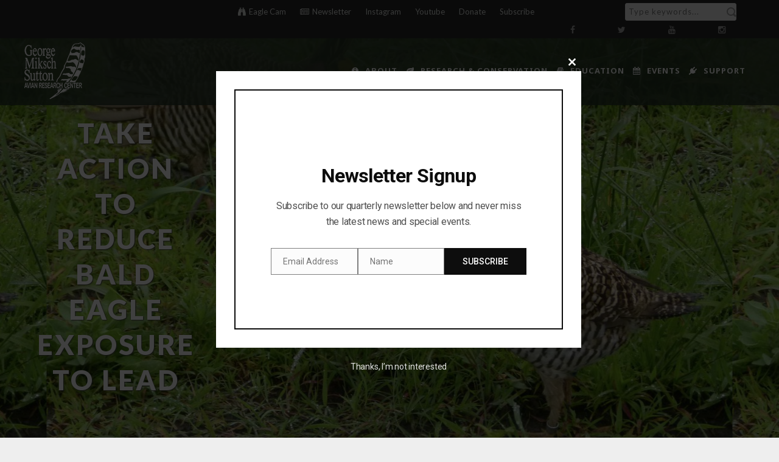

--- FILE ---
content_type: text/html; charset=UTF-8
request_url: https://suttoncenter.org/lead/
body_size: 20361
content:
<!DOCTYPE html>
<!--[if IE 7]><html class="ie ie7 ltie8 ltie9" lang="en-US"><![endif]-->
<!--[if IE 8]><html class="ie ie8 ltie9" lang="en-US"><![endif]-->
<!--[if !(IE 7) | !(IE 8)  ]><!-->
<html lang="en-US">
<!--<![endif]-->

<head>
	<meta charset="UTF-8" />
	<meta name="viewport" content="initial-scale=1.0" />	
		
	<link rel="pingback" href="https://suttoncenter.org/xmlrpc.php" />
	<title>Take Action to Reduce Bald Eagle Exposure to Lead &#8211; Sutton Center</title>
    <style>
        #wpadminbar #wp-admin-bar-vtrts_free_top_button .ab-icon:before {
            content: "\f185";
            color: #1DAE22;
            top: 3px;
        }
    </style>
    <meta name='robots' content='max-image-preview:large' />
<link rel='dns-prefetch' href='//fonts.googleapis.com' />
<link rel="alternate" type="application/rss+xml" title="Sutton Center &raquo; Feed" href="https://suttoncenter.org/feed/" />
<link rel="alternate" type="application/rss+xml" title="Sutton Center &raquo; Comments Feed" href="https://suttoncenter.org/comments/feed/" />
		<!-- This site uses the Google Analytics by MonsterInsights plugin v9.11.1 - Using Analytics tracking - https://www.monsterinsights.com/ -->
							<script src="//www.googletagmanager.com/gtag/js?id=G-WLH1C16CL7"  data-cfasync="false" data-wpfc-render="false" type="text/javascript" async></script>
			<script data-cfasync="false" data-wpfc-render="false" type="text/javascript">
				var mi_version = '9.11.1';
				var mi_track_user = true;
				var mi_no_track_reason = '';
								var MonsterInsightsDefaultLocations = {"page_location":"https:\/\/suttoncenter.org\/lead\/"};
								if ( typeof MonsterInsightsPrivacyGuardFilter === 'function' ) {
					var MonsterInsightsLocations = (typeof MonsterInsightsExcludeQuery === 'object') ? MonsterInsightsPrivacyGuardFilter( MonsterInsightsExcludeQuery ) : MonsterInsightsPrivacyGuardFilter( MonsterInsightsDefaultLocations );
				} else {
					var MonsterInsightsLocations = (typeof MonsterInsightsExcludeQuery === 'object') ? MonsterInsightsExcludeQuery : MonsterInsightsDefaultLocations;
				}

								var disableStrs = [
										'ga-disable-G-WLH1C16CL7',
									];

				/* Function to detect opted out users */
				function __gtagTrackerIsOptedOut() {
					for (var index = 0; index < disableStrs.length; index++) {
						if (document.cookie.indexOf(disableStrs[index] + '=true') > -1) {
							return true;
						}
					}

					return false;
				}

				/* Disable tracking if the opt-out cookie exists. */
				if (__gtagTrackerIsOptedOut()) {
					for (var index = 0; index < disableStrs.length; index++) {
						window[disableStrs[index]] = true;
					}
				}

				/* Opt-out function */
				function __gtagTrackerOptout() {
					for (var index = 0; index < disableStrs.length; index++) {
						document.cookie = disableStrs[index] + '=true; expires=Thu, 31 Dec 2099 23:59:59 UTC; path=/';
						window[disableStrs[index]] = true;
					}
				}

				if ('undefined' === typeof gaOptout) {
					function gaOptout() {
						__gtagTrackerOptout();
					}
				}
								window.dataLayer = window.dataLayer || [];

				window.MonsterInsightsDualTracker = {
					helpers: {},
					trackers: {},
				};
				if (mi_track_user) {
					function __gtagDataLayer() {
						dataLayer.push(arguments);
					}

					function __gtagTracker(type, name, parameters) {
						if (!parameters) {
							parameters = {};
						}

						if (parameters.send_to) {
							__gtagDataLayer.apply(null, arguments);
							return;
						}

						if (type === 'event') {
														parameters.send_to = monsterinsights_frontend.v4_id;
							var hookName = name;
							if (typeof parameters['event_category'] !== 'undefined') {
								hookName = parameters['event_category'] + ':' + name;
							}

							if (typeof MonsterInsightsDualTracker.trackers[hookName] !== 'undefined') {
								MonsterInsightsDualTracker.trackers[hookName](parameters);
							} else {
								__gtagDataLayer('event', name, parameters);
							}
							
						} else {
							__gtagDataLayer.apply(null, arguments);
						}
					}

					__gtagTracker('js', new Date());
					__gtagTracker('set', {
						'developer_id.dZGIzZG': true,
											});
					if ( MonsterInsightsLocations.page_location ) {
						__gtagTracker('set', MonsterInsightsLocations);
					}
										__gtagTracker('config', 'G-WLH1C16CL7', {"forceSSL":"true","link_attribution":"true"} );
										window.gtag = __gtagTracker;										(function () {
						/* https://developers.google.com/analytics/devguides/collection/analyticsjs/ */
						/* ga and __gaTracker compatibility shim. */
						var noopfn = function () {
							return null;
						};
						var newtracker = function () {
							return new Tracker();
						};
						var Tracker = function () {
							return null;
						};
						var p = Tracker.prototype;
						p.get = noopfn;
						p.set = noopfn;
						p.send = function () {
							var args = Array.prototype.slice.call(arguments);
							args.unshift('send');
							__gaTracker.apply(null, args);
						};
						var __gaTracker = function () {
							var len = arguments.length;
							if (len === 0) {
								return;
							}
							var f = arguments[len - 1];
							if (typeof f !== 'object' || f === null || typeof f.hitCallback !== 'function') {
								if ('send' === arguments[0]) {
									var hitConverted, hitObject = false, action;
									if ('event' === arguments[1]) {
										if ('undefined' !== typeof arguments[3]) {
											hitObject = {
												'eventAction': arguments[3],
												'eventCategory': arguments[2],
												'eventLabel': arguments[4],
												'value': arguments[5] ? arguments[5] : 1,
											}
										}
									}
									if ('pageview' === arguments[1]) {
										if ('undefined' !== typeof arguments[2]) {
											hitObject = {
												'eventAction': 'page_view',
												'page_path': arguments[2],
											}
										}
									}
									if (typeof arguments[2] === 'object') {
										hitObject = arguments[2];
									}
									if (typeof arguments[5] === 'object') {
										Object.assign(hitObject, arguments[5]);
									}
									if ('undefined' !== typeof arguments[1].hitType) {
										hitObject = arguments[1];
										if ('pageview' === hitObject.hitType) {
											hitObject.eventAction = 'page_view';
										}
									}
									if (hitObject) {
										action = 'timing' === arguments[1].hitType ? 'timing_complete' : hitObject.eventAction;
										hitConverted = mapArgs(hitObject);
										__gtagTracker('event', action, hitConverted);
									}
								}
								return;
							}

							function mapArgs(args) {
								var arg, hit = {};
								var gaMap = {
									'eventCategory': 'event_category',
									'eventAction': 'event_action',
									'eventLabel': 'event_label',
									'eventValue': 'event_value',
									'nonInteraction': 'non_interaction',
									'timingCategory': 'event_category',
									'timingVar': 'name',
									'timingValue': 'value',
									'timingLabel': 'event_label',
									'page': 'page_path',
									'location': 'page_location',
									'title': 'page_title',
									'referrer' : 'page_referrer',
								};
								for (arg in args) {
																		if (!(!args.hasOwnProperty(arg) || !gaMap.hasOwnProperty(arg))) {
										hit[gaMap[arg]] = args[arg];
									} else {
										hit[arg] = args[arg];
									}
								}
								return hit;
							}

							try {
								f.hitCallback();
							} catch (ex) {
							}
						};
						__gaTracker.create = newtracker;
						__gaTracker.getByName = newtracker;
						__gaTracker.getAll = function () {
							return [];
						};
						__gaTracker.remove = noopfn;
						__gaTracker.loaded = true;
						window['__gaTracker'] = __gaTracker;
					})();
									} else {
										console.log("");
					(function () {
						function __gtagTracker() {
							return null;
						}

						window['__gtagTracker'] = __gtagTracker;
						window['gtag'] = __gtagTracker;
					})();
									}
			</script>
							<!-- / Google Analytics by MonsterInsights -->
		<script type="text/javascript">
/* <![CDATA[ */
window._wpemojiSettings = {"baseUrl":"https:\/\/s.w.org\/images\/core\/emoji\/15.0.3\/72x72\/","ext":".png","svgUrl":"https:\/\/s.w.org\/images\/core\/emoji\/15.0.3\/svg\/","svgExt":".svg","source":{"concatemoji":"https:\/\/suttoncenter.org\/wp-includes\/js\/wp-emoji-release.min.js?ver=6.6.4"}};
/*! This file is auto-generated */
!function(i,n){var o,s,e;function c(e){try{var t={supportTests:e,timestamp:(new Date).valueOf()};sessionStorage.setItem(o,JSON.stringify(t))}catch(e){}}function p(e,t,n){e.clearRect(0,0,e.canvas.width,e.canvas.height),e.fillText(t,0,0);var t=new Uint32Array(e.getImageData(0,0,e.canvas.width,e.canvas.height).data),r=(e.clearRect(0,0,e.canvas.width,e.canvas.height),e.fillText(n,0,0),new Uint32Array(e.getImageData(0,0,e.canvas.width,e.canvas.height).data));return t.every(function(e,t){return e===r[t]})}function u(e,t,n){switch(t){case"flag":return n(e,"\ud83c\udff3\ufe0f\u200d\u26a7\ufe0f","\ud83c\udff3\ufe0f\u200b\u26a7\ufe0f")?!1:!n(e,"\ud83c\uddfa\ud83c\uddf3","\ud83c\uddfa\u200b\ud83c\uddf3")&&!n(e,"\ud83c\udff4\udb40\udc67\udb40\udc62\udb40\udc65\udb40\udc6e\udb40\udc67\udb40\udc7f","\ud83c\udff4\u200b\udb40\udc67\u200b\udb40\udc62\u200b\udb40\udc65\u200b\udb40\udc6e\u200b\udb40\udc67\u200b\udb40\udc7f");case"emoji":return!n(e,"\ud83d\udc26\u200d\u2b1b","\ud83d\udc26\u200b\u2b1b")}return!1}function f(e,t,n){var r="undefined"!=typeof WorkerGlobalScope&&self instanceof WorkerGlobalScope?new OffscreenCanvas(300,150):i.createElement("canvas"),a=r.getContext("2d",{willReadFrequently:!0}),o=(a.textBaseline="top",a.font="600 32px Arial",{});return e.forEach(function(e){o[e]=t(a,e,n)}),o}function t(e){var t=i.createElement("script");t.src=e,t.defer=!0,i.head.appendChild(t)}"undefined"!=typeof Promise&&(o="wpEmojiSettingsSupports",s=["flag","emoji"],n.supports={everything:!0,everythingExceptFlag:!0},e=new Promise(function(e){i.addEventListener("DOMContentLoaded",e,{once:!0})}),new Promise(function(t){var n=function(){try{var e=JSON.parse(sessionStorage.getItem(o));if("object"==typeof e&&"number"==typeof e.timestamp&&(new Date).valueOf()<e.timestamp+604800&&"object"==typeof e.supportTests)return e.supportTests}catch(e){}return null}();if(!n){if("undefined"!=typeof Worker&&"undefined"!=typeof OffscreenCanvas&&"undefined"!=typeof URL&&URL.createObjectURL&&"undefined"!=typeof Blob)try{var e="postMessage("+f.toString()+"("+[JSON.stringify(s),u.toString(),p.toString()].join(",")+"));",r=new Blob([e],{type:"text/javascript"}),a=new Worker(URL.createObjectURL(r),{name:"wpTestEmojiSupports"});return void(a.onmessage=function(e){c(n=e.data),a.terminate(),t(n)})}catch(e){}c(n=f(s,u,p))}t(n)}).then(function(e){for(var t in e)n.supports[t]=e[t],n.supports.everything=n.supports.everything&&n.supports[t],"flag"!==t&&(n.supports.everythingExceptFlag=n.supports.everythingExceptFlag&&n.supports[t]);n.supports.everythingExceptFlag=n.supports.everythingExceptFlag&&!n.supports.flag,n.DOMReady=!1,n.readyCallback=function(){n.DOMReady=!0}}).then(function(){return e}).then(function(){var e;n.supports.everything||(n.readyCallback(),(e=n.source||{}).concatemoji?t(e.concatemoji):e.wpemoji&&e.twemoji&&(t(e.twemoji),t(e.wpemoji)))}))}((window,document),window._wpemojiSettings);
/* ]]> */
</script>
<style id='wp-emoji-styles-inline-css' type='text/css'>

	img.wp-smiley, img.emoji {
		display: inline !important;
		border: none !important;
		box-shadow: none !important;
		height: 1em !important;
		width: 1em !important;
		margin: 0 0.07em !important;
		vertical-align: -0.1em !important;
		background: none !important;
		padding: 0 !important;
	}
</style>
<link rel='stylesheet' id='wp-block-library-css' href='https://suttoncenter.org/wp-includes/css/dist/block-library/style.min.css?ver=6.6.4' type='text/css' media='all' />
<style id='classic-theme-styles-inline-css' type='text/css'>
/*! This file is auto-generated */
.wp-block-button__link{color:#fff;background-color:#32373c;border-radius:9999px;box-shadow:none;text-decoration:none;padding:calc(.667em + 2px) calc(1.333em + 2px);font-size:1.125em}.wp-block-file__button{background:#32373c;color:#fff;text-decoration:none}
</style>
<style id='global-styles-inline-css' type='text/css'>
:root{--wp--preset--aspect-ratio--square: 1;--wp--preset--aspect-ratio--4-3: 4/3;--wp--preset--aspect-ratio--3-4: 3/4;--wp--preset--aspect-ratio--3-2: 3/2;--wp--preset--aspect-ratio--2-3: 2/3;--wp--preset--aspect-ratio--16-9: 16/9;--wp--preset--aspect-ratio--9-16: 9/16;--wp--preset--color--black: #000000;--wp--preset--color--cyan-bluish-gray: #abb8c3;--wp--preset--color--white: #ffffff;--wp--preset--color--pale-pink: #f78da7;--wp--preset--color--vivid-red: #cf2e2e;--wp--preset--color--luminous-vivid-orange: #ff6900;--wp--preset--color--luminous-vivid-amber: #fcb900;--wp--preset--color--light-green-cyan: #7bdcb5;--wp--preset--color--vivid-green-cyan: #00d084;--wp--preset--color--pale-cyan-blue: #8ed1fc;--wp--preset--color--vivid-cyan-blue: #0693e3;--wp--preset--color--vivid-purple: #9b51e0;--wp--preset--gradient--vivid-cyan-blue-to-vivid-purple: linear-gradient(135deg,rgba(6,147,227,1) 0%,rgb(155,81,224) 100%);--wp--preset--gradient--light-green-cyan-to-vivid-green-cyan: linear-gradient(135deg,rgb(122,220,180) 0%,rgb(0,208,130) 100%);--wp--preset--gradient--luminous-vivid-amber-to-luminous-vivid-orange: linear-gradient(135deg,rgba(252,185,0,1) 0%,rgba(255,105,0,1) 100%);--wp--preset--gradient--luminous-vivid-orange-to-vivid-red: linear-gradient(135deg,rgba(255,105,0,1) 0%,rgb(207,46,46) 100%);--wp--preset--gradient--very-light-gray-to-cyan-bluish-gray: linear-gradient(135deg,rgb(238,238,238) 0%,rgb(169,184,195) 100%);--wp--preset--gradient--cool-to-warm-spectrum: linear-gradient(135deg,rgb(74,234,220) 0%,rgb(151,120,209) 20%,rgb(207,42,186) 40%,rgb(238,44,130) 60%,rgb(251,105,98) 80%,rgb(254,248,76) 100%);--wp--preset--gradient--blush-light-purple: linear-gradient(135deg,rgb(255,206,236) 0%,rgb(152,150,240) 100%);--wp--preset--gradient--blush-bordeaux: linear-gradient(135deg,rgb(254,205,165) 0%,rgb(254,45,45) 50%,rgb(107,0,62) 100%);--wp--preset--gradient--luminous-dusk: linear-gradient(135deg,rgb(255,203,112) 0%,rgb(199,81,192) 50%,rgb(65,88,208) 100%);--wp--preset--gradient--pale-ocean: linear-gradient(135deg,rgb(255,245,203) 0%,rgb(182,227,212) 50%,rgb(51,167,181) 100%);--wp--preset--gradient--electric-grass: linear-gradient(135deg,rgb(202,248,128) 0%,rgb(113,206,126) 100%);--wp--preset--gradient--midnight: linear-gradient(135deg,rgb(2,3,129) 0%,rgb(40,116,252) 100%);--wp--preset--font-size--small: 13px;--wp--preset--font-size--medium: 20px;--wp--preset--font-size--large: 36px;--wp--preset--font-size--x-large: 42px;--wp--preset--spacing--20: 0.44rem;--wp--preset--spacing--30: 0.67rem;--wp--preset--spacing--40: 1rem;--wp--preset--spacing--50: 1.5rem;--wp--preset--spacing--60: 2.25rem;--wp--preset--spacing--70: 3.38rem;--wp--preset--spacing--80: 5.06rem;--wp--preset--shadow--natural: 6px 6px 9px rgba(0, 0, 0, 0.2);--wp--preset--shadow--deep: 12px 12px 50px rgba(0, 0, 0, 0.4);--wp--preset--shadow--sharp: 6px 6px 0px rgba(0, 0, 0, 0.2);--wp--preset--shadow--outlined: 6px 6px 0px -3px rgba(255, 255, 255, 1), 6px 6px rgba(0, 0, 0, 1);--wp--preset--shadow--crisp: 6px 6px 0px rgba(0, 0, 0, 1);}:where(.is-layout-flex){gap: 0.5em;}:where(.is-layout-grid){gap: 0.5em;}body .is-layout-flex{display: flex;}.is-layout-flex{flex-wrap: wrap;align-items: center;}.is-layout-flex > :is(*, div){margin: 0;}body .is-layout-grid{display: grid;}.is-layout-grid > :is(*, div){margin: 0;}:where(.wp-block-columns.is-layout-flex){gap: 2em;}:where(.wp-block-columns.is-layout-grid){gap: 2em;}:where(.wp-block-post-template.is-layout-flex){gap: 1.25em;}:where(.wp-block-post-template.is-layout-grid){gap: 1.25em;}.has-black-color{color: var(--wp--preset--color--black) !important;}.has-cyan-bluish-gray-color{color: var(--wp--preset--color--cyan-bluish-gray) !important;}.has-white-color{color: var(--wp--preset--color--white) !important;}.has-pale-pink-color{color: var(--wp--preset--color--pale-pink) !important;}.has-vivid-red-color{color: var(--wp--preset--color--vivid-red) !important;}.has-luminous-vivid-orange-color{color: var(--wp--preset--color--luminous-vivid-orange) !important;}.has-luminous-vivid-amber-color{color: var(--wp--preset--color--luminous-vivid-amber) !important;}.has-light-green-cyan-color{color: var(--wp--preset--color--light-green-cyan) !important;}.has-vivid-green-cyan-color{color: var(--wp--preset--color--vivid-green-cyan) !important;}.has-pale-cyan-blue-color{color: var(--wp--preset--color--pale-cyan-blue) !important;}.has-vivid-cyan-blue-color{color: var(--wp--preset--color--vivid-cyan-blue) !important;}.has-vivid-purple-color{color: var(--wp--preset--color--vivid-purple) !important;}.has-black-background-color{background-color: var(--wp--preset--color--black) !important;}.has-cyan-bluish-gray-background-color{background-color: var(--wp--preset--color--cyan-bluish-gray) !important;}.has-white-background-color{background-color: var(--wp--preset--color--white) !important;}.has-pale-pink-background-color{background-color: var(--wp--preset--color--pale-pink) !important;}.has-vivid-red-background-color{background-color: var(--wp--preset--color--vivid-red) !important;}.has-luminous-vivid-orange-background-color{background-color: var(--wp--preset--color--luminous-vivid-orange) !important;}.has-luminous-vivid-amber-background-color{background-color: var(--wp--preset--color--luminous-vivid-amber) !important;}.has-light-green-cyan-background-color{background-color: var(--wp--preset--color--light-green-cyan) !important;}.has-vivid-green-cyan-background-color{background-color: var(--wp--preset--color--vivid-green-cyan) !important;}.has-pale-cyan-blue-background-color{background-color: var(--wp--preset--color--pale-cyan-blue) !important;}.has-vivid-cyan-blue-background-color{background-color: var(--wp--preset--color--vivid-cyan-blue) !important;}.has-vivid-purple-background-color{background-color: var(--wp--preset--color--vivid-purple) !important;}.has-black-border-color{border-color: var(--wp--preset--color--black) !important;}.has-cyan-bluish-gray-border-color{border-color: var(--wp--preset--color--cyan-bluish-gray) !important;}.has-white-border-color{border-color: var(--wp--preset--color--white) !important;}.has-pale-pink-border-color{border-color: var(--wp--preset--color--pale-pink) !important;}.has-vivid-red-border-color{border-color: var(--wp--preset--color--vivid-red) !important;}.has-luminous-vivid-orange-border-color{border-color: var(--wp--preset--color--luminous-vivid-orange) !important;}.has-luminous-vivid-amber-border-color{border-color: var(--wp--preset--color--luminous-vivid-amber) !important;}.has-light-green-cyan-border-color{border-color: var(--wp--preset--color--light-green-cyan) !important;}.has-vivid-green-cyan-border-color{border-color: var(--wp--preset--color--vivid-green-cyan) !important;}.has-pale-cyan-blue-border-color{border-color: var(--wp--preset--color--pale-cyan-blue) !important;}.has-vivid-cyan-blue-border-color{border-color: var(--wp--preset--color--vivid-cyan-blue) !important;}.has-vivid-purple-border-color{border-color: var(--wp--preset--color--vivid-purple) !important;}.has-vivid-cyan-blue-to-vivid-purple-gradient-background{background: var(--wp--preset--gradient--vivid-cyan-blue-to-vivid-purple) !important;}.has-light-green-cyan-to-vivid-green-cyan-gradient-background{background: var(--wp--preset--gradient--light-green-cyan-to-vivid-green-cyan) !important;}.has-luminous-vivid-amber-to-luminous-vivid-orange-gradient-background{background: var(--wp--preset--gradient--luminous-vivid-amber-to-luminous-vivid-orange) !important;}.has-luminous-vivid-orange-to-vivid-red-gradient-background{background: var(--wp--preset--gradient--luminous-vivid-orange-to-vivid-red) !important;}.has-very-light-gray-to-cyan-bluish-gray-gradient-background{background: var(--wp--preset--gradient--very-light-gray-to-cyan-bluish-gray) !important;}.has-cool-to-warm-spectrum-gradient-background{background: var(--wp--preset--gradient--cool-to-warm-spectrum) !important;}.has-blush-light-purple-gradient-background{background: var(--wp--preset--gradient--blush-light-purple) !important;}.has-blush-bordeaux-gradient-background{background: var(--wp--preset--gradient--blush-bordeaux) !important;}.has-luminous-dusk-gradient-background{background: var(--wp--preset--gradient--luminous-dusk) !important;}.has-pale-ocean-gradient-background{background: var(--wp--preset--gradient--pale-ocean) !important;}.has-electric-grass-gradient-background{background: var(--wp--preset--gradient--electric-grass) !important;}.has-midnight-gradient-background{background: var(--wp--preset--gradient--midnight) !important;}.has-small-font-size{font-size: var(--wp--preset--font-size--small) !important;}.has-medium-font-size{font-size: var(--wp--preset--font-size--medium) !important;}.has-large-font-size{font-size: var(--wp--preset--font-size--large) !important;}.has-x-large-font-size{font-size: var(--wp--preset--font-size--x-large) !important;}
:where(.wp-block-post-template.is-layout-flex){gap: 1.25em;}:where(.wp-block-post-template.is-layout-grid){gap: 1.25em;}
:where(.wp-block-columns.is-layout-flex){gap: 2em;}:where(.wp-block-columns.is-layout-grid){gap: 2em;}
:root :where(.wp-block-pullquote){font-size: 1.5em;line-height: 1.6;}
</style>
<link rel='stylesheet' id='contact-form-7-css' href='https://suttoncenter.org/wp-content/plugins/contact-form-7/includes/css/styles.css?ver=5.9.8' type='text/css' media='all' />
<link rel='stylesheet' id='responsive-lightbox-nivo_lightbox-css-css' href='https://suttoncenter.org/wp-content/plugins/responsive-lightbox-lite/assets/nivo-lightbox/nivo-lightbox.css?ver=6.6.4' type='text/css' media='all' />
<link rel='stylesheet' id='responsive-lightbox-nivo_lightbox-css-d-css' href='https://suttoncenter.org/wp-content/plugins/responsive-lightbox-lite/assets/nivo-lightbox/themes/default/default.css?ver=6.6.4' type='text/css' media='all' />
<link rel='stylesheet' id='ce_responsive-css' href='https://suttoncenter.org/wp-content/plugins/simple-embed-code/css/video-container.min.css?ver=2.3.9' type='text/css' media='all' />
<link rel='stylesheet' id='grw-public-main-css-css' href='https://suttoncenter.org/wp-content/plugins/widget-google-reviews/assets/css/public-main.css?ver=2.2.8' type='text/css' media='all' />
<link rel='stylesheet' id='parent-style-css' href='https://suttoncenter.org/wp-content/themes/greennature/style.css?ver=6.6.4' type='text/css' media='all' />
<link rel='stylesheet' id='child-style-css' href='https://suttoncenter.org/wp-content/themes/greennature-child/style.css?ver=6.6.4' type='text/css' media='all' />
<link rel='stylesheet' id='style-css' href='https://suttoncenter.org/wp-content/themes/greennature-child/style.css?ver=6.6.4' type='text/css' media='all' />
<link rel='stylesheet' id='Lato-google-font-css' href='https://fonts.googleapis.com/css?family=Lato%3A100%2C100italic%2C300%2C300italic%2Cregular%2Citalic%2C700%2C700italic%2C900%2C900italic&#038;subset=latin&#038;ver=6.6.4' type='text/css' media='all' />
<link rel='stylesheet' id='Noto-Sans-google-font-css' href='https://fonts.googleapis.com/css?family=Noto+Sans%3Aregular%2Citalic%2C700%2C700italic&#038;subset=greek%2Ccyrillic-ext%2Ccyrillic%2Clatin%2Clatin-ext%2Cvietnamese%2Cgreek-ext&#038;ver=6.6.4' type='text/css' media='all' />
<link rel='stylesheet' id='Merriweather-google-font-css' href='https://fonts.googleapis.com/css?family=Merriweather%3A300%2C300italic%2Cregular%2Citalic%2C700%2C700italic%2C900%2C900italic&#038;subset=latin%2Clatin-ext&#038;ver=6.6.4' type='text/css' media='all' />
<link rel='stylesheet' id='Mystery-Quest-google-font-css' href='https://fonts.googleapis.com/css?family=Mystery+Quest%3Aregular&#038;subset=latin%2Clatin-ext&#038;ver=6.6.4' type='text/css' media='all' />
<link rel='stylesheet' id='superfish-css' href='https://suttoncenter.org/wp-content/themes/greennature/plugins/superfish/css/superfish.css?ver=6.6.4' type='text/css' media='all' />
<link rel='stylesheet' id='dlmenu-css' href='https://suttoncenter.org/wp-content/themes/greennature/plugins/dl-menu/component.css?ver=6.6.4' type='text/css' media='all' />
<link rel='stylesheet' id='font-awesome-css' href='https://suttoncenter.org/wp-content/themes/greennature/plugins/font-awesome-new/css/font-awesome.min.css?ver=6.6.4' type='text/css' media='all' />
<link rel='stylesheet' id='elegant-font-css' href='https://suttoncenter.org/wp-content/themes/greennature/plugins/elegant-font/style.css?ver=6.6.4' type='text/css' media='all' />
<link rel='stylesheet' id='jquery-fancybox-css' href='https://suttoncenter.org/wp-content/themes/greennature/plugins/fancybox/jquery.fancybox.css?ver=6.6.4' type='text/css' media='all' />
<link rel='stylesheet' id='flexslider-css' href='https://suttoncenter.org/wp-content/themes/greennature/plugins/flexslider/flexslider.css?ver=6.6.4' type='text/css' media='all' />
<link rel='stylesheet' id='style-responsive-css' href='https://suttoncenter.org/wp-content/themes/greennature/stylesheet/style-responsive.css?ver=6.6.4' type='text/css' media='all' />
<link rel='stylesheet' id='style-custom-css' href='https://suttoncenter.org/wp-content/themes/greennature/stylesheet/style-custom.css?ver=6.6.4' type='text/css' media='all' />
<link rel='stylesheet' id='newsletter-css' href='https://suttoncenter.org/wp-content/plugins/newsletter/style.css?ver=8.4.7' type='text/css' media='all' />
<link rel='stylesheet' id='easy_table_style-css' href='https://suttoncenter.org/wp-content/plugins/easy-table/themes/default/style.css?ver=1.8' type='text/css' media='all' />
<link rel='stylesheet' id='ms-main-css' href='https://suttoncenter.org/wp-content/plugins/masterslider/public/assets/css/masterslider.main.css?ver=3.1.3' type='text/css' media='all' />
<link rel='stylesheet' id='ms-custom-css' href='https://suttoncenter.org/wp-content/uploads/masterslider/custom.css?ver=41.7' type='text/css' media='all' />
<link rel='stylesheet' id='fonts-google-css-css' href='http://fonts.googleapis.com/css?family=Cabin%3A400%2C700%2C600&#038;ver=6.6.4' type='text/css' media='all' />
<link rel='stylesheet' id='hor-tree-css-css' href='https://suttoncenter.org/wp-content/plugins/tree-website-map/lib/horizontal-tree/style.css?ver=6.6.4' type='text/css' media='all' />
<link rel='stylesheet' id='wm-awesome-css-css' href='https://suttoncenter.org/wp-content/plugins/tree-website-map/lib/font-awesome/css/font-awesome.min.css?ver=6.6.4' type='text/css' media='all' />
<link rel='stylesheet' id='wm-jstree-proton-theme-css-css' href='https://suttoncenter.org/wp-content/plugins/tree-website-map/lib/jstree-bootstrap-theme/src/themes/proton/style.css?ver=6.6.4' type='text/css' media='all' />
<link rel='stylesheet' id='jstree-css-css' href='https://suttoncenter.org/wp-content/plugins/tree-website-map/lib/jstree/dist/themes/default/style.css?ver=6.6.4' type='text/css' media='all' />
<link rel='stylesheet' id='wm-css-css' href='https://suttoncenter.org/wp-content/plugins/tree-website-map/css/style_css.css?ver=1.1' type='text/css' media='all' />
<script type="text/javascript" id="ahc_front_js-js-extra">
/* <![CDATA[ */
var ahc_ajax_front = {"ajax_url":"https:\/\/suttoncenter.org\/wp-admin\/admin-ajax.php","page_id":"3048","page_title":"Take Action to Reduce Bald Eagle Exposure to Lead","post_type":"page"};
/* ]]> */
</script>
<script type="text/javascript" src="https://suttoncenter.org/wp-content/plugins/visitors-traffic-real-time-statistics/js/front.js?ver=6.6.4" id="ahc_front_js-js"></script>
<script type="text/javascript" src="https://suttoncenter.org/wp-content/plugins/google-analytics-for-wordpress/assets/js/frontend-gtag.min.js?ver=9.11.1" id="monsterinsights-frontend-script-js" async="async" data-wp-strategy="async"></script>
<script data-cfasync="false" data-wpfc-render="false" type="text/javascript" id='monsterinsights-frontend-script-js-extra'>/* <![CDATA[ */
var monsterinsights_frontend = {"js_events_tracking":"true","download_extensions":"doc,pdf,ppt,zip,xls,docx,pptx,xlsx","inbound_paths":"[{\"path\":\"\\\/go\\\/\",\"label\":\"affiliate\"},{\"path\":\"\\\/recommend\\\/\",\"label\":\"affiliate\"}]","home_url":"https:\/\/suttoncenter.org","hash_tracking":"false","v4_id":"G-WLH1C16CL7"};/* ]]> */
</script>
<script type="text/javascript" src="https://suttoncenter.org/wp-includes/js/jquery/jquery.min.js?ver=3.7.1" id="jquery-core-js"></script>
<script type="text/javascript" src="https://suttoncenter.org/wp-includes/js/jquery/jquery-migrate.min.js?ver=3.4.1" id="jquery-migrate-js"></script>
<script type="text/javascript" src="https://suttoncenter.org/wp-content/plugins/responsive-lightbox-lite/assets/nivo-lightbox/nivo-lightbox.min.js?ver=6.6.4" id="responsive-lightbox-nivo_lightbox-js"></script>
<script type="text/javascript" id="responsive-lightbox-lite-script-js-extra">
/* <![CDATA[ */
var rllArgs = {"script":"nivo_lightbox","selector":"lightbox","custom_events":""};
/* ]]> */
</script>
<script type="text/javascript" src="https://suttoncenter.org/wp-content/plugins/responsive-lightbox-lite/assets/inc/script.js?ver=6.6.4" id="responsive-lightbox-lite-script-js"></script>
<script type="text/javascript" defer="defer" src="https://suttoncenter.org/wp-content/plugins/widget-google-reviews/assets/js/public-main.js?ver=2.2.8" id="grw-public-main-js-js"></script>
<script type="text/javascript" src="https://suttoncenter.org/wp-content/plugins/tree-website-map/lib/horizontal-tree/js/jquery-ui.js?ver=6.6.4" id="jquery-ui-js-js"></script>
<script type="text/javascript" src="https://suttoncenter.org/wp-content/plugins/tree-website-map/js/js.js?ver=6.6.4" id="wm-js-js"></script>
<link rel="https://api.w.org/" href="https://suttoncenter.org/wp-json/" /><link rel="alternate" title="JSON" type="application/json" href="https://suttoncenter.org/wp-json/wp/v2/pages/3048" /><link rel="EditURI" type="application/rsd+xml" title="RSD" href="https://suttoncenter.org/xmlrpc.php?rsd" />
<meta name="generator" content="WordPress 6.6.4" />
<link rel="canonical" href="https://suttoncenter.org/lead/" />
<link rel='shortlink' href='https://suttoncenter.org/?p=3048' />
<link rel="alternate" title="oEmbed (JSON)" type="application/json+oembed" href="https://suttoncenter.org/wp-json/oembed/1.0/embed?url=https%3A%2F%2Fsuttoncenter.org%2Flead%2F" />
<link rel="alternate" title="oEmbed (XML)" type="text/xml+oembed" href="https://suttoncenter.org/wp-json/oembed/1.0/embed?url=https%3A%2F%2Fsuttoncenter.org%2Flead%2F&#038;format=xml" />

		<!-- GA Google Analytics @ https://m0n.co/ga -->
		<script>
			(function(i,s,o,g,r,a,m){i['GoogleAnalyticsObject']=r;i[r]=i[r]||function(){
			(i[r].q=i[r].q||[]).push(arguments)},i[r].l=1*new Date();a=s.createElement(o),
			m=s.getElementsByTagName(o)[0];a.async=1;a.src=g;m.parentNode.insertBefore(a,m)
			})(window,document,'script','https://www.google-analytics.com/analytics.js','ga');
			ga('create', 'UA-3653987-26', 'auto');
			ga('send', 'pageview');
		</script>

	<script>var ms_grabbing_curosr='https://suttoncenter.org/wp-content/plugins/masterslider/public/assets/css/common/grabbing.cur',ms_grab_curosr='https://suttoncenter.org/wp-content/plugins/masterslider/public/assets/css/common/grab.cur';</script>
<meta name="generator" content="MasterSlider 3.1.3 - Responsive Touch Image Slider" />
			<link rel="preload" href="https://suttoncenter.org/wp-content/plugins/wordpress-popup/assets/hustle-ui/fonts/hustle-icons-font.woff2" as="font" type="font/woff2" crossorigin>
		<!-- load the script for older ie version -->
<!--[if lt IE 9]>
<script src="https://suttoncenter.org/wp-content/themes/greennature/javascript/html5.js" type="text/javascript"></script>
<script src="https://suttoncenter.org/wp-content/themes/greennature/plugins/easy-pie-chart/excanvas.js" type="text/javascript"></script>
<![endif]-->
<style type="text/css">.recentcomments a{display:inline !important;padding:0 !important;margin:0 !important;}</style><style type="text/css">.broken_link, a.broken_link {
	text-decoration: line-through;
}</style><link rel="icon" href="https://suttoncenter.org/wp-content/uploads/2015/11/cropped-logo-symbol-150x150.png" sizes="32x32" />
<link rel="icon" href="https://suttoncenter.org/wp-content/uploads/2015/11/cropped-logo-symbol-300x300.png" sizes="192x192" />
<link rel="apple-touch-icon" href="https://suttoncenter.org/wp-content/uploads/2015/11/cropped-logo-symbol-300x300.png" />
<meta name="msapplication-TileImage" content="https://suttoncenter.org/wp-content/uploads/2015/11/cropped-logo-symbol-300x300.png" />
		<style type="text/css" id="wp-custom-css">
			/*
You can add your own CSS here.

Click the help icon above to learn more.
*/

.utilityNav ul {
margin: 0;
}
.utilityNav li {
 display: inline;
 margin: 0;
}


div.with-sidebar-wrapper {
padding-top: 19px !important;
}

.greennature-logo {
 margin: 7px 10px 10px 0; 
}

.top-navigation-right {
	margin-left: 0;
}

.top-social-wrapper {
	float: center;
	margin-top: 35px;
}

.top-social-wrapper .social-icon {
	margin: 30;
}

.top-social-wrapper .social-icon a {
	padding: 28px;
}

.top-navigation-wrapper {
padding: 5px 0;
}
.top-navigation-wrapper a {
    color: #e0e3e1;
    padding: 0px 10px;
}
.top-navigation-wrapper a:hover {
    color: #4CAF50;
}

.greennature-navigation-wrapper {
	margin-top: 42px;
}

.greennature-navigation-wrapper .greennature-main-menu > li > a.sf-with-ul-pre,
.greennature-navigation-wrapper .greennature-main-menu > li > a.sf-with-ul {
    padding-right: 14px;
}
.submenu {
    overflow: scroll;
}
.gdl-search-form {
	float: right;
	margin-right: 0px;
}
.gdl-search-form input[type="text"] {
	height: 18px;
	padding: 4px 10px 5px 5px;
}
.top-navigation-left-text {
	margin-top: 5px;
}
div.with-sidebar-wrapper {
    padding-top: 50px;
}
button.donate {
    height: 5em;
    width: 9em;
    border-radius: 25px;
    color: black;
    background-color: #ecb338;
    border-color: #8c6e16;
}
button.donate a {
    font-size: 20px;
    font-family: Roboto sans-serif;
    color: #444;
}
#head_caption_2 span {
font-size: 50px;
}
#head_caption_2a span {
font-size: 35px;
}

#content-section-7 {
background: #333;
}

.ms-slide-layers {
  text-shadow: 2px 2px #333	;
}

.ms-slide-layers a {
  text-shadow: none;
}

#home-newsletter-subscribe {
	background: #444;
}

.page-id-115 .greennature-item.greennature-main-content {
	margin-bottom: 0;
}

@media (max-width: 960px)  {

	#donate-form-wrapper .greennature-space {
display: none !important;
}

}
.greennature-page-title-wrapper .greennature-page-title {
	text-shadow: 1px 1px 2px #444;	
	width: 6em;
	float: center;
}
		</style>
			<script>
		jQuery(document).ready(function(){
			// Home page hackery
			jQuery("#wild-brew-callout a").attr("target", "_blank");	
			jQuery("#remove-this-if-you-want-to-show").hide();
		});
	</script>
	<!-- Global site tag (gtag.js) - Google Analytics -->
	
	<script async src="https://www.googletagmanager.com/gtag/js?id=UA-138589425-1"></script>
	
	<script>
	
	  window.dataLayer = window.dataLayer || [];
	
	  function gtag(){dataLayer.push(arguments);}
	
	  gtag('js', new Date());
	
	 
	
	  gtag('config', 'UA-138589425-1');
	
	</script>
</head>

<body class="page-template-default page page-id-3048 _masterslider _msp_version_3.1.3">
<!--<div><strong>Current template:</strong> page.php</div>-->
<div class="body-wrapper  float-menu" data-home="https://suttoncenter.org/" >
		<header class="greennature-header-wrapper header-style-5-wrapper greennature-header-with-top-bar">
		<!-- top navigation -->
				<div class="top-navigation-wrapper">
			<div class="top-navigation-container container">
				<div class="top-navigation-right">
					<div class="gdl-search-form">
	<form method="get" id="searchform" action="https://suttoncenter.org//">
				<div class="search-text" id="search-text">
			<input type="text" name="s" id="s" autocomplete="off" data-default="Type keywords..." />
		</div>
		<input type="submit" id="searchsubmit" value="" />
		<div class="clear"></div>
	</form>
</div>					<div class="top-social-wrapper">
						<div class="social-icon">
<a href="https://www.facebook.com/SuttonCenter/" target="_blank" >
<i class="fa fa-facebook" ></i></a>
</div>
<div class="social-icon">
<a href="https://twitter.com/SuttonCenter" target="_blank" >
<i class="fa fa-twitter" ></i></a>
</div>
<div class="social-icon">
<a href="https://www.youtube.com/@suttoncenter" target="_blank" >
<i class="fa fa-youtube" ></i></a>
</div>
<div class="social-icon">
<a href="https://www.instagram.com/suttoncenter/?hl=en" target="_blank" >
<i class="fa fa-instagram" ></i></a>
</div>
<div class="clear"></div>					</div>	
				</div>
				<div class="top-navigation-right">
					<div class="top-navigation-left-text">
                      <div class="utilityNav">
					     <div class="menu-utility-nav-container"><ul id="menu-utility-nav" class="menu"><li  id="menu-item-6651" class="menu-item menu-item-type-post_type menu-item-object-page menu-item-6651menu-item menu-item-type-post_type menu-item-object-page menu-item-6651 greennature-normal-menu"><a href="https://suttoncenter.org/nestcam/"><i class="fa fa-binoculars"></i>Eagle Cam</a></li>
<li  id="menu-item-9559" class="menu-item menu-item-type-post_type menu-item-object-page menu-item-9559menu-item menu-item-type-post_type menu-item-object-page menu-item-9559 greennature-normal-menu"><a href="https://suttoncenter.org/about/publications/sutton-newsletter/"><i class="fa fa-newspaper-o"></i>Newsletter</a></li>
<li  id="menu-item-13188" class="menu-item menu-item-type-custom menu-item-object-custom menu-item-13188menu-item menu-item-type-custom menu-item-object-custom menu-item-13188 greennature-normal-menu"><a href="https://www.instagram.com/suttoncenter/?hl=en">Instagram</a></li>
<li  id="menu-item-13190" class="menu-item menu-item-type-custom menu-item-object-custom menu-item-13190menu-item menu-item-type-custom menu-item-object-custom menu-item-13190 greennature-normal-menu"><a href="https://www.youtube.com/channel/UCSg6wsv_qQC2K6xKzpUz_oQ">Youtube</a></li>
<li  id="menu-item-14220" class="menu-item menu-item-type-post_type menu-item-object-page menu-item-14220menu-item menu-item-type-post_type menu-item-object-page menu-item-14220 greennature-normal-menu"><a href="https://suttoncenter.org/donate/">Donate</a></li>
<li  id="menu-item-13277" class="menu-item menu-item-type-post_type menu-item-object-page menu-item-13277menu-item menu-item-type-post_type menu-item-object-page menu-item-13277 greennature-normal-menu"><a href="https://suttoncenter.org/subscribe/">Subscribe</a></li>
</ul></div>                       </div>
                    
					</div>
				</div>
				<div class="clear"></div>
			</div>
		</div>
				<div id="greennature-header-substitute" ></div>
		<div class="greennature-header-inner header-inner-header-style-5">
			<div class="greennature-header-container container">
				<div class="greennature-header-inner-overlay"></div>
				<!-- logo -->
<div class="greennature-logo">
	<div class="greennature-logo-inner">
		<a href="https://suttoncenter.org/" >
			<img src="https://suttoncenter.org/wp-content/uploads/2018/04/logo-white.png" alt="George Miksch Sutton Avian Research Center Logo" width="100" height="93" />		</a>
	</div>
	<div class="greennature-responsive-navigation dl-menuwrapper" id="greennature-responsive-navigation" ><button class="dl-trigger">Open Menu</button><ul id="menu-features" class="dl-menu greennature-main-mobile-menu"><li id="menu-item-6207" class="menu-item menu-item-type-post_type menu-item-object-page menu-item-has-children menu-item-6207"><a href="https://suttoncenter.org/about/">About</a>
<ul class="dl-submenu">
	<li id="menu-item-6253" class="menu-item menu-item-type-post_type menu-item-object-page menu-item-has-children menu-item-6253"><a href="https://suttoncenter.org/news/">News</a>
	<ul class="dl-submenu">
		<li id="menu-item-6308" class="menu-item menu-item-type-post_type menu-item-object-page menu-item-6308"><a href="https://suttoncenter.org/about/publications/sutton-newsletter/">Sutton Newsletter</a></li>
	</ul>
</li>
	<li id="menu-item-6209" class="menu-item menu-item-type-post_type menu-item-object-page menu-item-6209"><a href="https://suttoncenter.org/contact-page/">Contact Us</a></li>
	<li id="menu-item-6249" class="menu-item menu-item-type-post_type menu-item-object-page menu-item-6249"><a href="https://suttoncenter.org/about/staff/">Staff</a></li>
	<li id="menu-item-6362" class="menu-item menu-item-type-post_type menu-item-object-page menu-item-6362"><a href="https://suttoncenter.org/about/">Our Mission</a></li>
	<li id="menu-item-15576" class="menu-item menu-item-type-post_type menu-item-object-page menu-item-15576"><a href="https://suttoncenter.org/about/board-of-directors/">Board of Directors</a></li>
	<li id="menu-item-12099" class="menu-item menu-item-type-post_type menu-item-object-page menu-item-12099"><a href="https://suttoncenter.org/about/history/">History</a></li>
	<li id="menu-item-6247" class="menu-item menu-item-type-post_type menu-item-object-page menu-item-has-children menu-item-6247"><a href="https://suttoncenter.org/about/publications/">Publications</a>
	<ul class="dl-submenu">
		<li id="menu-item-6818" class="menu-item menu-item-type-post_type menu-item-object-page menu-item-6818"><a href="https://suttoncenter.org/about/publications/">Publications</a></li>
		<li id="menu-item-6259" class="menu-item menu-item-type-post_type menu-item-object-page menu-item-6259"><a href="https://suttoncenter.org/about/history/the-life-of-george-miksch-sutton/george-miksch-sutton-bibliography/">Sutton Bibliography</a></li>
	</ul>
</li>
	<li id="menu-item-6402" class="menu-item menu-item-type-custom menu-item-object-custom menu-item-has-children menu-item-6402"><a href="#">Partnerships</a>
	<ul class="dl-submenu">
		<li id="menu-item-6245" class="menu-item menu-item-type-post_type menu-item-object-page menu-item-6245"><a href="https://suttoncenter.org/development/partnerships/city-of-bartlesville-pathfinder-parkway-bird-trail/">City of Bartlesville – Pathfinder Parkway Bird Trail</a></li>
		<li id="menu-item-6931" class="menu-item menu-item-type-post_type menu-item-object-page menu-item-6931"><a href="/research/society-of-tympanuchus-cupido-pinnatus/">Society of Tympanuchus Cupido Pinnatus</a></li>
	</ul>
</li>
	<li id="menu-item-6261" class="menu-item menu-item-type-post_type menu-item-object-page menu-item-6261"><a href="https://suttoncenter.org/about/where-we-work/">Our Facilities</a></li>
	<li id="menu-item-6258" class="menu-item menu-item-type-post_type menu-item-object-page menu-item-6258"><a href="https://suttoncenter.org/about/publications/articles-about-the-sutton-center/">Publicity</a></li>
	<li id="menu-item-6257" class="menu-item menu-item-type-post_type menu-item-object-page menu-item-6257"><a href="https://suttoncenter.org/about/career-opportunities/">Positions and Opportunities</a></li>
	<li id="menu-item-6250" class="menu-item menu-item-type-post_type menu-item-object-page menu-item-6250"><a href="https://suttoncenter.org/about/history/the-life-of-george-miksch-sutton/">The Life of George Miksch Sutton</a></li>
</ul>
</li>
<li id="menu-item-6582" class="menu-item menu-item-type-custom menu-item-object-custom menu-item-has-children menu-item-6582"><a href="#">Research &#038; Conservation</a>
<ul class="dl-submenu">
	<li id="menu-item-6211" class="menu-item menu-item-type-post_type menu-item-object-page menu-item-has-children menu-item-6211"><a href="https://suttoncenter.org/research/grouse-research/">Grouse Research</a>
	<ul class="dl-submenu">
		<li id="menu-item-7064" class="menu-item menu-item-type-custom menu-item-object-custom menu-item-7064"><a href="https://www.suttoncenter.org/conservation/saving-species/attwaters-prairie-chicken/">Attwater&#8217;s Prairie-Chicken</a></li>
		<li id="menu-item-6213" class="menu-item menu-item-type-post_type menu-item-object-page menu-item-6213"><a href="https://suttoncenter.org/research/grouse-research/greater-prairie-chicken/">Greater Prairie-Chicken</a></li>
		<li id="menu-item-6212" class="menu-item menu-item-type-post_type menu-item-object-page menu-item-has-children menu-item-6212"><a href="https://suttoncenter.org/research/grouse-research/lesser-prairie-chicken/">Lesser Prairie-Chicken</a>
		<ul class="dl-submenu">
			<li id="menu-item-6230" class="menu-item menu-item-type-post_type menu-item-object-page menu-item-6230"><a href="https://suttoncenter.org/research/grouse-research/lesser-prairie-chicken/fence-marking/">Fence Marking Instructions</a></li>
			<li id="menu-item-6252" class="menu-item menu-item-type-post_type menu-item-object-page menu-item-6252"><a href="https://suttoncenter.org/research/grouse-research/lesser-prairie-chicken/report-of-lesser-prairie-chicken-observations/">Report of Lesser Prairie-Chicken Observations</a></li>
		</ul>
</li>
		<li id="menu-item-6215" class="menu-item menu-item-type-post_type menu-item-object-page menu-item-6215"><a href="https://suttoncenter.org/research/grouse-research/white-tailed-ptarmigan/">White-tailed Ptarmigan</a></li>
		<li id="menu-item-6217" class="menu-item menu-item-type-post_type menu-item-object-page menu-item-6217"><a href="https://suttoncenter.org/research/grouse-research/resources/">Resources</a></li>
	</ul>
</li>
	<li id="menu-item-6966" class="menu-item menu-item-type-post_type menu-item-object-page menu-item-6966"><a href="https://suttoncenter.org/conservation/saving-species/masked-bobwhite/">Masked Bobwhite</a></li>
	<li id="menu-item-6227" class="menu-item menu-item-type-post_type menu-item-object-page menu-item-has-children menu-item-6227"><a href="https://suttoncenter.org/research/ok-bird-atlases-surveys/">OK Bird Atlases &#038; Surveys</a>
	<ul class="dl-submenu">
		<li id="menu-item-10805" class="menu-item menu-item-type-post_type menu-item-object-page menu-item-10805"><a href="https://suttoncenter.org/research/ok-bird-atlases-surveys/second-oklahoma-breeding-bird-atlas/">Second Oklahoma Breeding Bird Atlas</a></li>
		<li id="menu-item-6933" class="menu-item menu-item-type-post_type menu-item-object-page menu-item-6933"><a href="https://suttoncenter.org/research/ok-bird-atlases-surveys/breeding-bird-atlas/">Oklahoma Breeding Bird Atlas</a></li>
		<li id="menu-item-6934" class="menu-item menu-item-type-post_type menu-item-object-page menu-item-6934"><a href="https://suttoncenter.org/research/ok-bird-atlases-surveys/winter-bird-atlas/">Oklahoma Winter Bird Atlas</a></li>
	</ul>
</li>
	<li id="menu-item-6231" class="menu-item menu-item-type-post_type menu-item-object-page menu-item-has-children menu-item-6231"><a href="https://suttoncenter.org/conservation/saving-species/bald-eagles/recovery-efforts/">Bald Eagle Recovery</a>
	<ul class="dl-submenu">
		<li id="menu-item-6285" class="menu-item menu-item-type-post_type menu-item-object-page menu-item-6285"><a href="https://suttoncenter.org/conservation/saving-species/bald-eagles/report-an-oklahoma-bald-eagle-nest/">Report an Oklahoma Bald Eagle Nest</a></li>
		<li id="menu-item-6968" class="menu-item menu-item-type-post_type menu-item-object-page menu-item-6968"><a href="https://suttoncenter.org/conservation/saving-species/bald-eagles/lead-poisoning-eagles/">Lead-poisoning of Eagles</a></li>
		<li id="menu-item-12136" class="menu-item menu-item-type-post_type menu-item-object-page menu-item-12136"><a href="https://suttoncenter.org/bald-eagle-survey-team/">Bald Eagle Survey Team</a></li>
	</ul>
</li>
	<li id="menu-item-6290" class="menu-item menu-item-type-post_type menu-item-object-page menu-item-6290"><a href="https://suttoncenter.org/tallgrass-prairie/">Banding of Tallgrass Prairie Birds</a></li>
	<li id="menu-item-6289" class="menu-item menu-item-type-post_type menu-item-object-page menu-item-6289"><a href="https://suttoncenter.org/shortgrass-prairie/">Ecology of Shortgrass Prairie Birds</a></li>
	<li id="menu-item-6932" class="menu-item menu-item-type-post_type menu-item-object-page menu-item-6932"><a href="/research/society-of-tympanuchus-cupido-pinnatus/">Society of Tympanuchus Cupido Pinnatus</a></li>
	<li id="menu-item-6583" class="menu-item menu-item-type-post_type menu-item-object-page menu-item-6583"><a href="https://suttoncenter.org/conservation/">Conservation</a></li>
	<li id="menu-item-6403" class="menu-item menu-item-type-custom menu-item-object-custom menu-item-has-children menu-item-6403"><a href="#">Project Archives</a>
	<ul class="dl-submenu">
		<li id="menu-item-6267" class="menu-item menu-item-type-post_type menu-item-object-page menu-item-has-children menu-item-6267"><a href="https://suttoncenter.org/research/ok-bird-atlases-surveys/winter-bird-atlas/">OK Winter Bird Atlas</a>
		<ul class="dl-submenu">
			<li id="menu-item-6225" class="menu-item menu-item-type-post_type menu-item-object-page menu-item-6225"><a href="https://suttoncenter.org/research/ok-bird-atlases-surveys/winter-bird-atlas/winter-special-interest-species/">Winter Special Interest Species</a></li>
			<li id="menu-item-6268" class="menu-item menu-item-type-post_type menu-item-object-page menu-item-6268"><a href="https://suttoncenter.org/research/ok-bird-atlases-surveys/winter-bird-atlas/winter-bird-forms-instructions/">Winter Bird Forms &amp; Instructions</a></li>
		</ul>
</li>
		<li id="menu-item-6274" class="menu-item menu-item-type-post_type menu-item-object-page menu-item-6274"><a href="https://suttoncenter.org/roadside-ditches/">Nesting Ecology of Prairie-Edge Birds on Roadsides</a></li>
		<li id="menu-item-6218" class="menu-item menu-item-type-post_type menu-item-object-page menu-item-6218"><a href="https://suttoncenter.org/tallgrass-prairie/henslows-sparrow/">Henslow&#8217;s Sparrow in Oklahoma</a></li>
		<li id="menu-item-6219" class="menu-item menu-item-type-post_type menu-item-object-page menu-item-6219"><a href="https://suttoncenter.org/research/avian-ecology-across-oklahoma-habitats/swainsons-warbler/">Swainson&#8217;s Warbler Ecology in Oklahoma</a></li>
		<li id="menu-item-6228" class="menu-item menu-item-type-post_type menu-item-object-page menu-item-6228"><a href="https://suttoncenter.org/research/other-research/nasa-raptor-incubation-study/">NASA Raptor Incubation Study</a></li>
		<li id="menu-item-6276" class="menu-item menu-item-type-post_type menu-item-object-page menu-item-6276"><a href="https://suttoncenter.org/shortgrass-prairie/panhandle-raptors/">Oklahoma Panhandle Raptor Survey</a></li>
		<li id="menu-item-6273" class="menu-item menu-item-type-post_type menu-item-object-page menu-item-6273"><a href="https://suttoncenter.org/research/ok-bird-atlases-surveys/other-site-surveys/camp-robinson/">Camp Robinson Bird Survey</a></li>
		<li id="menu-item-6272" class="menu-item menu-item-type-post_type menu-item-object-page menu-item-6272"><a href="https://suttoncenter.org/research/ok-bird-atlases-surveys/other-site-surveys/camp-gruber/">Camp Gruber Migratory Bird Survey</a></li>
		<li id="menu-item-6244" class="menu-item menu-item-type-post_type menu-item-object-page menu-item-6244"><a href="https://suttoncenter.org/development/outreach-events/scientific-conferences-meetings/">Scientific Conference Hosting</a></li>
		<li id="menu-item-6224" class="menu-item menu-item-type-post_type menu-item-object-page menu-item-6224"><a href="https://suttoncenter.org/research/other-research/studies-in-latin-america/central-american-parrots/">Nicaragua Parrot Study</a></li>
		<li id="menu-item-6223" class="menu-item menu-item-type-post_type menu-item-object-page menu-item-6223"><a href="https://suttoncenter.org/research/other-research/studies-in-latin-america/dickcissels-in-venezuela/">Dickcissel Conservation in Venezuela</a></li>
	</ul>
</li>
</ul>
</li>
<li id="menu-item-6229" class="menu-item menu-item-type-post_type menu-item-object-page menu-item-has-children menu-item-6229"><a href="https://suttoncenter.org/education/">Education</a>
<ul class="dl-submenu">
	<li id="menu-item-10940" class="menu-item menu-item-type-post_type menu-item-object-page menu-item-10940"><a href="https://suttoncenter.org/education/sutton-center-outreach/">Sutton Center Outreach</a></li>
	<li id="menu-item-6306" class="menu-item menu-item-type-post_type menu-item-object-page menu-item-6306"><a href="https://suttoncenter.org/development/partnerships/natureworks-sutton-award-for-student-conservation-art/">Sutton Award</a></li>
	<li id="menu-item-6282" class="menu-item menu-item-type-post_type menu-item-object-page menu-item-6282"><a href="https://suttoncenter.org/development/partnerships/city-of-bartlesville-pathfinder-parkway-bird-trail/">Pathfinder Parkway Bird Trail</a></li>
	<li id="menu-item-10939" class="menu-item menu-item-type-post_type menu-item-object-page menu-item-10939"><a href="https://suttoncenter.org/compost/">Compost</a></li>
	<li id="menu-item-6283" class="menu-item menu-item-type-post_type menu-item-object-page menu-item-6283"><a href="https://suttoncenter.org/injuredbird/">Injured Bird</a></li>
	<li id="menu-item-6281" class="menu-item menu-item-type-post_type menu-item-object-page menu-item-6281"><a href="https://suttoncenter.org/education/oklahoma-birds-directory/">Oklahoma Birds Listserv and Photo Directory</a></li>
</ul>
</li>
<li id="menu-item-12144" class="menu-item menu-item-type-custom menu-item-object-custom menu-item-has-children menu-item-12144"><a href="#">Events</a>
<ul class="dl-submenu">
	<li id="menu-item-14688" class="menu-item menu-item-type-post_type menu-item-object-post menu-item-14688"><a href="https://suttoncenter.org/bartlesville-sunfest-2023/">Bartlesville Sunfest 2023</a></li>
	<li id="menu-item-12143" class="menu-item menu-item-type-post_type menu-item-object-page menu-item-12143"><a href="https://suttoncenter.org/development/outreach-events/">(Under Construction)</a></li>
</ul>
</li>
<li id="menu-item-12081" class="menu-item menu-item-type-custom menu-item-object-custom menu-item-has-children menu-item-12081"><a href="#">Support</a>
<ul class="dl-submenu">
	<li id="menu-item-12997" class="menu-item menu-item-type-post_type menu-item-object-page menu-item-12997"><a href="https://suttoncenter.org/membership/">Join us as Member</a></li>
	<li id="menu-item-14203" class="menu-item menu-item-type-post_type menu-item-object-page menu-item-14203"><a href="https://suttoncenter.org/donate/">Donate</a></li>
	<li id="menu-item-12087" class="menu-item menu-item-type-post_type menu-item-object-page menu-item-12087"><a href="https://suttoncenter.org/sponsor-and-adopt-birds/">Sponsorships and Adoptions</a></li>
	<li id="menu-item-6246" class="menu-item menu-item-type-post_type menu-item-object-page menu-item-6246"><a href="https://suttoncenter.org/development/ways-to-support/friends-of-sutton/">Volunteer Opportunities</a></li>
</ul>
</li>
</ul></div></div>

				<!-- navigation -->
				<div class="greennature-navigation-wrapper"><nav class="greennature-navigation" id="greennature-main-navigation" ><ul id="menu-features-1" class="sf-menu greennature-main-menu"><li  class="menu-item menu-item-type-post_type menu-item-object-page menu-item-has-children menu-item-6207menu-item menu-item-type-post_type menu-item-object-page menu-item-has-children menu-item-6207 greennature-normal-menu"><a href="https://suttoncenter.org/about/" class="sf-with-ul-pre"><i class="fa fa-info-circle"></i>About</a>
<ul class="sub-menu">
	<li  class="menu-item menu-item-type-post_type menu-item-object-page menu-item-has-children menu-item-6253"><a href="https://suttoncenter.org/news/" class="sf-with-ul-pre">News</a>
	<ul class="sub-menu">
		<li  class="menu-item menu-item-type-post_type menu-item-object-page menu-item-6308"><a href="https://suttoncenter.org/about/publications/sutton-newsletter/">Sutton Newsletter</a></li>
	</ul>
</li>
	<li  class="menu-item menu-item-type-post_type menu-item-object-page menu-item-6209"><a href="https://suttoncenter.org/contact-page/">Contact Us</a></li>
	<li  class="menu-item menu-item-type-post_type menu-item-object-page menu-item-6249"><a href="https://suttoncenter.org/about/staff/">Staff</a></li>
	<li  class="menu-item menu-item-type-post_type menu-item-object-page menu-item-6362"><a href="https://suttoncenter.org/about/">Our Mission</a></li>
	<li  class="menu-item menu-item-type-post_type menu-item-object-page menu-item-15576"><a href="https://suttoncenter.org/about/board-of-directors/">Board of Directors</a></li>
	<li  class="menu-item menu-item-type-post_type menu-item-object-page menu-item-12099"><a href="https://suttoncenter.org/about/history/">History</a></li>
	<li  class="menu-item menu-item-type-post_type menu-item-object-page menu-item-has-children menu-item-6247"><a href="https://suttoncenter.org/about/publications/" class="sf-with-ul-pre">Publications</a>
	<ul class="sub-menu">
		<li  class="menu-item menu-item-type-post_type menu-item-object-page menu-item-6818"><a href="https://suttoncenter.org/about/publications/">Publications</a></li>
		<li  class="menu-item menu-item-type-post_type menu-item-object-page menu-item-6259"><a href="https://suttoncenter.org/about/history/the-life-of-george-miksch-sutton/george-miksch-sutton-bibliography/">Sutton Bibliography</a></li>
	</ul>
</li>
	<li  class="menu-item menu-item-type-custom menu-item-object-custom menu-item-has-children menu-item-6402"><a href="#" class="sf-with-ul-pre">Partnerships</a>
	<ul class="sub-menu">
		<li  class="menu-item menu-item-type-post_type menu-item-object-page menu-item-6245"><a href="https://suttoncenter.org/development/partnerships/city-of-bartlesville-pathfinder-parkway-bird-trail/">City of Bartlesville – Pathfinder Parkway Bird Trail</a></li>
		<li  class="menu-item menu-item-type-post_type menu-item-object-page menu-item-6931"><a href="/research/society-of-tympanuchus-cupido-pinnatus/">Society of Tympanuchus Cupido Pinnatus</a></li>
	</ul>
</li>
	<li  class="menu-item menu-item-type-post_type menu-item-object-page menu-item-6261"><a href="https://suttoncenter.org/about/where-we-work/">Our Facilities</a></li>
	<li  class="menu-item menu-item-type-post_type menu-item-object-page menu-item-6258"><a href="https://suttoncenter.org/about/publications/articles-about-the-sutton-center/">Publicity</a></li>
	<li  class="menu-item menu-item-type-post_type menu-item-object-page menu-item-6257"><a href="https://suttoncenter.org/about/career-opportunities/">Positions and Opportunities</a></li>
	<li  class="menu-item menu-item-type-post_type menu-item-object-page menu-item-6250"><a href="https://suttoncenter.org/about/history/the-life-of-george-miksch-sutton/">The Life of George Miksch Sutton</a></li>
</ul>
</li>
<li  class="menu-item menu-item-type-custom menu-item-object-custom menu-item-has-children menu-item-6582menu-item menu-item-type-custom menu-item-object-custom menu-item-has-children menu-item-6582 greennature-normal-menu"><a href="#" class="sf-with-ul-pre"><i class="fa fa-leaf"></i>Research &#038; Conservation</a>
<ul class="sub-menu">
	<li  class="menu-item menu-item-type-post_type menu-item-object-page menu-item-has-children menu-item-6211"><a href="https://suttoncenter.org/research/grouse-research/" class="sf-with-ul-pre">Grouse Research</a>
	<ul class="sub-menu">
		<li  class="menu-item menu-item-type-custom menu-item-object-custom menu-item-7064"><a href="https://www.suttoncenter.org/conservation/saving-species/attwaters-prairie-chicken/">Attwater&#8217;s Prairie-Chicken</a></li>
		<li  class="menu-item menu-item-type-post_type menu-item-object-page menu-item-6213"><a href="https://suttoncenter.org/research/grouse-research/greater-prairie-chicken/">Greater Prairie-Chicken</a></li>
		<li  class="menu-item menu-item-type-post_type menu-item-object-page menu-item-has-children menu-item-6212"><a href="https://suttoncenter.org/research/grouse-research/lesser-prairie-chicken/" class="sf-with-ul-pre">Lesser Prairie-Chicken</a>
		<ul class="sub-menu">
			<li  class="menu-item menu-item-type-post_type menu-item-object-page menu-item-6230"><a href="https://suttoncenter.org/research/grouse-research/lesser-prairie-chicken/fence-marking/">Fence Marking Instructions</a></li>
			<li  class="menu-item menu-item-type-post_type menu-item-object-page menu-item-6252"><a href="https://suttoncenter.org/research/grouse-research/lesser-prairie-chicken/report-of-lesser-prairie-chicken-observations/">Report of Lesser Prairie-Chicken Observations</a></li>
		</ul>
</li>
		<li  class="menu-item menu-item-type-post_type menu-item-object-page menu-item-6215"><a href="https://suttoncenter.org/research/grouse-research/white-tailed-ptarmigan/">White-tailed Ptarmigan</a></li>
		<li  class="menu-item menu-item-type-post_type menu-item-object-page menu-item-6217"><a href="https://suttoncenter.org/research/grouse-research/resources/">Resources</a></li>
	</ul>
</li>
	<li  class="menu-item menu-item-type-post_type menu-item-object-page menu-item-6966"><a href="https://suttoncenter.org/conservation/saving-species/masked-bobwhite/">Masked Bobwhite</a></li>
	<li  class="menu-item menu-item-type-post_type menu-item-object-page menu-item-has-children menu-item-6227"><a href="https://suttoncenter.org/research/ok-bird-atlases-surveys/" class="sf-with-ul-pre">OK Bird Atlases &#038; Surveys</a>
	<ul class="sub-menu">
		<li  class="menu-item menu-item-type-post_type menu-item-object-page menu-item-10805"><a href="https://suttoncenter.org/research/ok-bird-atlases-surveys/second-oklahoma-breeding-bird-atlas/">Second Oklahoma Breeding Bird Atlas</a></li>
		<li  class="menu-item menu-item-type-post_type menu-item-object-page menu-item-6933"><a href="https://suttoncenter.org/research/ok-bird-atlases-surveys/breeding-bird-atlas/">Oklahoma Breeding Bird Atlas</a></li>
		<li  class="menu-item menu-item-type-post_type menu-item-object-page menu-item-6934"><a href="https://suttoncenter.org/research/ok-bird-atlases-surveys/winter-bird-atlas/">Oklahoma Winter Bird Atlas</a></li>
	</ul>
</li>
	<li  class="menu-item menu-item-type-post_type menu-item-object-page menu-item-has-children menu-item-6231"><a href="https://suttoncenter.org/conservation/saving-species/bald-eagles/recovery-efforts/" class="sf-with-ul-pre">Bald Eagle Recovery</a>
	<ul class="sub-menu">
		<li  class="menu-item menu-item-type-post_type menu-item-object-page menu-item-6285"><a href="https://suttoncenter.org/conservation/saving-species/bald-eagles/report-an-oklahoma-bald-eagle-nest/">Report an Oklahoma Bald Eagle Nest</a></li>
		<li  class="menu-item menu-item-type-post_type menu-item-object-page menu-item-6968"><a href="https://suttoncenter.org/conservation/saving-species/bald-eagles/lead-poisoning-eagles/">Lead-poisoning of Eagles</a></li>
		<li  class="menu-item menu-item-type-post_type menu-item-object-page menu-item-12136"><a href="https://suttoncenter.org/bald-eagle-survey-team/">Bald Eagle Survey Team</a></li>
	</ul>
</li>
	<li  class="menu-item menu-item-type-post_type menu-item-object-page menu-item-6290"><a href="https://suttoncenter.org/tallgrass-prairie/">Banding of Tallgrass Prairie Birds</a></li>
	<li  class="menu-item menu-item-type-post_type menu-item-object-page menu-item-6289"><a href="https://suttoncenter.org/shortgrass-prairie/">Ecology of Shortgrass Prairie Birds</a></li>
	<li  class="menu-item menu-item-type-post_type menu-item-object-page menu-item-6932"><a href="/research/society-of-tympanuchus-cupido-pinnatus/">Society of Tympanuchus Cupido Pinnatus</a></li>
	<li  class="menu-item menu-item-type-post_type menu-item-object-page menu-item-6583"><a href="https://suttoncenter.org/conservation/">Conservation</a></li>
	<li  class="menu-item menu-item-type-custom menu-item-object-custom menu-item-has-children menu-item-6403"><a href="#" class="sf-with-ul-pre">Project Archives</a>
	<ul class="sub-menu">
		<li  class="menu-item menu-item-type-post_type menu-item-object-page menu-item-has-children menu-item-6267"><a href="https://suttoncenter.org/research/ok-bird-atlases-surveys/winter-bird-atlas/" class="sf-with-ul-pre">OK Winter Bird Atlas</a>
		<ul class="sub-menu">
			<li  class="menu-item menu-item-type-post_type menu-item-object-page menu-item-6225"><a href="https://suttoncenter.org/research/ok-bird-atlases-surveys/winter-bird-atlas/winter-special-interest-species/">Winter Special Interest Species</a></li>
			<li  class="menu-item menu-item-type-post_type menu-item-object-page menu-item-6268"><a href="https://suttoncenter.org/research/ok-bird-atlases-surveys/winter-bird-atlas/winter-bird-forms-instructions/">Winter Bird Forms &amp; Instructions</a></li>
		</ul>
</li>
		<li  class="menu-item menu-item-type-post_type menu-item-object-page menu-item-6274"><a href="https://suttoncenter.org/roadside-ditches/">Nesting Ecology of Prairie-Edge Birds on Roadsides</a></li>
		<li  class="menu-item menu-item-type-post_type menu-item-object-page menu-item-6218"><a href="https://suttoncenter.org/tallgrass-prairie/henslows-sparrow/">Henslow&#8217;s Sparrow in Oklahoma</a></li>
		<li  class="menu-item menu-item-type-post_type menu-item-object-page menu-item-6219"><a href="https://suttoncenter.org/research/avian-ecology-across-oklahoma-habitats/swainsons-warbler/">Swainson&#8217;s Warbler Ecology in Oklahoma</a></li>
		<li  class="menu-item menu-item-type-post_type menu-item-object-page menu-item-6228"><a href="https://suttoncenter.org/research/other-research/nasa-raptor-incubation-study/">NASA Raptor Incubation Study</a></li>
		<li  class="menu-item menu-item-type-post_type menu-item-object-page menu-item-6276"><a href="https://suttoncenter.org/shortgrass-prairie/panhandle-raptors/">Oklahoma Panhandle Raptor Survey</a></li>
		<li  class="menu-item menu-item-type-post_type menu-item-object-page menu-item-6273"><a href="https://suttoncenter.org/research/ok-bird-atlases-surveys/other-site-surveys/camp-robinson/">Camp Robinson Bird Survey</a></li>
		<li  class="menu-item menu-item-type-post_type menu-item-object-page menu-item-6272"><a href="https://suttoncenter.org/research/ok-bird-atlases-surveys/other-site-surveys/camp-gruber/">Camp Gruber Migratory Bird Survey</a></li>
		<li  class="menu-item menu-item-type-post_type menu-item-object-page menu-item-6244"><a href="https://suttoncenter.org/development/outreach-events/scientific-conferences-meetings/">Scientific Conference Hosting</a></li>
		<li  class="menu-item menu-item-type-post_type menu-item-object-page menu-item-6224"><a href="https://suttoncenter.org/research/other-research/studies-in-latin-america/central-american-parrots/">Nicaragua Parrot Study</a></li>
		<li  class="menu-item menu-item-type-post_type menu-item-object-page menu-item-6223"><a href="https://suttoncenter.org/research/other-research/studies-in-latin-america/dickcissels-in-venezuela/">Dickcissel Conservation in Venezuela</a></li>
	</ul>
</li>
</ul>
</li>
<li  class="menu-item menu-item-type-post_type menu-item-object-page menu-item-has-children menu-item-6229menu-item menu-item-type-post_type menu-item-object-page menu-item-has-children menu-item-6229 greennature-normal-menu"><a href="https://suttoncenter.org/education/" class="sf-with-ul-pre"><i class="fa fa-book"></i>Education</a>
<ul class="sub-menu">
	<li  class="menu-item menu-item-type-post_type menu-item-object-page menu-item-10940"><a href="https://suttoncenter.org/education/sutton-center-outreach/">Sutton Center Outreach</a></li>
	<li  class="menu-item menu-item-type-post_type menu-item-object-page menu-item-6306"><a href="https://suttoncenter.org/development/partnerships/natureworks-sutton-award-for-student-conservation-art/">Sutton Award</a></li>
	<li  class="menu-item menu-item-type-post_type menu-item-object-page menu-item-6282"><a href="https://suttoncenter.org/development/partnerships/city-of-bartlesville-pathfinder-parkway-bird-trail/">Pathfinder Parkway Bird Trail</a></li>
	<li  class="menu-item menu-item-type-post_type menu-item-object-page menu-item-10939"><a href="https://suttoncenter.org/compost/">Compost</a></li>
	<li  class="menu-item menu-item-type-post_type menu-item-object-page menu-item-6283"><a href="https://suttoncenter.org/injuredbird/">Injured Bird</a></li>
	<li  class="menu-item menu-item-type-post_type menu-item-object-page menu-item-6281"><a href="https://suttoncenter.org/education/oklahoma-birds-directory/">Oklahoma Birds Listserv and Photo Directory</a></li>
</ul>
</li>
<li  class="menu-item menu-item-type-custom menu-item-object-custom menu-item-has-children menu-item-12144menu-item menu-item-type-custom menu-item-object-custom menu-item-has-children menu-item-12144 greennature-normal-menu"><a href="#" class="sf-with-ul-pre"><i class="fa fa-calendar"></i>Events</a>
<ul class="sub-menu">
	<li  class="menu-item menu-item-type-post_type menu-item-object-post menu-item-14688"><a href="https://suttoncenter.org/bartlesville-sunfest-2023/">Bartlesville Sunfest 2023</a></li>
	<li  class="menu-item menu-item-type-post_type menu-item-object-page menu-item-12143"><a href="https://suttoncenter.org/development/outreach-events/">(Under Construction)</a></li>
</ul>
</li>
<li  class="menu-item menu-item-type-custom menu-item-object-custom menu-item-has-children menu-item-12081menu-item menu-item-type-custom menu-item-object-custom menu-item-has-children menu-item-12081 greennature-normal-menu"><a href="#" class="sf-with-ul-pre"><i class="fa fa-plug "></i>Support</a>
<ul class="sub-menu">
	<li  class="menu-item menu-item-type-post_type menu-item-object-page menu-item-12997"><a href="https://suttoncenter.org/membership/">Join us as Member</a></li>
	<li  class="menu-item menu-item-type-post_type menu-item-object-page menu-item-14203"><a href="https://suttoncenter.org/donate/">Donate</a></li>
	<li  class="menu-item menu-item-type-post_type menu-item-object-page menu-item-12087"><a href="https://suttoncenter.org/sponsor-and-adopt-birds/">Sponsorships and Adoptions</a></li>
	<li  class="menu-item menu-item-type-post_type menu-item-object-page menu-item-6246"><a href="https://suttoncenter.org/development/ways-to-support/friends-of-sutton/">Volunteer Opportunities</a></li>
</ul>
</li>
</ul></nav><div class="greennature-navigation-gimmick" id="greennature-navigation-gimmick"></div><div class="clear"></div></div>
				<div class="clear"></div>
			</div>
		</div>
	</header>
					<div class="greennature-page-title-wrapper header-style-5-title-wrapper"  >
			<div class="greennature-page-title-overlay"></div>
			<div class="greennature-page-title-container container" >
				<h1 class="greennature-page-title">Take Action to Reduce Bald Eagle Exposure to Lead</h1>
							</div>	
		</div>	
		<!-- is search -->	<div class="content-wrapper">

	<div class="greennature-content">

		<!-- Above Sidebar Section-->
						
		<!-- Sidebar With Content Section-->
					<div class="main-content-container container greennature-item-start-content">
				<div class="greennature-item greennature-main-content">
					<div id="attachment_3049" style="width: 485px" class="wp-caption alignleft"><img fetchpriority="high" decoding="async" aria-describedby="caption-attachment-3049" class="wp-image-3049 size-full" src="https://suttoncenter.org/wp-content/uploads/2016/01/Spent-bullet-comparison.png" alt="Comparison of bullets recovered after being fired into rain barrel. On left is a jacketed lead bullet, on the right is a solid copper bullet." width="475" height="440" srcset="https://suttoncenter.org/wp-content/uploads/2016/01/Spent-bullet-comparison.png 475w, https://suttoncenter.org/wp-content/uploads/2016/01/Spent-bullet-comparison-300x278.png 300w" sizes="(max-width: 475px) 100vw, 475px" /><p id="caption-attachment-3049" class="wp-caption-text">Comparison of bullets recovered after being fired into rain barrel. On left is a jacketed lead bullet, on the right is a solid copper bullet. (Courtesy of The National Park Service)</p></div>
<h4 style="text-align: left;">Get the Lead Out &#8211; Science-based solutions</h4>
<p style="text-align: left;">Fortunately for our population of Bald Eagles, solutions to the toxic&nbsp;ammunition conundrum exist. As mentioned previously, traditional lead ammunition fragments once inside of a game animal (see photo to left), making it almost impossible for a bald eagle to eat a gut pile without consuming the leftover bullet fragments&nbsp;it contains. However, new technology has created non-lead ammunition, most often made of solid copper that does not fragment, and thus does not pose the lethal hazard that lead ammunition does.</p>
<p style="text-align: left;">Scientific studies <a href="http://www.sciencedaily.com/releases/2011/04/110407092046.htm">have shown</a> that reducing lead ammunition use among big-game hunters results in eagles and other raptors showing higher survival and lower blood-lead levels. <a href="https://suttoncenter.org/wp-content/uploads/2015/09/2014-Elmore-et-al-Lead-and-Wildlife.pdf" target="_blank" rel="noopener">Read <em>&#8220;Impacts of Lead Ammunition and Sinkers on Wildlife&#8221;</em>&nbsp;by OSU&#8217;s Dwayne Elmore, Sutton Center&#8217;s Don Wolfe, and 4-H&#8217;s Kevin Allen</a></p>
<p style="text-align: left;">The United States military has recently made the switch to copper ammunition, and both soldiers and hunters who have used the non-lead ammunition have described it as being <strong><span style="color: #808000;">more accurate than its traditional lead counterpart</span></strong>.</p>
<p style="text-align: left;"><strong>Our goal is to reach as many hunters and&nbsp;ranchers about the benefits that switching to&nbsp;non-lead ammunition could have on our Nation&#8217;s Bald Eagle population.</strong> Many common calibers and loads exist on the commercial market, and our outreach program was conceived as the means by which the curious public could try these ammunition alternatives for themselves. Check back in for updates on upcoming gun range demonstrations that the Sutton Center will be organizing throughout Oklahoma.</p>
<p><strong>Where to find non-toxic ammunition for yourselves?</strong></p>
<p style="text-align: left;">For a list of non-lead ammunition manufacturers, please visit:</p>
<p style="text-align: left;"><a href="https://www.wildlife.ca.gov/Hunting/Nonlead-Ammunition/Certified">https://www.wildlife.ca.gov/Hunting/Nonlead-Ammunition/Certified</a></p>
<hr>
<h4 style="text-align: center;">Below are links where you can&nbsp;read more about lead poisoning in bald eagles and other wildlife:</h4>
<p style="text-align: center;"><a href="http://www.huntingwithnonlead.org/">http://www.huntingwithnonlead.org/</a></p>
<p style="text-align: center;"><a href="http://www.biologicaldiversity.org/campaigns/get_the_lead_out/">http://www.biologicaldiversity.org/campaigns/get_the_lead_out/</a></p>
<p style="text-align: center;"><a href="https://pubs.er.usgs.gov/publication/5210175">https://pubs.er.usgs.gov/publication/5210175</a></p>
<p style="text-align: center;"><a href="http://www.nps.gov/pinn/learn/nature/leadinfo.htm">http://www.nps.gov/pinn/learn/nature/leadinfo.htm</a></p>
<p style="text-align: center;"><a href="http://www.peregrinefund.org/subsites/conference-lead/2008PbConf_Proceedings.htm">http://www.peregrinefund.org/subsites/conference-lead/2008PbConf_Proceedings.htm</a></p>
<p style="text-align: center;"><a href="http://soarraptors.org/hunt-and-fish-lead-free/">http://soarraptors.org/hunt-and-fish-lead-free/</a></p>
					<div class="clear"></div>
				</div>
			</div>
			
		<!-- Below Sidebar Section-->
		
				
	</div><!-- greennature-content -->
		<div class="clear" ></div>
	</div><!-- content wrapper -->

		
	<footer class="footer-wrapper" >
				<div class="footer-container container">
										<div class="footer-column three columns" id="footer-widget-1" >
					<div id="block-2" class="widget widget_block widget_media_image greennature-item greennature-widget">
<figure class="wp-block-image"><img decoding="async" src="/wp-content/uploads/2018/04/logo-white.png" alt=""/></figure>
</div><div id="block-3" class="widget widget_block widget_text greennature-item greennature-widget">
<p>

Finding cooperative conservation solutions for birds and the natural world through science and education.

<small>© 2023</small></p>
</div>				</div>
										<div class="footer-column three columns" id="footer-widget-2" >
									</div>
										<div class="footer-column three columns" id="footer-widget-3" >
					<div id="gdlr-recent-post-widget-5" class="widget widget_gdlr-recent-post-widget greennature-item greennature-widget"><h3 class="greennature-widget-title">Recent Updates</h3><div class="clear"></div><div class="greennature-recent-post-widget"><div class="recent-post-widget"><div class="recent-post-widget-content"><div class="recent-post-widget-title"><a href="https://suttoncenter.org/wild-brew-2025/" >Wild Brew 2025!</a></div><div class="recent-post-widget-info"><div class="blog-info blog-date greennature-skin-info"><i class="fa fa-clock-o" ></i><a href="https://suttoncenter.org/2025/08/01/">01 Aug 2025</a></div><div class="clear"></div></div></div><div class="clear"></div></div><div class="recent-post-widget"><div class="recent-post-widget-content"><div class="recent-post-widget-title"><a href="https://suttoncenter.org/sutton-center-leadership-changes/" >Sutton Center leadership changes</a></div><div class="recent-post-widget-info"><div class="blog-info blog-date greennature-skin-info"><i class="fa fa-clock-o" ></i><a href="https://suttoncenter.org/2024/12/30/">30 Dec 2024</a></div><div class="clear"></div></div></div><div class="clear"></div></div><div class="recent-post-widget"><div class="recent-post-widget-content"><div class="recent-post-widget-title"><a href="https://suttoncenter.org/wild-brew-2024/" >Wild Brew 2024</a></div><div class="recent-post-widget-info"><div class="blog-info blog-date greennature-skin-info"><i class="fa fa-clock-o" ></i><a href="https://suttoncenter.org/2024/08/08/">08 Aug 2024</a></div><div class="clear"></div></div></div><div class="clear"></div></div><div class="clear"></div></div></div>				</div>
										<div class="footer-column three columns" id="footer-widget-4" >
					<div id="text-9" class="widget widget_text greennature-item greennature-widget"><h3 class="greennature-widget-title">Contact Info</h3><div class="clear"></div>			<div class="textwidget">George Miksch Sutton Avian Research Center<br>P.O. Box 2007<br>Bartlesville, OK 74005

<span class="clear"></span><span class="greennature-space" style="margin-top: 10px; display: block;"></span>

<i class="greennature-icon fa fa-phone" style="vertical-align: middle; color: #fff; font-size: 16px; " ></i> 918.336.7778

<span class="clear"></span><span class="greennature-space" style="margin-top: 10px; display: block;"></span>

<i class="greennature-icon fa fa-envelope-o" style="vertical-align: middle; color: #fff; font-size: 16px; " ></i> info@suttoncenter.org

<span class="clear"></span><span class="greennature-space" style="margin-top: 10px; display: block;"></span>

<i class="greennature-icon fa fa-clock-o" style="vertical-align: middle; color: #fff; font-size: 16px; " ></i>  Monday-Friday 8:30a.m.-4:30p.m. CST</div>
		</div>				</div>
									<div class="clear"></div>
		</div>
				
				<div class="copyright-wrapper">
			<div class="copyright-container container">
				<div class="copyright-left">
					<a href="http://facebook.com/suttoncenter"><i class="greennature-icon fa fa-facebook" style="vertical-align: middle;color: #bbbbbb;font-size: 20px"></i></a> <a href="http://twitter.com/suttoncenter"><i class="greennature-icon fa fa-twitter" style="vertical-align: middle;color: #bbbbbb;font-size: 20px"></i></a> 				</div>
				<div class="copyright-right">
					 Hosted by<a href="https://pdgcreative.com/"> PDG+creative</a>				</div>
				<div class="clear"></div>
			</div>
		</div>
			</footer>
		
	<div class="greennature-payment-lightbox-overlay" id="greennature-payment-lightbox-overlay" ></div>
<div class="greennature-payment-lightbox-container" id="greennature-payment-lightbox-container" >
	<div class="greennature-payment-lightbox-inner" >
		<form class="greennature-payment-form" id="greennature-payment-form" data-ajax="https://suttoncenter.org/wp-admin/admin-ajax.php" >
			<h3 class="greennature-payment-lightbox-title">
				<span class="greennature-head">You are donating to :</span>
				<span class="greennature-tail">Greennature Foundation</span>
			</h3>
			
			<div class="greennature-payment-amount" >
				<div class="greennature-payment-amount-head" >How much would you like to donate?</div>
				<a class="greennature-payment-price-preset greennature-active" data-val="10" >$10</a>
				<a class="greennature-payment-price-preset" data-val="20" >$20</a>
				<a class="greennature-payment-price-preset" data-val="30" >$30</a>
				<input class="greennature-payment-price-fill" type="text" placeholder="Or Your Amount(USD)" />
				<input class="greennature-payment-price" type="hidden" name="amount" value="10" />
				
								<input class="greennature-payment-price" type="hidden" name="a3" value="10">
							</div>
			
						<div class="greennature-paypal-attribute">
				<span class="greennature-head">Would you like to make regular donations?</span>
				<span class="greennature-subhead">I would like to make </span>
				<select name="t3" class="greennature-recurring-option" >
					<option value="0">one time</option>
					<option value="W">weekly</option>
					<option value="M">monthly</option>
					<option value="Y">yearly</option>
				</select>
				<span class="greennature-subhead" >donation(s)</span>
				<input type="hidden" name="p3" value="1" />
				<div class="greennature-recurring-time-wrapper">
					<span class="greennature-subhead" >How many times would you like this to recur? (including this payment) *</span>
					<select name="srt" class="greennature-recurring-option">
						<option value="2">2</option>
						<option value="3">3</option>
						<option value="4">4</option>
						<option value="5">5</option>
						<option value="6">6</option>
						<option value="7">7</option>
						<option value="8">8</option>
						<option value="9">9</option>
						<option value="10">10</option>
						<option value="11">11</option>
						<option value="12">12</option>
					</select>
				</div>
				<input type="hidden" name="cmd" value="_xclick">
				<input type="hidden" name="bn" value="PP-BuyNowBF">
				<input type="hidden" name="src" value="1">
				<input type="hidden" name="sra" value="1">				
			</div>
						
			<div class="greennature-form-fields">
				<div class="six columns">
					<div class="columns-wrap greennature-left">
						<span class="greennature-head">Name *</span>
						<input class="greennature-require" type="text" name="name">
					</div>
				</div>
				<div class="six columns">
					<div class="columns-wrap greennature-right">
						<span class="greennature-head">Last Name *</span>
						<input class="greennature-require" type="text" name="last-name">
					</div>
				</div>
				<div class="clear"></div>
				<div class="six columns">
					<div class="columns-wrap greennature-left">
						<span class="greennature-head">Email *</span>
						<input class="greennature-require greennature-email" type="text" name="email">
					</div>
				</div>
				<div class="six columns">
					<div class="columns-wrap greennature-right">
						<span class="greennature-head">Phone</span>
						<input type="text" name="phone">
					</div>
				</div>		
				<div class="clear"></div>
				<div class="six columns">
					<div class="columns-wrap greennature-left">
						<span class="greennature-head">Address</span>
						<textarea name="address"></textarea>
					</div>
				</div>
				<div class="six columns">
					<div class="columns-wrap greennature-right">
						<span class="greennature-head">Additional Note</span>
						<textarea name="additional-note"></textarea>
					</div>
				</div>		
				<div class="clear"></div>
			</div>		
			
			<div class="greennature-payment-method" >
			<img class="greennature-active" src="https://suttoncenter.org/wp-content/themes/greennature/images/paypal.png" alt="paypal" /><img  src="https://suttoncenter.org/wp-content/themes/greennature/images/stripe.png" alt="stripe" /><input type="hidden" name="payment-method" value="paypal" />			</div>		
			<div class="greennature-message"></div>
			<div class="greennature-loading">Loading...</div>
			<input type="submit" value="Donate Now" /> 
		</form>
	</div>		
</div>		
</div> <!-- body-wrapper -->
<div
				class="hustle-ui hustle-popup hustle-palette--gray_slate hustle_module_id_1 module_id_1  "
				
			data-id="1"
			data-render-id="0"
			data-tracking="disabled"
			
				data-intro="no_animation"
				data-outro="no_animation"
				data-overlay-close="1"
				data-close-delay="false"
				
				style="opacity: 0;"
			><div class="hustle-popup-mask hustle-optin-mask" aria-hidden="true"></div><div class="hustle-popup-content"><div class="hustle-optin hustle-optin--default"><button class="hustle-button-icon hustle-button-close has-background">
			<span class="hustle-icon-close" aria-hidden="true"></span>
			<span class="hustle-screen-reader">Close this module</span>
		</button><div class="hustle-success" data-close-delay="false" style="display: none;"><span class="hustle-icon-check" aria-hidden="true"></span><div class="hustle-success-content"></div></div><div class="hustle-layout"><div class="hustle-layout-body"><div class="hustle-layout-content hustle-layout-position--left"><div class="hustle-content"><div class="hustle-content-wrap"><div class="hustle-group-title"><span class="hustle-title">Newsletter Signup</span></div><div class="hustle-group-content"><p style="text-align: center">Subscribe to our quarterly newsletter below and never miss the latest news and special events.</p></div></div></div></div><form class="hustle-layout-form" novalidate="novalidate"><div class="hustle-form hustle-form-inline"><div class="hustle-form-fields hustle-proximity-separated"><div class="hustle-field hustle-field-required "><label for="hustle-field-email-module-1" id="hustle-field-email-module-1-label" class="hustle-screen-reader">Email</label><input id="hustle-field-email-module-1" type="email" class="hustle-input " name="email" value="" aria-labelledby="hustle-field-email-module-1-label" data-validate="1" data-required-error="Email field is required." data-validation-error="Please enter a valid email." /><span class="hustle-input-label" aria-hidden="true" style="flex-flow: row nowrap;"><span>Email Address</span></span></div><div class="hustle-field "><label for="hustle-field-name-module-1" id="hustle-field-name-module-1-label" class="hustle-screen-reader">Name</label><input id="hustle-field-name-module-1" type="name" class="hustle-input " name="name" value="" aria-labelledby="hustle-field-name-module-1-label" data-validate="" /><span class="hustle-input-label" aria-hidden="true" style="flex-flow: row nowrap;"><span>Name</span></span></div><button class="hustle-button hustle-button-submit " aria-live="polite" data-loading-text="Form is being submitted, please wait a bit."><span class="hustle-button-text">Subscribe</span><span class="hustle-icon-loader hustle-loading-icon" aria-hidden="true"></span></button></div></div><input type="hidden" name="hustle_module_id" value="1"><input type="hidden" name="post_id" value="3048"><div class="hustle-error-message" style="display: none;" data-default-error="Something went wrong, please try again."></div></form></div><div class="hustle-layout-footer"><p class="hustle-nsa-link"><a href="#">Thanks, I’m not interested</a></p></div></div></div></div></div><script type="text/javascript"></script><link rel='stylesheet' id='hustle_icons-css' href='https://suttoncenter.org/wp-content/plugins/wordpress-popup/assets/hustle-ui/css/hustle-icons.min.css?ver=4.4.13.1' type='text/css' media='all' />
<link rel='stylesheet' id='hustle_global-css' href='https://suttoncenter.org/wp-content/plugins/wordpress-popup/assets/hustle-ui/css/hustle-global.min.css?ver=4.4.13.1' type='text/css' media='all' />
<link rel='stylesheet' id='hustle_optin-css' href='https://suttoncenter.org/wp-content/plugins/wordpress-popup/assets/hustle-ui/css/hustle-optin.min.css?ver=4.4.13.1' type='text/css' media='all' />
<link rel='stylesheet' id='hustle_popup-css' href='https://suttoncenter.org/wp-content/plugins/wordpress-popup/assets/hustle-ui/css/hustle-popup.min.css?ver=4.4.13.1' type='text/css' media='all' />
<link rel='stylesheet' id='hustle-fonts-css' href='https://fonts.googleapis.com/css?family=Roboto%3A700%2Cregular%2C400%2C500&#038;display=swap&#038;ver=1.0' type='text/css' media='all' />
<script type="text/javascript" src="https://suttoncenter.org/wp-includes/js/dist/hooks.min.js?ver=2810c76e705dd1a53b18" id="wp-hooks-js"></script>
<script type="text/javascript" src="https://suttoncenter.org/wp-includes/js/dist/i18n.min.js?ver=5e580eb46a90c2b997e6" id="wp-i18n-js"></script>
<script type="text/javascript" id="wp-i18n-js-after">
/* <![CDATA[ */
wp.i18n.setLocaleData( { 'text direction\u0004ltr': [ 'ltr' ] } );
/* ]]> */
</script>
<script type="text/javascript" src="https://suttoncenter.org/wp-content/plugins/contact-form-7/includes/swv/js/index.js?ver=5.9.8" id="swv-js"></script>
<script type="text/javascript" id="contact-form-7-js-extra">
/* <![CDATA[ */
var wpcf7 = {"api":{"root":"https:\/\/suttoncenter.org\/wp-json\/","namespace":"contact-form-7\/v1"}};
/* ]]> */
</script>
<script type="text/javascript" src="https://suttoncenter.org/wp-content/plugins/contact-form-7/includes/js/index.js?ver=5.9.8" id="contact-form-7-js"></script>
<script type="text/javascript" id="hui_scripts-js-extra">
/* <![CDATA[ */
var hustleSettings = {"mobile_breakpoint":"782"};
/* ]]> */
</script>
<script type="text/javascript" src="https://suttoncenter.org/wp-content/plugins/wordpress-popup/assets/hustle-ui/js/hustle-ui.min.js?ver=4.4.13.1" id="hui_scripts-js"></script>
<script type="text/javascript" src="https://suttoncenter.org/wp-includes/js/underscore.min.js?ver=1.13.4" id="underscore-js"></script>
<script type="text/javascript" id="hustle_front-js-extra">
/* <![CDATA[ */
var Modules = [{"settings":{"auto_close_success_message":"0","triggers":{"on_time_delay":"0","on_time_unit":"seconds","on_scroll":"scrolled","on_scroll_page_percent":20,"on_scroll_css_selector":"","enable_on_click_element":"1","on_click_element":"","enable_on_click_shortcode":"1","on_exit_intent_per_session":"1","on_exit_intent_delayed_time":"0","on_exit_intent_delayed_unit":"seconds","on_adblock_delay":"0","on_adblock_delay_unit":"seconds","trigger":["time"]},"animation_in":"no_animation","animation_out":"no_animation","after_close":"keep_show","expiration":365,"expiration_unit":"days","on_submit":"nothing","on_submit_delay":"5","on_submit_delay_unit":"seconds","close_cta":"0","close_cta_time":"0","close_cta_unit":"seconds","hide_after_cta":"keep_show","hide_after_subscription":"keep_show","is_schedule":"0","schedule":{"not_schedule_start":"1","start_date":"06\/05\/2021","start_hour":"12","start_minute":"00","start_meridiem_offset":"am","not_schedule_end":"1","end_date":"06\/11\/2021","end_hour":"11","end_minute":"59","end_meridiem_offset":"pm","active_days":"all","week_days":[],"is_active_all_day":"1","day_start_hour":"00","day_start_minute":"00","day_start_meridiem_offset":"am","day_end_hour":"11","day_end_minute":"59","day_end_meridiem_offset":"pm","time_to_use":"server","custom_timezone":"UTC"},"allow_scroll_page":"0","close_on_background_click":"1","auto_hide":"0","auto_hide_unit":"seconds","auto_hide_time":"5","after_close_trigger":["click_close_icon"]},"module_id":"1","blog_id":"0","module_name":"newsletter","module_type":"popup","active":"1","module_mode":"optin"}];
var incOpt = {"conditional_tags":{"is_single":false,"is_tag":false,"is_category":false,"is_author":false,"is_date":false,"is_post_type_archive":false,"is_404":false,"is_front_page":false,"is_search":false},"is_admin":"","real_page_id":"3048","thereferrer":"","actual_url":"suttoncenter.org\/lead\/","full_actual_url":"https:\/\/suttoncenter.org\/lead\/","native_share_enpoints":{"facebook":"https:\/\/www.facebook.com\/sharer\/sharer.php?u=https%3A%2F%2Fsuttoncenter.org%2Flead","twitter":"https:\/\/twitter.com\/intent\/tweet?url=https%3A%2F%2Fsuttoncenter.org%2Flead&text=Take%20Action%20to%20Reduce%20Bald%20Eagle%20Exposure%20to%20Lead","pinterest":"https:\/\/www.pinterest.com\/pin\/create\/button\/?url=https%3A%2F%2Fsuttoncenter.org%2Flead","reddit":"https:\/\/www.reddit.com\/submit?url=https%3A%2F%2Fsuttoncenter.org%2Flead","linkedin":"https:\/\/www.linkedin.com\/shareArticle?mini=true&url=https%3A%2F%2Fsuttoncenter.org%2Flead","vkontakte":"https:\/\/vk.com\/share.php?url=https%3A%2F%2Fsuttoncenter.org%2Flead","whatsapp":"https:\/\/api.whatsapp.com\/send?text=https%3A%2F%2Fsuttoncenter.org%2Flead","email":"mailto:?subject=Take%20Action%20to%20Reduce%20Bald%20Eagle%20Exposure%20to%20Lead&body=https%3A%2F%2Fsuttoncenter.org%2Flead"},"ajaxurl":"https:\/\/suttoncenter.org\/wp-admin\/admin-ajax.php","page_id":"3048","page_slug":"lead","is_upfront":"","script_delay":"3000"};
/* ]]> */
</script>
<script type="text/javascript" src="https://suttoncenter.org/wp-content/plugins/wordpress-popup/assets/js/front.min.js?ver=4.4.13.1" id="hustle_front-js"></script>
<script type="text/javascript" src="https://suttoncenter.org/wp-content/themes/greennature-child/js/coordinates.js" id="coordinates-js-js"></script>
<script type="text/javascript" src="https://suttoncenter.org/wp-content/themes/greennature/plugins/superfish/js/superfish.js?ver=1.0" id="superfish-js"></script>
<script type="text/javascript" src="https://suttoncenter.org/wp-includes/js/hoverIntent.min.js?ver=1.10.2" id="hoverIntent-js"></script>
<script type="text/javascript" src="https://suttoncenter.org/wp-content/themes/greennature/plugins/dl-menu/modernizr.custom.js?ver=1.0" id="modernizr-js"></script>
<script type="text/javascript" src="https://suttoncenter.org/wp-content/themes/greennature/plugins/dl-menu/jquery.dlmenu.js?ver=1.0" id="dlmenu-js"></script>
<script type="text/javascript" src="https://suttoncenter.org/wp-content/themes/greennature/plugins/jquery.easing.js?ver=1.0" id="jquery-easing-js"></script>
<script type="text/javascript" src="https://suttoncenter.org/wp-content/themes/greennature/plugins/fancybox/jquery.fancybox.pack.js?ver=1.0" id="jquery-fancybox-js"></script>
<script type="text/javascript" src="https://suttoncenter.org/wp-content/themes/greennature/plugins/fancybox/helpers/jquery.fancybox-media.js?ver=1.0" id="jquery-fancybox-media-js"></script>
<script type="text/javascript" src="https://suttoncenter.org/wp-content/themes/greennature/plugins/fancybox/helpers/jquery.fancybox-thumbs.js?ver=1.0" id="jquery-fancybox-thumbs-js"></script>
<script type="text/javascript" src="https://suttoncenter.org/wp-content/themes/greennature/plugins/flexslider/jquery.flexslider.js?ver=1.0" id="flexslider-js"></script>
<script type="text/javascript" src="https://suttoncenter.org/wp-content/themes/greennature/javascript/gdlr-script.js?ver=1.0" id="greennature-script-js"></script>
<script type="text/javascript" src="https://suttoncenter.org/wp-content/plugins/page-links-to/dist/new-tab.js?ver=3.3.7" id="page-links-to-js"></script>
<script type="text/javascript" src="https://www.google.com/recaptcha/api.js?render=6Lcg2J8UAAAAADuvCeB7Dx957fZgP_si6cxOEzJ3&amp;ver=3.0" id="google-recaptcha-js"></script>
<script type="text/javascript" src="https://suttoncenter.org/wp-includes/js/dist/vendor/wp-polyfill.min.js?ver=3.15.0" id="wp-polyfill-js"></script>
<script type="text/javascript" id="wpcf7-recaptcha-js-extra">
/* <![CDATA[ */
var wpcf7_recaptcha = {"sitekey":"6Lcg2J8UAAAAADuvCeB7Dx957fZgP_si6cxOEzJ3","actions":{"homepage":"homepage","contactform":"contactform"}};
/* ]]> */
</script>
<script type="text/javascript" src="https://suttoncenter.org/wp-content/plugins/contact-form-7/modules/recaptcha/index.js?ver=5.9.8" id="wpcf7-recaptcha-js"></script>
<style type="text/css" id="hustle-module-1-0-styles" class="hustle-module-styles hustle-module-styles-1">@media screen and (min-width: 783px) {.hustle-ui:not(.hustle-size--small).module_id_1 .hustle-popup-content {max-width: 600px;max-height: none;max-height: unset;overflow-y: initial;}}@media screen and (min-width: 783px) { .hustle-layout {max-height: none;max-height: unset;}} .hustle-ui.module_id_1  {padding-right: 15px;padding-left: 15px;}.hustle-ui.module_id_1  .hustle-popup-content .hustle-info,.hustle-ui.module_id_1  .hustle-popup-content .hustle-optin {padding-top: 0px;padding-bottom: 0px;}@media screen and (min-width: 783px) {.hustle-ui:not(.hustle-size--small).module_id_1  {padding-right: 15px;padding-left: 15px;}.hustle-ui:not(.hustle-size--small).module_id_1  .hustle-popup-content .hustle-info,.hustle-ui:not(.hustle-size--small).module_id_1  .hustle-popup-content .hustle-optin {padding-top: 0px;padding-bottom: 0px;}} .hustle-ui.module_id_1 .hustle-layout .hustle-layout-body {margin: 0px 0px 0px 0px;padding: 30px 30px 30px 30px;border-width: 0px 0px 0px 0px;border-style: solid;border-color: rgba(0,0,0,0);border-radius: 0px 0px 0px 0px;overflow: hidden;background-color: #ffffff;-moz-box-shadow: 0px 0px 0px 0px rgba(0,0,0,0);-webkit-box-shadow: 0px 0px 0px 0px rgba(0,0,0,0);box-shadow: 0px 0px 0px 0px rgba(0,0,0,0);}@media screen and (min-width: 783px) {.hustle-ui:not(.hustle-size--small).module_id_1 .hustle-layout .hustle-layout-body {margin: 0px 0px 0px 0px;padding: 30px 30px 30px 30px;border-width: 0px 0px 0px 0px;border-style: solid;border-radius: 0px 0px 0px 0px;-moz-box-shadow: 0px 0px 0px 0px rgba(0,0,0,0);-webkit-box-shadow: 0px 0px 0px 0px rgba(0,0,0,0);box-shadow: 0px 0px 0px 0px rgba(0,0,0,0);}} .hustle-ui.module_id_1 .hustle-layout .hustle-layout-content {padding: 58px 28px 15px 28px;border-width: 2px 2px 0px 2px;border-style: solid;border-radius: 0px 0px 0px 0px;border-color: #0d0d0d;background-color: rgba(0,0,0,0);-moz-box-shadow: 0px 0px 0px 0px rgba(0,0,0,0);-webkit-box-shadow: 0px 0px 0px 0px rgba(0,0,0,0);box-shadow: 0px 0px 0px 0px rgba(0,0,0,0);}@media screen and (min-width: 783px) {.hustle-ui:not(.hustle-size--small).module_id_1 .hustle-layout .hustle-layout-content {padding: 88px 58px 15px 58px;border-width: 2px 2px 0px 2px;border-style: solid;border-radius: 0px 0px 0px 0px;-moz-box-shadow: 0px 0px 0px 0px rgba(0,0,0,0);-webkit-box-shadow: 0px 0px 0px 0px rgba(0,0,0,0);box-shadow: 0px 0px 0px 0px rgba(0,0,0,0);}}  .hustle-ui.module_id_1 .hustle-layout .hustle-content {margin: 0px 0px 0px 0px;padding: 0 0px 0 0px;border-width: 0px 0px 0px 0px;border-style: solid;border-radius: 0px 0px 0px 0px;border-color: rgba(0,0,0,0);background-color: rgba(0,0,0,0);-moz-box-shadow: 0px 0px 0px 0px rgba(0,0,0,0);-webkit-box-shadow: 0px 0px 0px 0px rgba(0,0,0,0);box-shadow: 0px 0px 0px 0px rgba(0,0,0,0);}.hustle-ui.module_id_1 .hustle-layout .hustle-content .hustle-content-wrap {padding: 30px 0 0px 0;}@media screen and (min-width: 783px) {.hustle-ui:not(.hustle-size--small).module_id_1 .hustle-layout .hustle-content {margin: 0px 0px 0px 0px;padding: 0 0px 0 0px;border-width: 0px 0px 0px 0px;border-style: solid;border-radius: 0px 0px 0px 0px;-moz-box-shadow: 0px 0px 0px 0px rgba(0,0,0,0);-webkit-box-shadow: 0px 0px 0px 0px rgba(0,0,0,0);box-shadow: 0px 0px 0px 0px rgba(0,0,0,0);}.hustle-ui:not(.hustle-size--small).module_id_1 .hustle-layout .hustle-content .hustle-content-wrap {padding: 30px 0 0px 0;}} .hustle-ui.module_id_1 .hustle-layout .hustle-title {display: block;margin: 0px 0px 0px 0px;padding: 0px 0px 0px 0px;border-width: 0px 0px 0px 0px;border-style: solid;border-color: rgba(0,0,0,0);border-radius: 0px 0px 0px 0px;background-color: rgba(0,0,0,0);box-shadow: 0px 0px 0px 0px rgba(0,0,0,0);-moz-box-shadow: 0px 0px 0px 0px rgba(0,0,0,0);-webkit-box-shadow: 0px 0px 0px 0px rgba(0,0,0,0);color: #0d0d0d;font: 700 32px/44px Roboto;font-style: normal;letter-spacing: -0.63px;text-transform: none;text-decoration: none;text-align: center;}@media screen and (min-width: 783px) {.hustle-ui:not(.hustle-size--small).module_id_1 .hustle-layout .hustle-title {margin: 0px 0px 0px 0px;padding: 0px 0px 0px 0px;border-width: 0px 0px 0px 0px;border-style: solid;border-radius: 0px 0px 0px 0px;box-shadow: 0px 0px 0px 0px rgba(0,0,0,0);-moz-box-shadow: 0px 0px 0px 0px rgba(0,0,0,0);-webkit-box-shadow: 0px 0px 0px 0px rgba(0,0,0,0);font: 700 32px/44px Roboto;font-style: normal;letter-spacing: -0.63px;text-transform: none;text-decoration: none;text-align: center;}} .hustle-ui.module_id_1 .hustle-layout .hustle-group-content {margin: 15px 0px 0px 0px;padding: 0px 0px 0px 0px;border-color: rgba(0,0,0,0);border-width: 0px 0px 0px 0px;border-style: solid;color: #4f4f4f;}.hustle-ui.module_id_1 .hustle-layout .hustle-group-content b,.hustle-ui.module_id_1 .hustle-layout .hustle-group-content strong {font-weight: bold;}.hustle-ui.module_id_1 .hustle-layout .hustle-group-content a,.hustle-ui.module_id_1 .hustle-layout .hustle-group-content a:visited {color: #38C5B5;}.hustle-ui.module_id_1 .hustle-layout .hustle-group-content a:hover {color: #2DA194;}.hustle-ui.module_id_1 .hustle-layout .hustle-group-content a:focus,.hustle-ui.module_id_1 .hustle-layout .hustle-group-content a:active {color: #2DA194;}@media screen and (min-width: 783px) {.hustle-ui:not(.hustle-size--small).module_id_1 .hustle-layout .hustle-group-content {margin: 15px 0px 0px 0px;padding: 0px 0px 0px 0px;border-width: 0px 0px 0px 0px;border-style: solid;}}.hustle-ui.module_id_1 .hustle-layout .hustle-group-content {color: #4f4f4f;font-size: 16px;line-height: 26px;font-family: Roboto;}@media screen and (min-width: 783px) {.hustle-ui:not(.hustle-size--small).module_id_1 .hustle-layout .hustle-group-content {font-size: 16px;line-height: 26px;}}.hustle-ui.module_id_1 .hustle-layout .hustle-group-content p:not([class*="forminator-"]) {margin: 0 0 10px;color: #4f4f4f;font: normal 16px/26px Roboto;font-style: normal;letter-spacing: -0.25px;text-transform: none;text-decoration: none;}.hustle-ui.module_id_1 .hustle-layout .hustle-group-content p:not([class*="forminator-"]):last-child {margin-bottom: 0;}@media screen and (min-width: 783px) {.hustle-ui:not(.hustle-size--small).module_id_1 .hustle-layout .hustle-group-content p:not([class*="forminator-"]) {margin: 0 0 10px;font: normal 16px/26px Roboto;font-style: normal;letter-spacing: -0.25px;text-transform: none;text-decoration: none;}.hustle-ui:not(.hustle-size--small).module_id_1 .hustle-layout .hustle-group-content p:not([class*="forminator-"]):last-child {margin-bottom: 0;}}.hustle-ui.module_id_1 .hustle-layout .hustle-group-content h1:not([class*="forminator-"]) {margin: 0 0 10px;color: #4f4f4f;font: 700 28px/1.4em Roboto;font-style: normal;letter-spacing: 0px;text-transform: none;text-decoration: none;}.hustle-ui.module_id_1 .hustle-layout .hustle-group-content h1:not([class*="forminator-"]):last-child {margin-bottom: 0;}@media screen and (min-width: 783px) {.hustle-ui:not(.hustle-size--small).module_id_1 .hustle-layout .hustle-group-content h1:not([class*="forminator-"]) {margin: 0 0 10px;font: 700 28px/1.4em Roboto;font-style: normal;letter-spacing: 0px;text-transform: none;text-decoration: none;}.hustle-ui:not(.hustle-size--small).module_id_1 .hustle-layout .hustle-group-content h1:not([class*="forminator-"]):last-child {margin-bottom: 0;}}.hustle-ui.module_id_1 .hustle-layout .hustle-group-content h2:not([class*="forminator-"]) {margin: 0 0 10px;color: #4f4f4f;font: 700 22px/1.4em Roboto;font-style: normal;letter-spacing: 0px;text-transform: none;text-decoration: none;}.hustle-ui.module_id_1 .hustle-layout .hustle-group-content h2:not([class*="forminator-"]):last-child {margin-bottom: 0;}@media screen and (min-width: 783px) {.hustle-ui:not(.hustle-size--small).module_id_1 .hustle-layout .hustle-group-content h2:not([class*="forminator-"]) {margin: 0 0 10px;font: 700 22px/1.4em Roboto;font-style: normal;letter-spacing: 0px;text-transform: none;text-decoration: none;}.hustle-ui:not(.hustle-size--small).module_id_1 .hustle-layout .hustle-group-content h2:not([class*="forminator-"]):last-child {margin-bottom: 0;}}.hustle-ui.module_id_1 .hustle-layout .hustle-group-content h3:not([class*="forminator-"]) {margin: 0 0 10px;color: #4f4f4f;font: 700 18px/1.4em Roboto;font-style: normal;letter-spacing: 0px;text-transform: none;text-decoration: none;}.hustle-ui.module_id_1 .hustle-layout .hustle-group-content h3:not([class*="forminator-"]):last-child {margin-bottom: 0;}@media screen and (min-width: 783px) {.hustle-ui:not(.hustle-size--small).module_id_1 .hustle-layout .hustle-group-content h3:not([class*="forminator-"]) {margin: 0 0 10px;font: 700 18px/1.4em Roboto;font-style: normal;letter-spacing: 0px;text-transform: none;text-decoration: none;}.hustle-ui:not(.hustle-size--small).module_id_1 .hustle-layout .hustle-group-content h3:not([class*="forminator-"]):last-child {margin-bottom: 0;}}.hustle-ui.module_id_1 .hustle-layout .hustle-group-content h4:not([class*="forminator-"]) {margin: 0 0 10px;color: #4f4f4f;font: 700 16px/1.4em Roboto;font-style: normal;letter-spacing: 0px;text-transform: none;text-decoration: none;}.hustle-ui.module_id_1 .hustle-layout .hustle-group-content h4:not([class*="forminator-"]):last-child {margin-bottom: 0;}@media screen and (min-width: 783px) {.hustle-ui:not(.hustle-size--small).module_id_1 .hustle-layout .hustle-group-content h4:not([class*="forminator-"]) {margin: 0 0 10px;font: 700 16px/1.4em Roboto;font-style: normal;letter-spacing: 0px;text-transform: none;text-decoration: none;}.hustle-ui:not(.hustle-size--small).module_id_1 .hustle-layout .hustle-group-content h4:not([class*="forminator-"]):last-child {margin-bottom: 0;}}.hustle-ui.module_id_1 .hustle-layout .hustle-group-content h5:not([class*="forminator-"]) {margin: 0 0 10px;color: #4f4f4f;font: 700 14px/1.4em Roboto;font-style: normal;letter-spacing: 0px;text-transform: none;text-decoration: none;}.hustle-ui.module_id_1 .hustle-layout .hustle-group-content h5:not([class*="forminator-"]):last-child {margin-bottom: 0;}@media screen and (min-width: 783px) {.hustle-ui:not(.hustle-size--small).module_id_1 .hustle-layout .hustle-group-content h5:not([class*="forminator-"]) {margin: 0 0 10px;font: 700 14px/1.4em Roboto;font-style: normal;letter-spacing: 0px;text-transform: none;text-decoration: none;}.hustle-ui:not(.hustle-size--small).module_id_1 .hustle-layout .hustle-group-content h5:not([class*="forminator-"]):last-child {margin-bottom: 0;}}.hustle-ui.module_id_1 .hustle-layout .hustle-group-content h6:not([class*="forminator-"]) {margin: 0 0 10px;color: #4f4f4f;font: 700 12px/1.4em Roboto;font-style: normal;letter-spacing: 0px;text-transform: uppercase;text-decoration: none;}.hustle-ui.module_id_1 .hustle-layout .hustle-group-content h6:not([class*="forminator-"]):last-child {margin-bottom: 0;}@media screen and (min-width: 783px) {.hustle-ui:not(.hustle-size--small).module_id_1 .hustle-layout .hustle-group-content h6:not([class*="forminator-"]) {margin: 0 0 10px;font: 700 12px/1.4em Roboto;font-style: normal;letter-spacing: 0px;text-transform: uppercase;text-decoration: none;}.hustle-ui:not(.hustle-size--small).module_id_1 .hustle-layout .hustle-group-content h6:not([class*="forminator-"]):last-child {margin-bottom: 0;}}.hustle-ui.module_id_1 .hustle-layout .hustle-group-content ol:not([class*="forminator-"]),.hustle-ui.module_id_1 .hustle-layout .hustle-group-content ul:not([class*="forminator-"]) {margin: 0 0 10px;}.hustle-ui.module_id_1 .hustle-layout .hustle-group-content ol:not([class*="forminator-"]):last-child,.hustle-ui.module_id_1 .hustle-layout .hustle-group-content ul:not([class*="forminator-"]):last-child {margin-bottom: 0;}.hustle-ui.module_id_1 .hustle-layout .hustle-group-content li:not([class*="forminator-"]) {margin: 0 0 5px;color: #4f4f4f;font: 400 14px/1.45em Roboto;font-style: normal;letter-spacing: 0px;text-transform: none;text-decoration: none;}.hustle-ui.module_id_1 .hustle-layout .hustle-group-content li:not([class*="forminator-"]):last-child {margin-bottom: 0;}.hustle-ui.module_id_1 .hustle-layout .hustle-group-content ol:not([class*="forminator-"]) li:before {color: #ADB5B7}.hustle-ui.module_id_1 .hustle-layout .hustle-group-content ul:not([class*="forminator-"]) li:before {background-color: #ADB5B7}@media screen and (min-width: 783px) {.hustle-ui.module_id_1 .hustle-layout .hustle-group-content ol:not([class*="forminator-"]),.hustle-ui.module_id_1 .hustle-layout .hustle-group-content ul:not([class*="forminator-"]) {margin: 0 0 20px;}.hustle-ui.module_id_1 .hustle-layout .hustle-group-content ol:not([class*="forminator-"]):last-child,.hustle-ui.module_id_1 .hustle-layout .hustle-group-content ul:not([class*="forminator-"]):last-child {margin: 0;}}@media screen and (min-width: 783px) {.hustle-ui:not(.hustle-size--small).module_id_1 .hustle-layout .hustle-group-content li:not([class*="forminator-"]) {margin: 0 0 5px;font: 400 14px/1.45em Roboto;font-style: normal;letter-spacing: 0px;text-transform: none;text-decoration: none;}.hustle-ui:not(.hustle-size--small).module_id_1 .hustle-layout .hustle-group-content li:not([class*="forminator-"]):last-child {margin-bottom: 0;}}.hustle-ui.module_id_1 .hustle-layout .hustle-group-content blockquote {margin-right: 0;margin-left: 0;} .hustle-ui.module_id_1 .hustle-layout .hustle-layout-footer {margin: 20px 0px 0px 0px;text-align: center;}.hustle-ui.module_id_1 .hustle-layout .hustle-nsa-link {font-size: 14px;line-height: 22px;font-family: Roboto;letter-spacing: -0.22px;}.hustle-ui.module_id_1 .hustle-layout .hustle-nsa-link a,.hustle-ui.module_id_1 .hustle-layout .hustle-nsa-link a:visited {color: #e1e1e1;font-weight: 400;font-style: normal;text-transform: none;text-decoration: none;}.hustle-ui.module_id_1 .hustle-layout .hustle-nsa-link a:hover {color: #ffffff;}.hustle-ui.module_id_1 .hustle-layout .hustle-nsa-link a:focus,.hustle-ui.module_id_1 .hustle-layout .hustle-nsa-link a:active {color: #ffffff;}@media screen and (min-width: 783px) {.hustle-ui:not(.hustle-size--small).module_id_1 .hustle-layout .hustle-layout-footer {margin: 20px 0px 0px 0px;text-align: center;}.hustle-ui:not(.hustle-size--small).module_id_1 .hustle-layout .hustle-nsa-link {font-size: 14px;line-height: 22px;letter-spacing: -0.22px;}.hustle-ui:not(.hustle-size--small).module_id_1 .hustle-layout .hustle-nsa-link a {font-weight: 400;font-style: normal;text-transform: none;text-decoration: none;}}.hustle-ui.module_id_1 button.hustle-button-close {color: #ffffff;}.hustle-ui.module_id_1 button.hustle-button-close:hover {color: #e1e1e1;}.hustle-ui.module_id_1 button.hustle-button-close:focus {color: #e1e1e1;}.hustle-ui.module_id_1 .hustle-popup-mask {background-color: rgba(0,0,0,0.75);} .hustle-ui.module_id_1 .hustle-layout .hustle-layout-form {margin: 0px 0px 0px 0px;padding: 15px 28px 58px 28px;border-width: 0px 2px 2px 2px;border-style: solid;border-color: #0d0d0d;border-radius: 0px 0px 0px 0px;background-color: rgba(0,0,0,0);}@media screen and (min-width: 783px) {.hustle-ui:not(.hustle-size--small).module_id_1 .hustle-layout .hustle-layout-form {margin: 0px 0px 0px 0px;padding: 15px 58px 88px 58px;border-width: 0px 2px 2px 2px;border-style: solid;border-radius: 0px 0px 0px 0px;}}.hustle-ui.module_id_1 .hustle-form .hustle-form-fields {display: block;}.hustle-ui.module_id_1 .hustle-form .hustle-form-fields .hustle-field {margin-bottom: 5px;}.hustle-ui.module_id_1 .hustle-form .hustle-form-fields .hustle-button {width: 100%;}@media screen and (min-width: 783px) {.hustle-ui:not(.hustle-size--small).module_id_1 .hustle-form .hustle-form-fields {display: -webkit-box;display: -ms-flex;display: flex;-ms-flex-wrap: wrap;flex-wrap: wrap;-webkit-box-align: center;-ms-flex-align: center;align-items: center;margin-top: -0px;margin-bottom: -0px;}.hustle-ui:not(.hustle-size--small).module_id_1 .hustle-form .hustle-form-fields .hustle-field {min-width: 100px;-webkit-box-flex: 1;-ms-flex: 1;flex: 1;margin-top: 0px;margin-right: 0px;margin-bottom: 0px;}.hustle-ui:not(.hustle-size--small).module_id_1 .hustle-form .hustle-form-fields .hustle-button {width: auto;-webkit-box-flex: 0;-ms-flex: 0 0 auto;flex: 0 0 auto;margin-top: 0px;margin-bottom: 0px;}} .hustle-ui.module_id_1 .hustle-field .hustle-input {margin: 0;padding: 10px 19px 10px 19px;border-width: 1px 1px 1px 1px;border-style: solid;border-color: #7f7f7f;border-radius: 0px 0px 0px 0px;background-color: #FCFCFC;box-shadow: 0px 0px 0px 0px rgba(0,0,0,0);-moz-box-shadow: 0px 0px 0px 0px rgba(0,0,0,0);-webkit-box-shadow: 0px 0px 0px 0px rgba(0,0,0,0);color: #5D7380;font: normal 14px/22px Roboto;font-style: normal;letter-spacing: 0px;text-transform: none;text-align: left;}.hustle-ui.module_id_1 .hustle-field .hustle-input:hover {border-color: #7f7f7f;background-color: #FCFCFC;}.hustle-ui.module_id_1 .hustle-field .hustle-input:focus {border-color: #7f7f7f;background-color: #FCFCFC;}.hustle-ui.module_id_1  .hustle-field-error.hustle-field .hustle-input {border-color: #e12e2e !important;background-color: #FCFCFC !important;}.hustle-ui.module_id_1 .hustle-field .hustle-input + .hustle-input-label [class*="hustle-icon-"] {color: #7f7f7f;}.hustle-ui.module_id_1 .hustle-field .hustle-input:hover + .hustle-input-label [class*="hustle-icon-"] {color: #7f7f7f;}.hustle-ui.module_id_1 .hustle-field .hustle-input:focus + .hustle-input-label [class*="hustle-icon-"] {color: #7f7f7f;}.hustle-ui.module_id_1  .hustle-field-error.hustle-field .hustle-input + .hustle-input-label [class*="hustle-icon-"] {color: #e12e2e;}.hustle-ui.module_id_1 .hustle-field .hustle-input + .hustle-input-label {padding: 10px 19px 10px 19px;border-width: 1px 1px 1px 1px;border-style: solid;border-color: transparent;color: #757575;font: normal 14px/22px Roboto;font-style: normal;letter-spacing: 0px;text-transform: none;text-align: left;}@media screen and (min-width: 783px) {.hustle-ui:not(.hustle-size--small).module_id_1 .hustle-field .hustle-input {padding: 10px 19px 10px 19px;border-width: 1px 1px 1px 1px;border-style: solid;border-radius: 0px 0px 0px 0px;box-shadow: 0px 0px 0px 0px rgba(0,0,0,0);-moz-box-shadow: 0px 0px 0px 0px rgba(0,0,0,0);-webkit-box-shadow: 0px 0px 0px 0px rgba(0,0,0,0);font: normal 14px/22px Roboto;font-style: normal;letter-spacing: 0px;text-transform: none;text-align: left;}}@media screen and (min-width: 783px) {.hustle-ui:not(.hustle-size--small).module_id_1 .hustle-field .hustle-input + .hustle-input-label {padding: 10px 19px 10px 19px;border-width: 1px 1px 1px 1px;font: normal 14px/22px Roboto;font-style: normal;letter-spacing: 0px;text-transform: none;text-align: left;}} .hustle-ui.module_id_1 .hustle-select2 + .select2 {box-shadow: 0px 0px 0px 0px rgba(0,0,0,0);-moz-box-shadow: 0px 0px 0px 0px rgba(0,0,0,0);-webkit-box-shadow: 0px 0px 0px 0px rgba(0,0,0,0);}.hustle-ui.module_id_1 .hustle-select2 + .select2 .select2-selection--single {margin: 0;padding: 0 19px 0 19px;border-width: 1px 1px 1px 1px;border-style: solid;border-color: #B0BEC6;border-radius: 0px 0px 0px 0px;background-color: #FFFFFF;}.hustle-ui.module_id_1 .hustle-select2 + .select2 .select2-selection--single .select2-selection__rendered {padding: 10px 0 10px 0;color: #5D7380;font: normal 14px/22px Roboto;font-style: normal;}.hustle-ui.module_id_1 .hustle-select2 + .select2 .select2-selection--single .select2-selection__rendered .select2-selection__placeholder {color: #AAAAAA;}.hustle-ui.module_id_1 .hustle-select2 + .select2:hover .select2-selection--single {border-color: #4F5F6B;background-color: #FFFFFF;}.hustle-ui.module_id_1 .hustle-select2 + .select2.select2-container--open .select2-selection--single {border-color: #4F5F6B;background-color: #FFFFFF;}.hustle-ui.module_id_1 .hustle-select2.hustle-field-error + .select2 .select2-selection--single {border-color: #D43858 !important;background-color: #FFFFFF !important;}.hustle-ui.module_id_1 .hustle-select2 + .select2 + .hustle-input-label {color: #AAAAAA;font: normal 14px/22px Roboto;font-style: normal;letter-spacing: 0px;text-transform: none;text-align: left;}.hustle-ui.module_id_1 .hustle-select2 + .select2 .select2-selection--single .select2-selection__arrow {color: #38C5B5;}.hustle-ui.module_id_1 .hustle-select2 + .select2:hover .select2-selection--single .select2-selection__arrow {color: #49E2D1;}.hustle-ui.module_id_1 .hustle-select2 + .select2.select2-container--open .select2-selection--single .select2-selection__arrow {color: #49E2D1;}.hustle-ui.module_id_1 .hustle-select2.hustle-field-error + .select2 .select2-selection--single .select2-selection__arrow {color: #D43858 !important;}@media screen and (min-width: 783px) {.hustle-ui:not(.hustle-size--small).module_id_1 .hustle-select2 + .select2 {box-shadow: 0px 0px 0px 0px rgba(0,0,0,0);-moz-box-shadow: 0px 0px 0px 0px rgba(0,0,0,0);-webkit-box-shadow: 0px 0px 0px 0px rgba(0,0,0,0);}.hustle-ui:not(.hustle-size--small).module_id_1 .hustle-select2 + .select2 .select2-selection--single {padding: 0 19px 0 19px;border-width: 1px 1px 1px 1px;border-style: solid;border-radius: 0px 0px 0px 0px;}.hustle-ui:not(.hustle-size--small).module_id_1 .hustle-select2 + .select2 .select2-selection--single .select2-selection__rendered {padding: 10px 0 10px 0;font: normal 14px/22px Roboto;font-style: normal;letter-spacing: 0px;text-transform: none;text-align: left;}.hustle-ui:not(.hustle-size--small).module_id_1 .hustle-select2 + .select2 + .hustle-input-label {font: normal 14px/22px Roboto;font-style: normal;letter-spacing: 0px;text-transform: none;text-align: left;}}.hustle-module-1.hustle-dropdown {background-color: #FFFFFF;}.hustle-module-1.hustle-dropdown .select2-results .select2-results__options .select2-results__option {color: #5D7380;background-color: transparent;}.hustle-module-1.hustle-dropdown .select2-results .select2-results__options .select2-results__option.select2-results__option--highlighted {color: #FFFFFF;background-color: #ADB5B7;}.hustle-module-1.hustle-dropdown .select2-results .select2-results__options .select2-results__option[aria-selected="true"] {color: #FFFFFF;background-color: #38C5B5;}.hustle-ui.module_id_1 .hustle-timepicker .ui-timepicker {background-color: #FFFFFF;}.hustle-ui.module_id_1 .hustle-timepicker .ui-timepicker .ui-timepicker-viewport a {color: #5D7380;background-color: transparent;}.hustle-ui.module_id_1 .hustle-timepicker .ui-timepicker .ui-timepicker-viewport a:hover,.hustle-ui.module_id_1 .hustle-timepicker .ui-timepicker .ui-timepicker-viewport a:focus {color: #FFFFFF;background-color: #ADB5B7;} .hustle-ui.module_id_1 .hustle-form .hustle-radio span[aria-hidden] {border-width: 0px 0px 0px 0px;border-style: solid;border-color: #B0BEC6;background-color: #FFFFFF;}.hustle-ui.module_id_1 .hustle-form .hustle-radio span:not([aria-hidden]) {color: #FFFFFF;font: 400 12px/20px Roboto;font-style: normal;letter-spacing: 0px;text-transform: none;text-decoration: none;text-align: left;}.hustle-ui.module_id_1 .hustle-form .hustle-radio input:checked + span[aria-hidden] {border-color: #4F5F6B;background-color: #FFFFFF;}.hustle-ui.module_id_1 .hustle-form .hustle-radio input:checked + span[aria-hidden]:before {background-color: #38C5B5;}@media screen and (min-width: 783px) {.hustle-ui:not(.hustle-size--small).module_id_1 .hustle-form .hustle-radio span[aria-hidden] {border-width: 0px 0px 0px 0px;border-style: solid;}.hustle-ui:not(.hustle-size--small).module_id_1 .hustle-form .hustle-radio span:not([aria-hidden]) {font: 400 12px/20px Roboto;font-style: normal;letter-spacing: 0px;text-transform: none;text-decoration: none;text-align: left;}} .hustle-ui.module_id_1 .hustle-form .hustle-checkbox:not(.hustle-gdpr) span[aria-hidden] {border-width: 0px 0px 0px 0px;border-style: solid;border-color: #B0BEC6;border-radius: 0px 0px 0px 0px;background-color: #FFFFFF;}.hustle-ui.module_id_1 .hustle-form .hustle-checkbox:not(.hustle-gdpr) span:not([aria-hidden]) {color: #FFFFFF;font: 400 12px/20px Roboto;font-style: normal;letter-spacing: 0px;text-transform: none;text-decoration: none;text-align: left;}.hustle-ui.module_id_1 .hustle-form .hustle-checkbox:not(.hustle-gdpr) input:checked + span[aria-hidden] {border-color: #4F5F6B;background-color: #FFFFFF;}.hustle-ui.module_id_1 .hustle-form .hustle-checkbox:not(.hustle-gdpr) input:checked + span[aria-hidden]:before {color: #38C5B5;}@media screen and (min-width: 783px) {.hustle-ui:not(.hustle-size--small).module_id_1 .hustle-form .hustle-checkbox:not(.hustle-gdpr) span[aria-hidden] {border-width: 0px 0px 0px 0px;border-style: solid;border-radius: 0px 0px 0px 0px;}.hustle-ui:not(.hustle-size--small).module_id_1 .hustle-form .hustle-checkbox:not(.hustle-gdpr) span:not([aria-hidden]) {font: 400 12px/20px Roboto;font-style: normal;letter-spacing: 0px;text-transform: none;text-decoration: none;text-align: left;}}.hustle-module-1.hustle-calendar:before {background-color: #FFFFFF;}.hustle-module-1.hustle-calendar .ui-datepicker-header .ui-datepicker-title {color: #35414A;}.hustle-module-1.hustle-calendar .ui-datepicker-header .ui-corner-all,.hustle-module-1.hustle-calendar .ui-datepicker-header .ui-corner-all:visited {color: #5D7380;}.hustle-module-1.hustle-calendar .ui-datepicker-header .ui-corner-all:hover {color: #5D7380;}.hustle-module-1.hustle-calendar .ui-datepicker-header .ui-corner-all:focus,.hustle-module-1.hustle-calendar .ui-datepicker-header .ui-corner-all:active {color: #5D7380;}.hustle-module-1.hustle-calendar .ui-datepicker-calendar thead th {color: #35414A;}.hustle-module-1.hustle-calendar .ui-datepicker-calendar tbody tr td a,.hustle-module-1.hustle-calendar .ui-datepicker-calendar tbody tr td a:visited {background-color: #FFFFFF;color: #5D7380;}.hustle-module-1.hustle-calendar .ui-datepicker-calendar tbody tr td a:hover {background-color: #38C5B5;color: #FFFFFF;}.hustle-module-1.hustle-calendar .ui-datepicker-calendar tbody tr td a:focus,.hustle-module-1.hustle-calendar .ui-datepicker-calendar tbody tr td a:active {background-color: #38C5B5;color: #FFFFFF;} .hustle-ui.module_id_1 .hustle-form button.hustle-button-submit {padding: 9px 28px 9px 28px;border-width: 2px 2px 2px 2px;border-style: solid;border-color: #0d0d0d;border-radius: 0px 0px 0px 0px;background-color: #0d0d0d;-moz-box-shadow: 0px 0px 0px 0px rgba(0,0,0,0);-webkit-box-shadow: 0px 0px 0px 0px rgba(0,0,0,0);box-shadow: 0px 0px 0px 0px rgba(0,0,0,0);color: #FFFFFF;font: 500 14px/22px Roboto;font-style: normal;letter-spacing: 0px;text-transform: uppercase;text-decoration: none;}.hustle-ui.module_id_1 .hustle-form button.hustle-button-submit:hover {border-color: #363636;background-color: #363636;color: #FFFFFF;}.hustle-ui.module_id_1 .hustle-form button.hustle-button-submit:focus {border-color: #4d99f7;background-color: #0d0d0d;color: #FFFFFF;}@media screen and (min-width: 783px) {.hustle-ui:not(.hustle-size--small).module_id_1 .hustle-form button.hustle-button-submit {padding: 9px 28px 9px 28px;border-width: 2px 2px 2px 2px;border-style: solid;border-radius: 0px 0px 0px 0px;box-shadow: 0px 0px 0px 0px rgba(0,0,0,0);-moz-box-shadow: 0px 0px 0px 0px rgba(0,0,0,0);-webkit-box-shadow: 0px 0px 0px 0px rgba(0,0,0,0);font: 500 14px/22px Roboto;font-style: normal;letter-spacing: 0px;text-transform: uppercase;text-decoration: none;}} .hustle-ui.module_id_1 .hustle-form .hustle-form-options {margin: 0px 0px 0px 0px;padding: 0px 0px 0px 0px;border-width: 0px 0px 0px 0px;border-style: solid;border-color: rgba(0,0,0,0);border-radius: 0px 0px 0px 0px;background-color: #35414A;-moz-box-shadow: 0px 0px 0px 0px rgba(0,0,0,0);-webkit-box-shadow: 0px 0px 0px 0px rgba(0,0,0,0);box-shadow: 0px 0px 0px 0px rgba(0,0,0,0);}@media screen and (min-width: 783px) {.hustle-ui:not(.hustle-size--small).module_id_1 .hustle-form .hustle-form-options {margin: 0px 0px 0px 0px;padding: 0px 0px 0px 0px;border-width: 0px 0px 0px 0px;border-style: solid;border-radius: 0px 0px 0px 0px;box-shadow: 0px 0px 0px 0px rgba(0,0,0,0);-moz-box-shadow: 0px 0px 0px 0px rgba(0,0,0,0);-webkit-box-shadow: 0px 0px 0px 0px rgba(0,0,0,0);}} .hustle-ui.module_id_1 .hustle-form .hustle-form-options .hustle-group-title {display: block;margin: 0 0 20px;padding: 0;border: 0;color: #FFFFFF;font: bold 13px/22px Roboto;font-style: normal;letter-spacing: 0px;text-transform: none;text-decoration: none;text-align: left;}@media screen and (min-width: 783px) {.hustle-ui:not(.hustle-size--small).module_id_1 .hustle-form .hustle-form-options .hustle-group-title {font: bold 13px/22px Roboto;font-style: normal;letter-spacing: 0px;text-transform: none;text-decoration: none;text-align: left;}} .hustle-ui.module_id_1 .hustle-layout-form .hustle-checkbox.hustle-gdpr {margin: 0px 0px 0px 0px;}.hustle-ui.module_id_1 .hustle-layout-form .hustle-checkbox.hustle-gdpr span[aria-hidden] {border-width: 1px 1px 1px 1px;border-style: solid;border-color: #c1c1c1;border-radius: 0px 0px 0px 0px;background-color: #FFFFFF;}.hustle-ui.module_id_1 .hustle-layout-form .hustle-checkbox.hustle-gdpr span[aria-hidden]:before {color: #000000;}.hustle-ui.module_id_1 .hustle-layout-form .hustle-checkbox.hustle-gdpr span:not([aria-hidden]) {color: #666666;font: 400 12px/1.7em Roboto;font-style: normal;letter-spacing: 0px;text-transform: none;text-decoration: none;text-align: left;}.hustle-ui.module_id_1 .hustle-layout-form .hustle-checkbox.hustle-gdpr span:not([aria-hidden]) a {color: #333333;}.hustle-ui.module_id_1 .hustle-layout-form .hustle-checkbox.hustle-gdpr span:not([aria-hidden]) a:hover {color: #333333;}.hustle-ui.module_id_1 .hustle-layout-form .hustle-checkbox.hustle-gdpr span:not([aria-hidden]) a:focus {color: #333333;}.hustle-ui.module_id_1 .hustle-layout-form .hustle-checkbox.hustle-gdpr input:checked + span[aria-hidden] {border-color: #4F5F6B;background-color: #FFFFFF;}.hustle-ui.module_id_1 .hustle-layout-form .hustle-checkbox.hustle-gdpr.hustle-field-error + span[aria-hidden] {border-color: #D43858 !important;background-color: #FFFFFF !important;}@media screen and (min-width: 783px) {.hustle-ui:not(.hustle-size--small).module_id_1 .hustle-layout-form .hustle-checkbox.hustle-gdpr {margin: 0px 0px 0px 0px;}.hustle-ui:not(.hustle-size--small).module_id_1 .hustle-layout-form .hustle-checkbox.hustle-gdpr span[aria-hidden] {border-width: 1px 1px 1px 1px;border-style: solid;border-radius: 0px 0px 0px 0px;}.hustle-ui:not(.hustle-size--small).module_id_1 .hustle-layout-form .hustle-checkbox.hustle-gdpr span:not([aria-hidden]) {font: 400 12px/1.7em Roboto;font-style: normal;letter-spacing: 0px;text-transform: none;text-decoration: none;text-align: left;}} .hustle-ui.module_id_1 .hustle-layout .hustle-error-message {margin: 20px 0px 0px 0px;background-color: #fcebe5;box-shadow: inset 4px 0 0 0 #e12e2e;-moz-box-shadow: inset 4px 0 0 0 #e12e2e;-webkit-box-shadow: inset 4px 0 0 0 #e12e2e;}.hustle-ui.module_id_1 .hustle-layout .hustle-error-message p {color: #e12e2e;font: normal 12px/20px Roboto;font-style: normal;letter-spacing: 0px;text-transform: none;text-decoration: none;text-align: left;}@media screen and (min-width: 783px) {.hustle-ui:not(.hustle-size--small).module_id_1 .hustle-layout .hustle-error-message {margin: 20px 0px 0px 0px;}.hustle-ui:not(.hustle-size--small).module_id_1 .hustle-layout .hustle-error-message p {font: normal 12px/20px Roboto;font-style: normal;letter-spacing: 0px;text-transform: none;text-decoration: none;text-align: left;}} .hustle-ui.module_id_1 .hustle-success {padding: 60px 60px 60px 60px;border-width: 0px 0px 0px 0px;border-style: solid;border-radius: 0px 0px 0px 0px;border-color: rgba(0,0,0,0);background-color: #ffffff;box-shadow: 0px 0px 0px 0px rgba(0,0,0,0);-moz-box-shadow: 0px 0px 0px 0px rgba(0,0,0,0);-webkit-box-shadow: 0px 0px 0px 0px rgba(0,0,0,0);color: #4f4f4f;}.hustle-ui.module_id_1 .hustle-success [class*="hustle-icon-"] {color: #0d0d0d;}.hustle-ui.module_id_1 .hustle-success a,.hustle-ui.module_id_1 .hustle-success a:visited {color: #38C5B5;}.hustle-ui.module_id_1 .hustle-success a:hover {color: #2DA194;}.hustle-ui.module_id_1 .hustle-success a:focus,.hustle-ui.module_id_1 .hustle-success a:active {color: #2DA194;}.hustle-ui.module_id_1 .hustle-success-content b,.hustle-ui.module_id_1 .hustle-success-content strong {font-weight: bold;}.hustle-ui.module_id_1 .hustle-success-content blockquote {margin-right: 0;margin-left: 0;}@media screen and (min-width: 783px) {.hustle-ui:not(.hustle-size--small).module_id_1 .hustle-success {padding: 90px 90px 90px 90px;border-width: 0px 0px 0px 0px;border-style: solid;border-radius: 0px 0px 0px 0px;box-shadow: 0px 0px 0px 0px rgba(0,0,0,0);-moz-box-shadow: 0px 0px 0px 0px rgba(0,0,0,0);-webkit-box-shadow: 0px 0px 0px 0px rgba(0,0,0,0);}}.hustle-ui.module_id_1 .hustle-success-content {color: #4f4f4f;font-size: 16px;line-height: 26px;font-family: Roboto;}@media screen and (min-width: 783px) {.hustle-ui:not(.hustle-size--small).module_id_1 .hustle-success-content {font-size: 16px;line-height: 26px;}}.hustle-ui.module_id_1 .hustle-success-content p:not([class*="forminator-"]) {margin: 0 0 10px;color: #4f4f4f;font: 400 16px/26px Roboto;letter-spacing: -0.25px;text-transform: none;text-decoration: none;}.hustle-ui.module_id_1 .hustle-success-content p:not([class*="forminator-"]):last-child {margin-bottom: 0;}@media screen and (min-width: 783px) {.hustle-ui:not(.hustle-size--small).module_id_1 .hustle-success-content p:not([class*="forminator-"]) {margin-bottom: 20px;font: 400 16px/26px Roboto;letter-spacing: -0.25px;text-transform: none;text-decoration: none;}.hustle-ui:not(.hustle-size--small).module_id_1 .hustle-success-content p:not([class*="forminator-"]):last-child {margin-bottom: 0}}.hustle-ui.module_id_1 .hustle-success-content h1:not([class*="forminator-"]) {margin: 0 0 10px;color: #4f4f4f;font: 700 28px/1.4em Roboto;letter-spacing: 0px;text-transform: none;text-decoration: none;}.hustle-ui.module_id_1 .hustle-success-content h1:not([class*="forminator-"]):last-child {margin-bottom: 0;}@media screen and (min-width: 783px) {.hustle-ui:not(.hustle-size--small).module_id_1 .hustle-success-content h1:not([class*="forminator-"]) {margin-bottom: 20px;font: 700 28px/1.4em Roboto;letter-spacing: 0px;text-transform: none;text-decoration: none;}.hustle-ui:not(.hustle-size--small).module_id_1 .hustle-success-content h1:not([class*="forminator-"]):last-child {margin-bottom: 0}}.hustle-ui.module_id_1 .hustle-success-content h2:not([class*="forminator-"]) {margin: 0 0 10px;color: #4f4f4f;font: 700 22px/1.4em Roboto;letter-spacing: 0px;text-transform: none;text-decoration: none;}.hustle-ui.module_id_1 .hustle-success-content h2:not([class*="forminator-"]):last-child {margin-bottom: 0;}@media screen and (min-width: 783px) {.hustle-ui:not(.hustle-size--small).module_id_1 .hustle-success-content h2:not([class*="forminator-"]) {margin-bottom: 20px;font: 700 22px/1.4em Roboto;letter-spacing: 0px;text-transform: none;text-decoration: none;}.hustle-ui:not(.hustle-size--small).module_id_1 .hustle-success-content h2:not([class*="forminator-"]):last-child {margin-bottom: 0}}.hustle-ui.module_id_1 .hustle-success-content h3:not([class*="forminator-"]) {margin: 0 0 10px;color: #4f4f4f;font: 700 18px/1.4em Roboto;letter-spacing: 0px;text-transform: none;text-decoration: none;}.hustle-ui.module_id_1 .hustle-success-content h3:not([class*="forminator-"]):last-child {margin-bottom: 0;}@media screen and (min-width: 783px) {.hustle-ui:not(.hustle-size--small).module_id_1 .hustle-success-content h3:not([class*="forminator-"]) {margin-bottom: 20px;font: 700 18px/1.4em Roboto;letter-spacing: 0px;text-transform: none;text-decoration: none;}.hustle-ui:not(.hustle-size--small).module_id_1 .hustle-success-content h3:not([class*="forminator-"]):last-child {margin-bottom: 0}}.hustle-ui.module_id_1 .hustle-success-content h4:not([class*="forminator-"]) {margin: 0 0 10px;color: #4f4f4f;font: 700 16px/1.4em Roboto;letter-spacing: 0px;text-transform: none;text-decoration: none;}.hustle-ui.module_id_1 .hustle-success-content h4:not([class*="forminator-"]):last-child {margin-bottom: 0;}@media screen and (min-width: 783px) {.hustle-ui:not(.hustle-size--small).module_id_1 .hustle-success-content h4:not([class*="forminator-"]) {margin-bottom: 20px;font: 700 16px/1.4em Roboto;letter-spacing: 0px;text-transform: none;text-decoration: none;}.hustle-ui:not(.hustle-size--small).module_id_1 .hustle-success-content h4:not([class*="forminator-"]):last-child {margin-bottom: 0}}.hustle-ui.module_id_1 .hustle-success-content h5:not([class*="forminator-"]) {margin: 0 0 10px;color: #4f4f4f;font: 700 14px/1.4em Roboto;letter-spacing: 0px;text-transform: none;text-decoration: none;}.hustle-ui.module_id_1 .hustle-success-content h5:not([class*="forminator-"]):last-child {margin-bottom: 0;}@media screen and (min-width: 783px) {.hustle-ui:not(.hustle-size--small).module_id_1 .hustle-success-content h5:not([class*="forminator-"]) {margin-bottom: 20px;font: 700 14px/1.4em Roboto;letter-spacing: 0px;text-transform: none;text-decoration: none;}.hustle-ui:not(.hustle-size--small).module_id_1 .hustle-success-content h5:not([class*="forminator-"]):last-child {margin-bottom: 0}}.hustle-ui.module_id_1 .hustle-success-content h6:not([class*="forminator-"]) {margin: 0 0 10px;color: #4f4f4f;font: 700 12px/1.4em Roboto;letter-spacing: 0px;text-transform: uppercase;text-decoration: none;}.hustle-ui.module_id_1 .hustle-success-content h6:not([class*="forminator-"]):last-child {margin-bottom: 0;}@media screen and (min-width: 783px) {.hustle-ui:not(.hustle-size--small).module_id_1 .hustle-success-content h6:not([class*="forminator-"]) {margin-bottom: 20px;font: 700 12px/1.4em Roboto;letter-spacing: 0px;text-transform: uppercase;text-decoration: none;}.hustle-ui:not(.hustle-size--small).module_id_1 .hustle-success-content h6:not([class*="forminator-"]):last-child {margin-bottom: 0}}.hustle-ui.module_id_1 .hustle-success-content ol:not([class*="forminator-"]),.hustle-ui.module_id_1 .hustle-success-content ul:not([class*="forminator-"]) {margin: 0 0 10px;}.hustle-ui.module_id_1 .hustle-success-content ol:not([class*="forminator-"]):last-child,.hustle-ui.module_id_1 .hustle-success-content ul:not([class*="forminator-"]):last-child {margin-bottom: 0;}.hustle-ui.module_id_1 .hustle-success-content li:not([class*="forminator-"]) {margin: 0 0 5px;color: #4f4f4f;font: 400 14px/1.45em Roboto;letter-spacing: 0px;text-transform: none;text-decoration: none;}.hustle-ui.module_id_1 .hustle-success-content li:not([class*="forminator-"]):last-child {margin-bottom: 0;}.hustle-ui.module_id_1 .hustle-success-content ol:not([class*="forminator-"]) li:before {color: #ADB5B7}.hustle-ui.module_id_1 .hustle-success-content ul:not([class*="forminator-"]) li:before {color: #ADB5B7}@media screen and (min-width: 783px) {.hustle-ui:not(.hustle-size--small).module_id_1 .hustle-success-content li:not([class*="forminator-"]) {font: 400 14px/1.45em Roboto;letter-spacing: 0px;text-transform: none;text-decoration: none;}}@media screen and (min-width: 783px) {.hustle-ui.module_id_1 .hustle-success-content ol:not([class*="forminator-"]),.hustle-ui.module_id_1 .hustle-success-content ul:not([class*="forminator-"]) {margin: 0 0 20px;}.hustle-ui.module_id_1 .hustle-success-content ol:not([class*="forminator-"]):last-child,.hustle-ui.module_id_1 .hustle-success-content ul:not([class*="forminator-"]):last-child {margin-bottom: 0;}} .hustle-ui.module_id_1 .hustle-layout .hustle-group-content blockquote {border-left-color: #38C5B5;}</style></body>
</html>

--- FILE ---
content_type: text/html; charset=utf-8
request_url: https://www.google.com/recaptcha/api2/anchor?ar=1&k=6Lcg2J8UAAAAADuvCeB7Dx957fZgP_si6cxOEzJ3&co=aHR0cHM6Ly9zdXR0b25jZW50ZXIub3JnOjQ0Mw..&hl=en&v=N67nZn4AqZkNcbeMu4prBgzg&size=invisible&anchor-ms=20000&execute-ms=30000&cb=oxoutm7ve572
body_size: 48549
content:
<!DOCTYPE HTML><html dir="ltr" lang="en"><head><meta http-equiv="Content-Type" content="text/html; charset=UTF-8">
<meta http-equiv="X-UA-Compatible" content="IE=edge">
<title>reCAPTCHA</title>
<style type="text/css">
/* cyrillic-ext */
@font-face {
  font-family: 'Roboto';
  font-style: normal;
  font-weight: 400;
  font-stretch: 100%;
  src: url(//fonts.gstatic.com/s/roboto/v48/KFO7CnqEu92Fr1ME7kSn66aGLdTylUAMa3GUBHMdazTgWw.woff2) format('woff2');
  unicode-range: U+0460-052F, U+1C80-1C8A, U+20B4, U+2DE0-2DFF, U+A640-A69F, U+FE2E-FE2F;
}
/* cyrillic */
@font-face {
  font-family: 'Roboto';
  font-style: normal;
  font-weight: 400;
  font-stretch: 100%;
  src: url(//fonts.gstatic.com/s/roboto/v48/KFO7CnqEu92Fr1ME7kSn66aGLdTylUAMa3iUBHMdazTgWw.woff2) format('woff2');
  unicode-range: U+0301, U+0400-045F, U+0490-0491, U+04B0-04B1, U+2116;
}
/* greek-ext */
@font-face {
  font-family: 'Roboto';
  font-style: normal;
  font-weight: 400;
  font-stretch: 100%;
  src: url(//fonts.gstatic.com/s/roboto/v48/KFO7CnqEu92Fr1ME7kSn66aGLdTylUAMa3CUBHMdazTgWw.woff2) format('woff2');
  unicode-range: U+1F00-1FFF;
}
/* greek */
@font-face {
  font-family: 'Roboto';
  font-style: normal;
  font-weight: 400;
  font-stretch: 100%;
  src: url(//fonts.gstatic.com/s/roboto/v48/KFO7CnqEu92Fr1ME7kSn66aGLdTylUAMa3-UBHMdazTgWw.woff2) format('woff2');
  unicode-range: U+0370-0377, U+037A-037F, U+0384-038A, U+038C, U+038E-03A1, U+03A3-03FF;
}
/* math */
@font-face {
  font-family: 'Roboto';
  font-style: normal;
  font-weight: 400;
  font-stretch: 100%;
  src: url(//fonts.gstatic.com/s/roboto/v48/KFO7CnqEu92Fr1ME7kSn66aGLdTylUAMawCUBHMdazTgWw.woff2) format('woff2');
  unicode-range: U+0302-0303, U+0305, U+0307-0308, U+0310, U+0312, U+0315, U+031A, U+0326-0327, U+032C, U+032F-0330, U+0332-0333, U+0338, U+033A, U+0346, U+034D, U+0391-03A1, U+03A3-03A9, U+03B1-03C9, U+03D1, U+03D5-03D6, U+03F0-03F1, U+03F4-03F5, U+2016-2017, U+2034-2038, U+203C, U+2040, U+2043, U+2047, U+2050, U+2057, U+205F, U+2070-2071, U+2074-208E, U+2090-209C, U+20D0-20DC, U+20E1, U+20E5-20EF, U+2100-2112, U+2114-2115, U+2117-2121, U+2123-214F, U+2190, U+2192, U+2194-21AE, U+21B0-21E5, U+21F1-21F2, U+21F4-2211, U+2213-2214, U+2216-22FF, U+2308-230B, U+2310, U+2319, U+231C-2321, U+2336-237A, U+237C, U+2395, U+239B-23B7, U+23D0, U+23DC-23E1, U+2474-2475, U+25AF, U+25B3, U+25B7, U+25BD, U+25C1, U+25CA, U+25CC, U+25FB, U+266D-266F, U+27C0-27FF, U+2900-2AFF, U+2B0E-2B11, U+2B30-2B4C, U+2BFE, U+3030, U+FF5B, U+FF5D, U+1D400-1D7FF, U+1EE00-1EEFF;
}
/* symbols */
@font-face {
  font-family: 'Roboto';
  font-style: normal;
  font-weight: 400;
  font-stretch: 100%;
  src: url(//fonts.gstatic.com/s/roboto/v48/KFO7CnqEu92Fr1ME7kSn66aGLdTylUAMaxKUBHMdazTgWw.woff2) format('woff2');
  unicode-range: U+0001-000C, U+000E-001F, U+007F-009F, U+20DD-20E0, U+20E2-20E4, U+2150-218F, U+2190, U+2192, U+2194-2199, U+21AF, U+21E6-21F0, U+21F3, U+2218-2219, U+2299, U+22C4-22C6, U+2300-243F, U+2440-244A, U+2460-24FF, U+25A0-27BF, U+2800-28FF, U+2921-2922, U+2981, U+29BF, U+29EB, U+2B00-2BFF, U+4DC0-4DFF, U+FFF9-FFFB, U+10140-1018E, U+10190-1019C, U+101A0, U+101D0-101FD, U+102E0-102FB, U+10E60-10E7E, U+1D2C0-1D2D3, U+1D2E0-1D37F, U+1F000-1F0FF, U+1F100-1F1AD, U+1F1E6-1F1FF, U+1F30D-1F30F, U+1F315, U+1F31C, U+1F31E, U+1F320-1F32C, U+1F336, U+1F378, U+1F37D, U+1F382, U+1F393-1F39F, U+1F3A7-1F3A8, U+1F3AC-1F3AF, U+1F3C2, U+1F3C4-1F3C6, U+1F3CA-1F3CE, U+1F3D4-1F3E0, U+1F3ED, U+1F3F1-1F3F3, U+1F3F5-1F3F7, U+1F408, U+1F415, U+1F41F, U+1F426, U+1F43F, U+1F441-1F442, U+1F444, U+1F446-1F449, U+1F44C-1F44E, U+1F453, U+1F46A, U+1F47D, U+1F4A3, U+1F4B0, U+1F4B3, U+1F4B9, U+1F4BB, U+1F4BF, U+1F4C8-1F4CB, U+1F4D6, U+1F4DA, U+1F4DF, U+1F4E3-1F4E6, U+1F4EA-1F4ED, U+1F4F7, U+1F4F9-1F4FB, U+1F4FD-1F4FE, U+1F503, U+1F507-1F50B, U+1F50D, U+1F512-1F513, U+1F53E-1F54A, U+1F54F-1F5FA, U+1F610, U+1F650-1F67F, U+1F687, U+1F68D, U+1F691, U+1F694, U+1F698, U+1F6AD, U+1F6B2, U+1F6B9-1F6BA, U+1F6BC, U+1F6C6-1F6CF, U+1F6D3-1F6D7, U+1F6E0-1F6EA, U+1F6F0-1F6F3, U+1F6F7-1F6FC, U+1F700-1F7FF, U+1F800-1F80B, U+1F810-1F847, U+1F850-1F859, U+1F860-1F887, U+1F890-1F8AD, U+1F8B0-1F8BB, U+1F8C0-1F8C1, U+1F900-1F90B, U+1F93B, U+1F946, U+1F984, U+1F996, U+1F9E9, U+1FA00-1FA6F, U+1FA70-1FA7C, U+1FA80-1FA89, U+1FA8F-1FAC6, U+1FACE-1FADC, U+1FADF-1FAE9, U+1FAF0-1FAF8, U+1FB00-1FBFF;
}
/* vietnamese */
@font-face {
  font-family: 'Roboto';
  font-style: normal;
  font-weight: 400;
  font-stretch: 100%;
  src: url(//fonts.gstatic.com/s/roboto/v48/KFO7CnqEu92Fr1ME7kSn66aGLdTylUAMa3OUBHMdazTgWw.woff2) format('woff2');
  unicode-range: U+0102-0103, U+0110-0111, U+0128-0129, U+0168-0169, U+01A0-01A1, U+01AF-01B0, U+0300-0301, U+0303-0304, U+0308-0309, U+0323, U+0329, U+1EA0-1EF9, U+20AB;
}
/* latin-ext */
@font-face {
  font-family: 'Roboto';
  font-style: normal;
  font-weight: 400;
  font-stretch: 100%;
  src: url(//fonts.gstatic.com/s/roboto/v48/KFO7CnqEu92Fr1ME7kSn66aGLdTylUAMa3KUBHMdazTgWw.woff2) format('woff2');
  unicode-range: U+0100-02BA, U+02BD-02C5, U+02C7-02CC, U+02CE-02D7, U+02DD-02FF, U+0304, U+0308, U+0329, U+1D00-1DBF, U+1E00-1E9F, U+1EF2-1EFF, U+2020, U+20A0-20AB, U+20AD-20C0, U+2113, U+2C60-2C7F, U+A720-A7FF;
}
/* latin */
@font-face {
  font-family: 'Roboto';
  font-style: normal;
  font-weight: 400;
  font-stretch: 100%;
  src: url(//fonts.gstatic.com/s/roboto/v48/KFO7CnqEu92Fr1ME7kSn66aGLdTylUAMa3yUBHMdazQ.woff2) format('woff2');
  unicode-range: U+0000-00FF, U+0131, U+0152-0153, U+02BB-02BC, U+02C6, U+02DA, U+02DC, U+0304, U+0308, U+0329, U+2000-206F, U+20AC, U+2122, U+2191, U+2193, U+2212, U+2215, U+FEFF, U+FFFD;
}
/* cyrillic-ext */
@font-face {
  font-family: 'Roboto';
  font-style: normal;
  font-weight: 500;
  font-stretch: 100%;
  src: url(//fonts.gstatic.com/s/roboto/v48/KFO7CnqEu92Fr1ME7kSn66aGLdTylUAMa3GUBHMdazTgWw.woff2) format('woff2');
  unicode-range: U+0460-052F, U+1C80-1C8A, U+20B4, U+2DE0-2DFF, U+A640-A69F, U+FE2E-FE2F;
}
/* cyrillic */
@font-face {
  font-family: 'Roboto';
  font-style: normal;
  font-weight: 500;
  font-stretch: 100%;
  src: url(//fonts.gstatic.com/s/roboto/v48/KFO7CnqEu92Fr1ME7kSn66aGLdTylUAMa3iUBHMdazTgWw.woff2) format('woff2');
  unicode-range: U+0301, U+0400-045F, U+0490-0491, U+04B0-04B1, U+2116;
}
/* greek-ext */
@font-face {
  font-family: 'Roboto';
  font-style: normal;
  font-weight: 500;
  font-stretch: 100%;
  src: url(//fonts.gstatic.com/s/roboto/v48/KFO7CnqEu92Fr1ME7kSn66aGLdTylUAMa3CUBHMdazTgWw.woff2) format('woff2');
  unicode-range: U+1F00-1FFF;
}
/* greek */
@font-face {
  font-family: 'Roboto';
  font-style: normal;
  font-weight: 500;
  font-stretch: 100%;
  src: url(//fonts.gstatic.com/s/roboto/v48/KFO7CnqEu92Fr1ME7kSn66aGLdTylUAMa3-UBHMdazTgWw.woff2) format('woff2');
  unicode-range: U+0370-0377, U+037A-037F, U+0384-038A, U+038C, U+038E-03A1, U+03A3-03FF;
}
/* math */
@font-face {
  font-family: 'Roboto';
  font-style: normal;
  font-weight: 500;
  font-stretch: 100%;
  src: url(//fonts.gstatic.com/s/roboto/v48/KFO7CnqEu92Fr1ME7kSn66aGLdTylUAMawCUBHMdazTgWw.woff2) format('woff2');
  unicode-range: U+0302-0303, U+0305, U+0307-0308, U+0310, U+0312, U+0315, U+031A, U+0326-0327, U+032C, U+032F-0330, U+0332-0333, U+0338, U+033A, U+0346, U+034D, U+0391-03A1, U+03A3-03A9, U+03B1-03C9, U+03D1, U+03D5-03D6, U+03F0-03F1, U+03F4-03F5, U+2016-2017, U+2034-2038, U+203C, U+2040, U+2043, U+2047, U+2050, U+2057, U+205F, U+2070-2071, U+2074-208E, U+2090-209C, U+20D0-20DC, U+20E1, U+20E5-20EF, U+2100-2112, U+2114-2115, U+2117-2121, U+2123-214F, U+2190, U+2192, U+2194-21AE, U+21B0-21E5, U+21F1-21F2, U+21F4-2211, U+2213-2214, U+2216-22FF, U+2308-230B, U+2310, U+2319, U+231C-2321, U+2336-237A, U+237C, U+2395, U+239B-23B7, U+23D0, U+23DC-23E1, U+2474-2475, U+25AF, U+25B3, U+25B7, U+25BD, U+25C1, U+25CA, U+25CC, U+25FB, U+266D-266F, U+27C0-27FF, U+2900-2AFF, U+2B0E-2B11, U+2B30-2B4C, U+2BFE, U+3030, U+FF5B, U+FF5D, U+1D400-1D7FF, U+1EE00-1EEFF;
}
/* symbols */
@font-face {
  font-family: 'Roboto';
  font-style: normal;
  font-weight: 500;
  font-stretch: 100%;
  src: url(//fonts.gstatic.com/s/roboto/v48/KFO7CnqEu92Fr1ME7kSn66aGLdTylUAMaxKUBHMdazTgWw.woff2) format('woff2');
  unicode-range: U+0001-000C, U+000E-001F, U+007F-009F, U+20DD-20E0, U+20E2-20E4, U+2150-218F, U+2190, U+2192, U+2194-2199, U+21AF, U+21E6-21F0, U+21F3, U+2218-2219, U+2299, U+22C4-22C6, U+2300-243F, U+2440-244A, U+2460-24FF, U+25A0-27BF, U+2800-28FF, U+2921-2922, U+2981, U+29BF, U+29EB, U+2B00-2BFF, U+4DC0-4DFF, U+FFF9-FFFB, U+10140-1018E, U+10190-1019C, U+101A0, U+101D0-101FD, U+102E0-102FB, U+10E60-10E7E, U+1D2C0-1D2D3, U+1D2E0-1D37F, U+1F000-1F0FF, U+1F100-1F1AD, U+1F1E6-1F1FF, U+1F30D-1F30F, U+1F315, U+1F31C, U+1F31E, U+1F320-1F32C, U+1F336, U+1F378, U+1F37D, U+1F382, U+1F393-1F39F, U+1F3A7-1F3A8, U+1F3AC-1F3AF, U+1F3C2, U+1F3C4-1F3C6, U+1F3CA-1F3CE, U+1F3D4-1F3E0, U+1F3ED, U+1F3F1-1F3F3, U+1F3F5-1F3F7, U+1F408, U+1F415, U+1F41F, U+1F426, U+1F43F, U+1F441-1F442, U+1F444, U+1F446-1F449, U+1F44C-1F44E, U+1F453, U+1F46A, U+1F47D, U+1F4A3, U+1F4B0, U+1F4B3, U+1F4B9, U+1F4BB, U+1F4BF, U+1F4C8-1F4CB, U+1F4D6, U+1F4DA, U+1F4DF, U+1F4E3-1F4E6, U+1F4EA-1F4ED, U+1F4F7, U+1F4F9-1F4FB, U+1F4FD-1F4FE, U+1F503, U+1F507-1F50B, U+1F50D, U+1F512-1F513, U+1F53E-1F54A, U+1F54F-1F5FA, U+1F610, U+1F650-1F67F, U+1F687, U+1F68D, U+1F691, U+1F694, U+1F698, U+1F6AD, U+1F6B2, U+1F6B9-1F6BA, U+1F6BC, U+1F6C6-1F6CF, U+1F6D3-1F6D7, U+1F6E0-1F6EA, U+1F6F0-1F6F3, U+1F6F7-1F6FC, U+1F700-1F7FF, U+1F800-1F80B, U+1F810-1F847, U+1F850-1F859, U+1F860-1F887, U+1F890-1F8AD, U+1F8B0-1F8BB, U+1F8C0-1F8C1, U+1F900-1F90B, U+1F93B, U+1F946, U+1F984, U+1F996, U+1F9E9, U+1FA00-1FA6F, U+1FA70-1FA7C, U+1FA80-1FA89, U+1FA8F-1FAC6, U+1FACE-1FADC, U+1FADF-1FAE9, U+1FAF0-1FAF8, U+1FB00-1FBFF;
}
/* vietnamese */
@font-face {
  font-family: 'Roboto';
  font-style: normal;
  font-weight: 500;
  font-stretch: 100%;
  src: url(//fonts.gstatic.com/s/roboto/v48/KFO7CnqEu92Fr1ME7kSn66aGLdTylUAMa3OUBHMdazTgWw.woff2) format('woff2');
  unicode-range: U+0102-0103, U+0110-0111, U+0128-0129, U+0168-0169, U+01A0-01A1, U+01AF-01B0, U+0300-0301, U+0303-0304, U+0308-0309, U+0323, U+0329, U+1EA0-1EF9, U+20AB;
}
/* latin-ext */
@font-face {
  font-family: 'Roboto';
  font-style: normal;
  font-weight: 500;
  font-stretch: 100%;
  src: url(//fonts.gstatic.com/s/roboto/v48/KFO7CnqEu92Fr1ME7kSn66aGLdTylUAMa3KUBHMdazTgWw.woff2) format('woff2');
  unicode-range: U+0100-02BA, U+02BD-02C5, U+02C7-02CC, U+02CE-02D7, U+02DD-02FF, U+0304, U+0308, U+0329, U+1D00-1DBF, U+1E00-1E9F, U+1EF2-1EFF, U+2020, U+20A0-20AB, U+20AD-20C0, U+2113, U+2C60-2C7F, U+A720-A7FF;
}
/* latin */
@font-face {
  font-family: 'Roboto';
  font-style: normal;
  font-weight: 500;
  font-stretch: 100%;
  src: url(//fonts.gstatic.com/s/roboto/v48/KFO7CnqEu92Fr1ME7kSn66aGLdTylUAMa3yUBHMdazQ.woff2) format('woff2');
  unicode-range: U+0000-00FF, U+0131, U+0152-0153, U+02BB-02BC, U+02C6, U+02DA, U+02DC, U+0304, U+0308, U+0329, U+2000-206F, U+20AC, U+2122, U+2191, U+2193, U+2212, U+2215, U+FEFF, U+FFFD;
}
/* cyrillic-ext */
@font-face {
  font-family: 'Roboto';
  font-style: normal;
  font-weight: 900;
  font-stretch: 100%;
  src: url(//fonts.gstatic.com/s/roboto/v48/KFO7CnqEu92Fr1ME7kSn66aGLdTylUAMa3GUBHMdazTgWw.woff2) format('woff2');
  unicode-range: U+0460-052F, U+1C80-1C8A, U+20B4, U+2DE0-2DFF, U+A640-A69F, U+FE2E-FE2F;
}
/* cyrillic */
@font-face {
  font-family: 'Roboto';
  font-style: normal;
  font-weight: 900;
  font-stretch: 100%;
  src: url(//fonts.gstatic.com/s/roboto/v48/KFO7CnqEu92Fr1ME7kSn66aGLdTylUAMa3iUBHMdazTgWw.woff2) format('woff2');
  unicode-range: U+0301, U+0400-045F, U+0490-0491, U+04B0-04B1, U+2116;
}
/* greek-ext */
@font-face {
  font-family: 'Roboto';
  font-style: normal;
  font-weight: 900;
  font-stretch: 100%;
  src: url(//fonts.gstatic.com/s/roboto/v48/KFO7CnqEu92Fr1ME7kSn66aGLdTylUAMa3CUBHMdazTgWw.woff2) format('woff2');
  unicode-range: U+1F00-1FFF;
}
/* greek */
@font-face {
  font-family: 'Roboto';
  font-style: normal;
  font-weight: 900;
  font-stretch: 100%;
  src: url(//fonts.gstatic.com/s/roboto/v48/KFO7CnqEu92Fr1ME7kSn66aGLdTylUAMa3-UBHMdazTgWw.woff2) format('woff2');
  unicode-range: U+0370-0377, U+037A-037F, U+0384-038A, U+038C, U+038E-03A1, U+03A3-03FF;
}
/* math */
@font-face {
  font-family: 'Roboto';
  font-style: normal;
  font-weight: 900;
  font-stretch: 100%;
  src: url(//fonts.gstatic.com/s/roboto/v48/KFO7CnqEu92Fr1ME7kSn66aGLdTylUAMawCUBHMdazTgWw.woff2) format('woff2');
  unicode-range: U+0302-0303, U+0305, U+0307-0308, U+0310, U+0312, U+0315, U+031A, U+0326-0327, U+032C, U+032F-0330, U+0332-0333, U+0338, U+033A, U+0346, U+034D, U+0391-03A1, U+03A3-03A9, U+03B1-03C9, U+03D1, U+03D5-03D6, U+03F0-03F1, U+03F4-03F5, U+2016-2017, U+2034-2038, U+203C, U+2040, U+2043, U+2047, U+2050, U+2057, U+205F, U+2070-2071, U+2074-208E, U+2090-209C, U+20D0-20DC, U+20E1, U+20E5-20EF, U+2100-2112, U+2114-2115, U+2117-2121, U+2123-214F, U+2190, U+2192, U+2194-21AE, U+21B0-21E5, U+21F1-21F2, U+21F4-2211, U+2213-2214, U+2216-22FF, U+2308-230B, U+2310, U+2319, U+231C-2321, U+2336-237A, U+237C, U+2395, U+239B-23B7, U+23D0, U+23DC-23E1, U+2474-2475, U+25AF, U+25B3, U+25B7, U+25BD, U+25C1, U+25CA, U+25CC, U+25FB, U+266D-266F, U+27C0-27FF, U+2900-2AFF, U+2B0E-2B11, U+2B30-2B4C, U+2BFE, U+3030, U+FF5B, U+FF5D, U+1D400-1D7FF, U+1EE00-1EEFF;
}
/* symbols */
@font-face {
  font-family: 'Roboto';
  font-style: normal;
  font-weight: 900;
  font-stretch: 100%;
  src: url(//fonts.gstatic.com/s/roboto/v48/KFO7CnqEu92Fr1ME7kSn66aGLdTylUAMaxKUBHMdazTgWw.woff2) format('woff2');
  unicode-range: U+0001-000C, U+000E-001F, U+007F-009F, U+20DD-20E0, U+20E2-20E4, U+2150-218F, U+2190, U+2192, U+2194-2199, U+21AF, U+21E6-21F0, U+21F3, U+2218-2219, U+2299, U+22C4-22C6, U+2300-243F, U+2440-244A, U+2460-24FF, U+25A0-27BF, U+2800-28FF, U+2921-2922, U+2981, U+29BF, U+29EB, U+2B00-2BFF, U+4DC0-4DFF, U+FFF9-FFFB, U+10140-1018E, U+10190-1019C, U+101A0, U+101D0-101FD, U+102E0-102FB, U+10E60-10E7E, U+1D2C0-1D2D3, U+1D2E0-1D37F, U+1F000-1F0FF, U+1F100-1F1AD, U+1F1E6-1F1FF, U+1F30D-1F30F, U+1F315, U+1F31C, U+1F31E, U+1F320-1F32C, U+1F336, U+1F378, U+1F37D, U+1F382, U+1F393-1F39F, U+1F3A7-1F3A8, U+1F3AC-1F3AF, U+1F3C2, U+1F3C4-1F3C6, U+1F3CA-1F3CE, U+1F3D4-1F3E0, U+1F3ED, U+1F3F1-1F3F3, U+1F3F5-1F3F7, U+1F408, U+1F415, U+1F41F, U+1F426, U+1F43F, U+1F441-1F442, U+1F444, U+1F446-1F449, U+1F44C-1F44E, U+1F453, U+1F46A, U+1F47D, U+1F4A3, U+1F4B0, U+1F4B3, U+1F4B9, U+1F4BB, U+1F4BF, U+1F4C8-1F4CB, U+1F4D6, U+1F4DA, U+1F4DF, U+1F4E3-1F4E6, U+1F4EA-1F4ED, U+1F4F7, U+1F4F9-1F4FB, U+1F4FD-1F4FE, U+1F503, U+1F507-1F50B, U+1F50D, U+1F512-1F513, U+1F53E-1F54A, U+1F54F-1F5FA, U+1F610, U+1F650-1F67F, U+1F687, U+1F68D, U+1F691, U+1F694, U+1F698, U+1F6AD, U+1F6B2, U+1F6B9-1F6BA, U+1F6BC, U+1F6C6-1F6CF, U+1F6D3-1F6D7, U+1F6E0-1F6EA, U+1F6F0-1F6F3, U+1F6F7-1F6FC, U+1F700-1F7FF, U+1F800-1F80B, U+1F810-1F847, U+1F850-1F859, U+1F860-1F887, U+1F890-1F8AD, U+1F8B0-1F8BB, U+1F8C0-1F8C1, U+1F900-1F90B, U+1F93B, U+1F946, U+1F984, U+1F996, U+1F9E9, U+1FA00-1FA6F, U+1FA70-1FA7C, U+1FA80-1FA89, U+1FA8F-1FAC6, U+1FACE-1FADC, U+1FADF-1FAE9, U+1FAF0-1FAF8, U+1FB00-1FBFF;
}
/* vietnamese */
@font-face {
  font-family: 'Roboto';
  font-style: normal;
  font-weight: 900;
  font-stretch: 100%;
  src: url(//fonts.gstatic.com/s/roboto/v48/KFO7CnqEu92Fr1ME7kSn66aGLdTylUAMa3OUBHMdazTgWw.woff2) format('woff2');
  unicode-range: U+0102-0103, U+0110-0111, U+0128-0129, U+0168-0169, U+01A0-01A1, U+01AF-01B0, U+0300-0301, U+0303-0304, U+0308-0309, U+0323, U+0329, U+1EA0-1EF9, U+20AB;
}
/* latin-ext */
@font-face {
  font-family: 'Roboto';
  font-style: normal;
  font-weight: 900;
  font-stretch: 100%;
  src: url(//fonts.gstatic.com/s/roboto/v48/KFO7CnqEu92Fr1ME7kSn66aGLdTylUAMa3KUBHMdazTgWw.woff2) format('woff2');
  unicode-range: U+0100-02BA, U+02BD-02C5, U+02C7-02CC, U+02CE-02D7, U+02DD-02FF, U+0304, U+0308, U+0329, U+1D00-1DBF, U+1E00-1E9F, U+1EF2-1EFF, U+2020, U+20A0-20AB, U+20AD-20C0, U+2113, U+2C60-2C7F, U+A720-A7FF;
}
/* latin */
@font-face {
  font-family: 'Roboto';
  font-style: normal;
  font-weight: 900;
  font-stretch: 100%;
  src: url(//fonts.gstatic.com/s/roboto/v48/KFO7CnqEu92Fr1ME7kSn66aGLdTylUAMa3yUBHMdazQ.woff2) format('woff2');
  unicode-range: U+0000-00FF, U+0131, U+0152-0153, U+02BB-02BC, U+02C6, U+02DA, U+02DC, U+0304, U+0308, U+0329, U+2000-206F, U+20AC, U+2122, U+2191, U+2193, U+2212, U+2215, U+FEFF, U+FFFD;
}

</style>
<link rel="stylesheet" type="text/css" href="https://www.gstatic.com/recaptcha/releases/N67nZn4AqZkNcbeMu4prBgzg/styles__ltr.css">
<script nonce="uo4qIzOfkyvJnTf9A-h_Ug" type="text/javascript">window['__recaptcha_api'] = 'https://www.google.com/recaptcha/api2/';</script>
<script type="text/javascript" src="https://www.gstatic.com/recaptcha/releases/N67nZn4AqZkNcbeMu4prBgzg/recaptcha__en.js" nonce="uo4qIzOfkyvJnTf9A-h_Ug">
      
    </script></head>
<body><div id="rc-anchor-alert" class="rc-anchor-alert"></div>
<input type="hidden" id="recaptcha-token" value="[base64]">
<script type="text/javascript" nonce="uo4qIzOfkyvJnTf9A-h_Ug">
      recaptcha.anchor.Main.init("[\x22ainput\x22,[\x22bgdata\x22,\x22\x22,\[base64]/[base64]/[base64]/bmV3IHJbeF0oY1swXSk6RT09Mj9uZXcgclt4XShjWzBdLGNbMV0pOkU9PTM/bmV3IHJbeF0oY1swXSxjWzFdLGNbMl0pOkU9PTQ/[base64]/[base64]/[base64]/[base64]/[base64]/[base64]/[base64]/[base64]\x22,\[base64]\\u003d\x22,\[base64]/GBjCv8OtdMOowpljw4XDqDZLw4Ffw6nDjnDDrTTCo8KpwotUGMOfJsKfPjLCtMKaZcKgw6Flw7jCjw9iwok9NmnDrShkw4wqBAZNeFXCrcK/wpjDjcODcBZJwoLCpnEvVMO9JRNEw49SwqHCj07CikLDsUzCscONwosEw4drwqHCgMOeV8OIdDDCl8K4wqY5w5JWw7dqw6VRw4QPwo5aw5QcBUJXw4UmG2UlZy/CoW8Pw4XDmcKCw4jCgsKQc8OwLMO+w55fwphtfVDClzYfCGoPwq3DrRUTw5/[base64]/NsKvw4MHYcKjw4A0B3HDvRJOMDjCi0vCkAodw5vCiR7Dt8KUw4rCkjQ6U8KkdFcJfsOGW8O6wofDt8ONw5Igw4TCnsO1WELDnFNLwqbDs253csK4woNWwp3Cpz/CjWNxbDccw5LDmcOOw6d4wqcqw7TDqMKoFArDvMKiwrQLwoM3GMO8bRLCuMOawrnCtMObwqvDsXwCw4LDqAUwwrMHQBLCgsO/NSBnWD42G8OsVMOyOUBgN8K8w5DDp2ZMwp84EEPDj3RSw5vCr2bDlcK9FwZ1w4TCs2dcwp/CjhtLU3nDmBrCiCDCqMObwq7DtcOLf0PDsB/DhMO/EytDw7HCkm9SwoUGVsK2PcOuWhhFwpFdcsKkJnQTwosOwp3DjcKWCsO4czvCvxTCmXTDl3TDkcO3w7vDv8OVwoxiB8OXHChDaFwjAgnCoXvCmSHCpkjDi3AkKsKmEMKuwpDCmxPDhGzDl8KTeB7DlsKlKMO/worDisK1fsO5HcKTw6kFMWc9w5fDmnTCnMKlw7DCsxnCpnbDhhVYw6HCuMOPwpAZR8KOw7fCvTnDhMOJPj/DscKIwpEKYRBgO8KvO2BOw759ScOUwrbCjsKmMsKLw7LDhsK/[base64]/[base64]/CqzPDnsKPwpN9wqLCjMOhAlDCtwN5csK/wrLDncOYwpwew6JTXsOdw5RcGMOkasO4wobCpBc/wpvCgcO2VcKDwplNIUYywr4yw6/CscOXwoLCuTHCqMOmfwPDv8OiwpLDkUcWw4lbwoJvV8KTw6AMwrvCqQM5XXl8wo7Dml3Dpnwfw4I1wqjDtcKVPcKmwq0ow79odMKxw6dmwrktw4PDg0zCiMKdw51CNHxsw4VJBALDinjDq2xGbC10w6BrM3ZWwpETJ8O5VsKjwobDsmXDmcKGwovCmcK2wrhlfA/Cu1xlwosgIcOEwqfCnmt3P2rDmsK+A8KxdQIFw7jDrlnCp3Qdwqpew7jDhsKEbykqPG5YMcORdMKMK8KZw4PDnMKewpIxwqJcdnDCsMKbBig0w6HDs8OMFncwScKQU0LCq39VwpAiLsO3w44hwoc0E1pnJQgcw4EtFcK/w53DhQM9UxbCkMKATmzChcOGw7xmAD5uN3vDi0HCiMKZw6/DmMKiNMOZw7oOw57Ck8KdC8ODUMOHJ3tCw558CMO/wpBBw4vCrFXCksK4FcK+wo3CpkzDv0nCi8KHT1pFwpANWxzCmGjChRDCn8K+JjpNwrbDhnXCn8Oyw5XDscKVJQ0fVcOswrDCuQ7DhMKnC2Fhw5AMwqfDm3XDjSpKIsOcw43CjcOKP0PDssK8TBvDusOldQrCnsOlVlHCskU6HsKibMO9wrPCtMKAwoTCiF/[base64]/[base64]/CmnN7wrrCpsK4wpJTwo7Cq2nDr8K3csOawrp3wrzChQzDhndZQjjCpMKlw6BLZk/[base64]/[base64]/w6bDp1jDt30ySDoiw77DkBbDr8Oiw5nCkMK1eMOow78XNABEwrooGnZVDyV0RcO+JQrDn8K8QDUqwoM9w5XDr8KTcsO4RmjCkClhw50MIFrCsXoRdsOlwrPDqE/CuEI/cMODcUxTwqXDjTIaw6NpacKcwrnCkMK0FcOcw4bCuQvDkkZlw41nwrjDocOswpJEHsKzw5fDjcOVwpI3PcO2X8O5LQPCrT/[base64]/w7HChcORCcKUA3lMVMKHdhbCv8KMMyVVwoALw6JAYsOBBcKnRRpWw5scw7jCtcK0fzHDlsKTwqbDqTUEOsOFbkI2EMO0NBbCosO/YsKASsK+B3fCmjbChMKnYEwQYwp7wooRaChYw7fCmVLCjz7DlCzCqgVgMcO0HGotw5xZwqfDmMKaw4rDqcKaTzB1w7HDrQhLw40meSFVUhPDmi7DkDrCocOxwpk5w5nDksKDw5BdOz1+UMOqw5/DjjPDkUzCrMOZM8KWwqDCo0LCl8KHBMKyw4QFPBwSfsOFw5hrKxXDrMOTDMKDw6HDiGo2RD/Crz8twq1Ew6nDjRPCiSMpwqjDksKww7sGwrDCuXAGAcOsaW01wp9lMcKGYSnCtMKQYAXDlX4+w5NOR8K7AsOEw7R7TsKsewrDrVpfwpQjwpNWDT16U8K+TMK/wpZPJcOaQsOgOWoowqvDojjDpsK5wqtkNEgqaio5w67DpsO4w5bCuMOxVGTDp3Bha8K2w7oOZ8Onw5LCpQ83w7TCn8KkJQpGwoAzTMO1CMKfwrlVNnzDil9eL8OeXhbDlcK/WsOeW2HCminCqcO9dxcQwrpdwq/CqC7CpwvCgRTCusOJw4rCisK8P8OBw5FzD8O+w7Ykw6puY8KrSxzCtAEjw5zDkcK7w6PDvU/CgFfDlDlSM8KsRMKlB0nDqcOgw4p3w4AeWWHCrjPDoMKjw63CjcOZwr7DmMKGw63CskrCmmFdOwnDozVHwpPClcO8IDwgTy10w5/ClcO0w6JucMOIE8K1F2gZw5LDpsOowovDjMO8URbCrsKQw65Nw6LClSE4IMKgw4ZJWhHDmcOwScO0N1fCi0AxSl8VPsOzS8K+wogXJsO7wpHCuC5vw5nCoMODw7bDqsKOwqLCrMK2bcKGRMOAw5hrQcKHw65+MMOYw5/CgMKqQ8OJw5IuP8KcwoV6woXCisKJV8KSCEDCqj9wPcKvw40/[base64]/DpHJQJnfCuMOIaUPDp1hjw6HCucKYWGPCncOlwr8bw6wlE8KjJsKLVXfCrl7CoRcmwopWQV3CgsKXwozCh8K2w7PDmcO7w5F6w7FDwqLCtMOowrrCmcOMw4Iww7XCm0jCo2B2worDh8K1w4nCmsO3wpnDtcOuLGHDisKPdW85L8KMBcK7HzPCiMKgw5tlw7HCl8Omwp/CjRd1DMKrOcK8wq7Cg8KuMVPCmCRHw6LCosK0woLDucKgwrEyw4M+wrLDtMOcw4rDrMOYAsOvWWPDmcOdIcORVGPDu8KWKHLCrMO/fGzCm8KLYMOfa8OUwoshw7cVwqVowrbDuyzCrMOLTMKXw4rDuxPCnjI/DynCrG8Le1XDizbDlG7DmTXDusK/w59zw4TCpsOVwpkgw4gjWWoRwqMHOMOxYsOHE8KjwrVfw4lMwrrDigjCtcKBE8Krw4rCvcKAw5F4QTPCqWTCicKtwqDDkSo3UAtjwpxIEMKbw5B3csOdw7pvw7oLDMO/[base64]/wqzCvxRZw7HDuiBRAMOnwpMiFcODw6rCkQrDpsO5wozCqXdBEnXDi8KwBALDkGBzeiDDmsK8w5DCnMKwwqHDuzjCssKJdT3DuMK2w4kxw4nDvz1ww4UbQsKAbsKyw6/[base64]/[base64]/Dj8OrwqfDgGFgOcOuGwtsw7DCgMKowoXCs8OJwpvCq8Kswpoyw4JVSsKxwqfCkxMSeignw4kOTMKYwoXDkMKWw7dzwqXCkMOrcsKKwq7Ci8OYDV7DoMKFwrkew7A4w4R8XHZSwotTOFcGKsKnd13Dt14rGyRWw4/[base64]/CoMOLwrZlwqfDhjrCug3CkU7Cq8OSw6vCucOQwpEQwp8HHxtCNlxKw5TDnh/Dui/Cjz/CucKNOH1DXFA1wqA4wrMQfMKuw4I6TifCksKzw6vCrMKacsO1csOZwrLCt8Kxw4bDlDXCjsKMw7LCj8KDWFsQwq/DtcKuwr3Dl3dDw6/[base64]/[base64]/Di8OXw4B0JsOaXyVODyknw6vDrFzDn8OrfMOXw5Urw4Nmw4F+ekfCinxxeUhdQlTCmSPCosORwqEGw57ChsOSHcK5w50kwo/DjlnDj13DvyhtWlFAHcOyHW18wo3CuV01KcOSw5EhHHjDgiJHw4AJwrdhEwzCsA8sw7jClcK9woxJTMKLw51XL2DDlw8ABmBRwojClMKUcjkKw6rDvsKVwovChcKgVsKDw6nDncKXw5Umw6PDhsKsw6U0w53CrMOJw7jCgwVXw4XDrxHDrsK4IWbClQ/Dhx7CoBhcT8KRPVPDrTJmw5xkw6t4worCrE5Owp9CwoXCnsKIw4oawo7CtsKHVBgtPsK0c8KYK8KCwp7CgU/[base64]/[base64]/DgcKjAcOvdyU/[base64]/wrXClsKuwq8xKsKVwp3Cv8KVPE/CrcKzVBJzw55DAFvCuMOYMMOVwqfDk8Kfw6LDoAYpw4bCvsKtw7Usw6XCoCPCvMOHwo7CsMKrwqkSRSjCvnN5ScOgQcKTS8KNI8OtbcO0w5keVyDDkMKXWMOVdBBvLcKxw6gew6LCocKpwog/[base64]/wq7CtMOowqNLFTPDkGrDo3s/[base64]/ChHZlwq3Ch8K/[base64]/Ci8KLw6tVwpI5w4PCkcK8wpPDgsKXDcOzcAB4w5hnwrkyw50Cw4QLwqfDnyTChHvCvsOww49LGWJ+wo/DlMKfbMOPQ2cfwptDPUcua8ObbTsVRcKQAsOyw4nCk8KvcmHDj8KDZAsTVSBrw77CoBPDiVbDjXk9QcKCcwXCtmBIbcKnOsOIMsKuw4/Dg8KfaEQaw6LCgsOkw6kCeDtOUnPCpRl4w6DCrsKqcVnCtFBvGUnDu3/DpsKpJx9+FUrDlWZQw5QYwqDCrsOFwozDp1bDiMK0K8Ozw53CuxsdwrHChCTCvFZldxPDl1MxwqYWB8Oswrkuw49cwpcgw5sYw6tIDMK7w54/w7zDghFgOhPCk8KYZcO4DsOAw5M5KMO2YR/[base64]/DhxzDusODw5Vjwr9YwojCqMKbw4nDmnIgw6gPG8OTwqjCkMKxw43CqyE6csKYQMOpw7oSAVzDicOGwrkPSsKIecOBD2bDp8KNw5dgKm5KZDLCnTrDg8KrJzzDoVZuw4TClTnDlhrDisK3ERLDoWHCqsKaEGA0wpgKw7w1XcONRHlaw7LCuWDCu8K9NlTCrk/CuTEEwqjDj1fCkcOZwq7CiwNsb8KTbMKww55JSMKLw7MaY8KSwoDCoSYhbj9iXGLDtR5Lwqkba34obT8Yw6kywqnDjzp1K8OmUwHDggHClALDocKuYcOiw79DRmdYwqkZVRcZdcO/EUcqwpfDtwBTwrFha8KTMTEAMcOMwr/[base64]/w7zDlW7CugHDh19EBMK8w6hcLsKUw7MJDlDDgsO/bx9kcsKXwozDlQPCt3U0BG5tw7PCtsOLPcKaw4Nmw5ICwpkYw4pbcMK4w6jDr8OcBBrDgcOpwq/[base64]/ChUzCpMONw63CuVbDksKtwofDscK3F8OXdHlSw5nCuBYuUMKPwpLDh8Kcw6zCr8KGWcOww4TDmMK9EMO6wrXDr8KgwovDrWgfDkgyw6DCpx3CjiUPw6kHFWdywoE+RcKGwpoUwonDjsK8JcKtFWJNWH3CpMOwMAJVCMKlwqYqe8Ofw4LDmX8NcsK/[base64]/KsKxT8KZw5cGTMKCZsO8HhA5w57Ds8OncEzDksKawoQwDHfCvcOMwp1iw48ycsOTB8KrTRTCr3M/FsOFw53ClzZgb8K2PsK6w6VoSsOHwr8gIFw3woM+Im7CmcOKw7pyOFXDtnoTBj7DoW0DFMOnw5DCjCoEw6TDvsKtw4MUBMKswrLDsMOgN8Oew7nCmR3DtRALXMK5wpkYwpt6GsKuwqkRTsKIw5/CvXNYOmrDsyo/SGp6w4rCkmTCmMKdwpDDoTBxZ8KGWyzCpXrDrVnDpCnDoDfDicKCw5DDvAt7wpERAcKfwoTCrD/DmsOlXMOdwr/Doiw+NVXDhcOHw6jDlXUUbQ3CqMKDJMKcw78ow5nCucKDQgjCgUrDpjXCncKewoTDjUJVWMOzIsOOUcOGwogPwozCm03DpMOCw5R1BcKBPsKYbcKdAcK3w5pvwrxHwq9EDMOqwrvCk8Odw6RxwqrDuMKnw4JRwpAvwosmw4rDp0ZJw5g/wr7DrsKLwoPCmzDCrhjCog7DhRnDk8OLwp/CiMORwpdAfAM7G2x9TXfCnVjDoMO3wrLDhMKmWcKjw59HGxvCqGkCR3jDhX1uasOJNcKjCzbClWbDm07CnnjDrxjCvcOpJVNdw5PDnsOfD2DCl8KNR8KXwrknwrnCkcOmwojCrcOswp/DrsOgDsK1WGHDuMKvTW8jw6TDgDzCuMOyI8KQwpFxwqDCgcOJw74vwo/CiXEXJMOMw5MREANlXmcdbFYtVsO4w59CUynDjkHClSUzBUHChsOGwpprWid/wr0Nb2tABStVw6N+w54owokHwrrCoR3DiU7CtzbCrhfDqQhATjY9V0fCvRheBMOywrbDhXnClcKjQcO1I8KBw4zDgMKqDcK4w4NOwp3DtiHCmcKZfjAXEx46wr4EGwIWw5wJwrpnMcK0E8OAwrYlEE7DlB/Ds1/Ci8O4w4hMSkxuwqTDkMKxF8OTJsKRwojCvMKbc1VJDT/CvnvCk8KgQMObWMOxCkTCnMO7S8OsT8KICMOgwrzDvCXDuUYGacOBwq/CuhXDtwcywqfDucKjw47CusK+bHDCl8KIwpgMw7fCm8Oxw4TDnG/[base64]/DqsK+AgvCollRPATCpnrDhMKgElfCnVUdwoTChcKcw6LDoTnDrRIPwpjCsMOhwq9mw6bCjMO8IsOMJMK/wpnCl8OLBCIBEXLCgcO2B8ORwo4RA8KdIEHDlsOeA8KuAS3DlUvCsMKHw7zCv3LCnMO0PMOnw7XCvGIQCjLChw8XwpbDlsK5YMKdFsKHQMOtw5DDsSbDlMO7wp/CjcOuYjZbwpLCsMOqw7TDiD8ha8Ouw6PClQ5Ewr7DhcOXw6bDgcOPw7DDtMOlPMOVwo7DnX/DlDzDlzA3wopbwojClB0cwr/DhMOQw6XDrQgQQG5xWsOFQMK7SsOUE8KeUwxSwopvw5g6wp5kK2jDlA0+PsKPN8OCw4gzwq7DvcKtaFXCmxUjw5hHwovCu09Owq1wwrZfEGbDkH5dAFp0w7TCgsOeCMKHMVXCsMO7wrRnw5jDtMKfMsK7wphgw6IxH1YXwoR/S1HCrxPClj3DrlzDgj3CjU5PwqfCvWDDhcKCw5nDpzXDsMOgNyouwqVXw457wpnDjMOLCjVfw5hqwolySsOPQ8O7esK0Rkg6DcKsN2nCjcOPfMKrazp+wp/[base64]/NWEzPMOxwrIKwqtiKyhrw6dEworCpcOKw5vDq8OswppOUMKvw4B3w67DoMOhw4B6fsO2R3DDu8OJwpB3LcKfw7PCpMOJf8KXwqRcwqldw6swwqvCnMKKw54pw6LCslPDqEEdw47DrHnCnTVPC3PCmiLClsONw57CrC/ChMK+w4HCvH/Du8OnYcOKw7TCkcOuVhhgwo3Do8OIXlrDhEt4w63DoR88wqwBCTPDrT5Gw60LUinDhxLDqkfCvEQpEkQNFMOJw75GHsKpPDTDrcOxwozDv8KoYcO8e8KewoDDgz/DocO0a25fwrvDsiPCh8KkGsONXsOiwrPDtsKvOcK/w4vCv8OPScOnw6nCq8KQwqDCscOXQzR4w7bDphvCv8KUwptfQ8KAw6Z6XMOUL8OzECrCtMOGOMOYb8Oww4EQdcOVwoLChFRQwqo7NCgXDMO4cQzCglJXAsOTUcK7w4rDiQTDgVnDr3dDw5vCkj1vwq/CtH4pCBHDicOOw74Bw4x3ZhzCjmpkwp7CgH97OEfDgcOuw5DDsx1tW8Kuw7UZwo7Cm8K+woPDlMOVI8KOwpo/IsO4ccOacsOPF2Uzw6vCucKGM8O7WwNBEMOSODbDlcOPw40jRBvDpUjDlRjCgcO+w4vDmQfCugrCj8ObwqYvw5B/wr4zwpzChsKkw63CmRNDw4hxS1/DpcKlwqpFW1YHW3lFaWLCvsKgSjISJyZXbsO9DcOKScKXaBHCisONMxTCjMKtAsKawoTDlCFrKR82wqFjZcOzwq/CsB9PIMKGcATDrMOLwodbw583AMKBDFbDlxfClDwGwrM+woTDocONwpbCkEIifVx8D8OkIsONHcOww4zDnS9twovCpsOxKmg1c8KjWMOewpvCosOIMhjCscOHw7sww4RzaCbDs8KtXgDCvGR3w6zChcKIUcKBwo/CgW9Ow53Dk8K6HsOfIMOow4cuEkvCtj8QQWRowpDDoiowLMKww7rCgDXDjsOWw7EEKzjDrkLCisO6wpxACnFewrIUX0zCpxfCl8ODXTofwonDph0jdwM7Wlgaaz3DtDFPw7Qdw5FnBcK2w5d8csOqUMKBwoB/w4wLRw5qw4DCoFtsw6FxHMOPw7UbwoLDu3LCri5AV8OLw55kwpBkcsKcwpnDtwbDjhDDjcKuw63DlVtKWXJZw7LDiTw2w7fChwjChVPCnHQiwqRYeMKMw4Eqwqxaw6cKKsKnw5HDhcKtw4ZGTl/DncO2OTICD8KOZsOsMSTDu8O9McKLKSRyc8KyVnvCgsOyw4TDgMO0CgPDlcKxw67DusK0LzsnwqzCnWfCsEAUw4sDKMKnwqw/wpdMfsKjwpLDnCrCigAuwofCh8OWOQLDlMOHw7MCHMK1MjvDgW/Du8Oew57ChS/CosOMBSrDmjrDgk5vc8KVw4Mmw606wq4DwqlgwpJ7QiNzJnEQV8K4w7rCjcKqJlfCoD3CpsO4w5tpwo7CiMKtdinCj39pUcOsD8OjBB/DnCUJPsOBIRTCvBTDvwkGw59BQArCsiV+w5ZqdA3DrDfDmMKubjzDhn7DhHLDv8OzO340MFNmwqF0wr1owqpHL1BFw6PCvcOqw6XDiBxIw6c+w4/DtsOKw4YSw4LDrcOxd18rwrhLNy5cwqjDl39sQcKhw7fChlcSM1/CoBNnwpvCvh98w5bCo8KvWQZKBE3DiBLDjjATWGxQw6Rww4EXFMOZwpPCicKDAggZwo1TBx/CqsOKwqptwphYwp7CmVzCh8KYOzbChxdzccOiTQ3DlQ5AVMOow4M3AFxFBcKsw45tfcKZEcOlQ2MHK3jCmcOXW8OdYnPCpcOyDxbCsF/CmAxewrPDmjhQEcOCwr3Dh1Y5LAssw6nDncO8RhsSPsOETcKVw4DCvSrCpMOlLsKXw6R1w4jCj8Kyw6nDsUbDqQbDoMOOw6bCs0zCt0jChsKuwoYQwrZnwqFqeRE1w4nDhsKrw7YewqvDj8KQdsOzwo9kLMOxw5YtB1DClXxiw7dqw40Bw606wonChsOdIAfChT/DpQ/ChTLDmsKJwq7Ct8OIYsO4esOBQHJkw4Rww7rCqHnDu8OpMcOSw598w7XDlzoyPxXDoBXCiHhcwq7DgGgfRWjCpsKWUCMWw4oMYsOaEk/CoWd8dsKew7lpw6TDg8KMUCHDn8KPwrhXEMKbDlPDsQNDwoFYw5R6FE4GwqjDvMOaw4sYKGtvVB3ChcK7DcKTZcOgw45FbSVFwqozw63DlGsww7DDocKSJMOYS8KiI8KCZHDDim9gdyrDvsKmwp1HHMO/w4LDg8KTSkPCsQjDicOsD8KCwpQLw4TDtcO4wrzDkMKNfcOcw6rCvDAoUMOMwonCsMOXM0rDjUkgBMObJ2k2w53DjMOLbmHDpWgXXsOZwrxtTlVBXgzDscKUw6FdQMOJCV/CvSLDocK1w6Aewq4uwoXDiWzDh3YnwpHCssK7wotzLMKxDsOYWwrDs8K5JVoMwplxKlMhblHCnMO/wokqak5wT8KpwpPConjDuMKkw61Vw7lIw7fDisKhJmUUWsKpBCnCrnXDssOew7BEElrCtsKDZUTDisKLw6Y/[base64]/w6bCisKRwrXDvyXDsknClQTDhMOhwoNVw71KeMKxwrFYaAgqVsKUd3JhCcKswpRuw5nCkQ/DnVfDvnTDq8KFw4rCv0LDn8KlwqXDjkTDv8Oow4LCr2cnwosFw6xmw4U+Z3gHNMKOw7ULwpTDl8O4wrzCsMO1PCzCncK5OwkYcsOqccOeacKkwoRdEMKOwowMDwfCpcKfwq/CmWRjwovDozbDtSjCuHI9f25xwo7CvlfDhsKqccOrw5AhVMK/[base64]/[base64]/Dr8KXWXwmH8O2w67DuE4OwrnDtsOUw5DDl8K6EGzCh2JHdiNedVHDoi/[base64]/CplQIUjbCiCsmZsOdUDPDrwQJUnrChcK6WirDqGQTwqgrO8OtZMOAw6LDscOMwpovwrPCmw3CicK8wpXCr3Mlw7TCnsK/wpkEwrhNHMOPw5A9KsOxc0w7wqfCmMKdw6RpwoF4wpzCj8Ocd8OgFcK3LMKpHcOBw54zM1HCmkfDh8OZwpEpWcOlecKiBS/[base64]/DsUlmw5VQfcKlw7cHPS8TGiLCvSTCp2hFecOOw6dXTMOywqYOVjXCk3RVw6/[base64]/CpkfCmlbCoiTDtD0Iw7Iew5LCi1jCuwJNQsKAeCwBwrLCtsK8Fn7CnnbCg8O9w7glwo8Iw6gIbAPCmn7CpMK1w6JYwrd/clMEw7EZf8OPRcO1bcOOwpRow4bDrS0/wpLDs8KlWxPCi8KVwqdNw7/Ck8OmDcOkdATCpgXDuWLCjl/DqUPDp1JbwqUWwrLDmcO7w70GwrBkD8O8Gmhaw4PCnMKqw4/DtW1Uw4YUw4LCq8OFw4x/cEPCtcK/SsO4w7F9w6nCrcKJTcK2PGU9wr4xHH1gw53CoELCpxLDiMKdwrUpBmPDu8KdJsOowqFpKlHDu8K6BsKSw7XChMOZZMOYFh0EY8OuChRRw6zDpcKjTsOww7w7e8KyEV54QVZow7ljX8KRw5PCq0XCng3Dp1QGwoTCu8OMw6/CvMOXTcKIXzcUwrs6wpEyf8KMw7dqHixmw5lTe3YFYMKVw7bCrcK/[base64]/[base64]/Du8KHWnx5PMOHL0h/[base64]/[base64]/Cr8Kiw4BwfUHCisKIwpjCiBt5Swh2w5fDgG9yw6zCqEnDlsKdwo8nVD3CtcKAPQjDisOJf3TDkA/[base64]/CqWUnCMOIwq3DmcKvcsKIw5rDoMOWwpTCkSJ7wpNDwrpLwqRXwqXClCMww510GUbDncOhGQvDq2/DkcO2NMOhw6Vdw7QYGcOMwq/[base64]/NWR3wq7Dj8KxwrLCtVFpwprDkWEiK1lSA8OJwofCimLCoTkcwrHDtSMlbHYGL8OKOXDCpsKewrLDgMKnTwLDpRxIS8KkwoUgBFHCucKDw51yAHkYWsOZw77DmCbCusO8wpowWxjDhUJWw4kLwqJqG8K0DzPDjAHCq8Ovwodkw4ZbSE/Dr8K2ZDPDtMOMw53CgcKAeChgBcK3wqDDkGsJd045woAVA2bDiFrCqhx3UMOPw6wFw5bChn3DklnCuWXDu2HCuhLDg8K4fMKDYyM+w44kGDJCw5clw7w/KsKMMywYbVw9OTQWwpPComTDix/[base64]/w6MNw5HDjsKgw63Cj8K2BsKtesORXVLDvMKsbcKEwqLChMOAK8O9wrzClXrCqXXDry7DsToIAMK8AcOLajPDgMKDO1IDw4TDpT/CiDgPwovDu8ONw5chwrHCsMOnE8KJI8K5KMOewp4aNTjDulRGeSPCk8O9aEM5C8KGw5gwwokiEcOnw5tIw5NrwrhNa8ORO8Kmw7tsdzFsw7JOwofCkcOTOsO/[base64]/Dkg95CnIXe8OAw4HCvsOwX8K7wrVnw4MHBSwZwoLCs0YTw5/CvQhMw6/[base64]/[base64]/DsAgSRsO6wq7Dr3MrdCx/w5bCsA5TwoRFT2zCo0HCk31dfsKlw4/DmcKuw7sIAHzDnMOIwprCnsOLDMOSTMOHWsK8w4HDoEvDvRzDjcK7F8KMGATCqW1KBcOWwpMfRsO6wo0cJsK3w4Z+wo9IM8Orwq/DusKIDTc1wqXDk8KgGSzDhnfCocOSJSHDh3ZmD3g3w4nCrlzDuhzDsWgVHVbCvBXCgkgXfyp1wrLDocOFYEbDpHFXFQkxXsOKwpbDh0dOw4wvw7sPw557wr3CqcKpESzDjcK/w480wpPDnxMLw7txP1MNVUvCpGrDoms7w7gaYcO2ASt0w6XCrcKIw5fDoyMhVcOyw5l2ZhQBwrfCocKuwoHDvsOlw5vCo8Ozw7HDl8KZXEd1wrnDkxt0IBfDgMOvBsO/w7/DuMO/w4Nmw4fCu8KUwpfDmcKPDELCpTZ9w7PCs2DCoGHDqcOywrs2Y8KMcsKzClDClis9w4nCmcOIw7phw7nDscK3wpnCtG0JKsKKwpLDicKwwpdPC8OmUV3CrcO4AynDlMKLesKBWEFOa3xEwo0bVWF8ZsOhe8K7wqfCrcOWw4M1QcOIbcKYSWFiBMKWwo/[base64]/Cv2xmw4nDssO2w5zCkmRiw47DnBhiw6zCpDh2wqwkesOZwqB/AcOpw5AabX81wp/DumhUNmkvIcOPw4xdCiQJJMK5bTrDnMKNJQzCssOBPsO5JhrDr8KIw6A8OcKYw6tmwqjDhV5Cw5zCgFbDiGHCncKmw7/CoCt7LMOyw74LUjHCh8OtK25gwpAYWsONEjtcVcKnwohBfcO0w7HDhF/DssKCwqA6wr5jJ8OTwpN/ci8QZTNnw5YEWQHDs0Qlw53Co8KCaFpyTsKVHcO9ElNUw7fCvEJoFydVJsOWwpLCqU93wqdDw7c4A07DiQvCgMKdLMKIwqLDscOhwobDs8KUPj7CpMKXQGnChcOVwqMZwqjCisK8wp51T8OswptVwpIqwp7DtyEmw7dzW8OvwpkADcOBw7/Cp8Ofw5gsw7nDmcOKXsOEw6l9wovCgAdSC8OKw4gnw4PCqE3CjmbDoDwTwrVxbHfCkWzDuCARwprDrsONbCJaw5hBNGnCqcOzw5jCuyPDoB/DiG7CsMOnwoMVw7kew5/[base64]/DhMKgw6Q2w7nDgcK4wpxgw7rDk8OJwoLClsOBW085w6DDisORwpXDmy8JGFp2w43Cn8KJKU/DoSLDpcO2EiTDvsO3ZcOFwoDDm8OSwpzClMOIw5ogw5RnwoQGwp/Do1LClTLDs3XDtMKfwofDgSpdwo5gbsO5CsK6BMO4wr/Cg8K8M8KYwodzOE57esOgbsKTwq8DwrB7IMKiwoAtWhNww6hmcMKgwr8aw7HDi288QD/Dq8Kywp/CvcOWLQjCqMOQw4wNwqUtw4hOGcODMFoHJsKdbcKyI8KDCCnCsXEaw7DDnkUEw7djwqodw5rCkWIdHsOFwrfDn1AEw7/Cg3/Ck8K5JkXDmsOiahhbe1UtCMKWwp/DhSzCu8O0w7HDln3DocOCZSzDoSJnwo9Gw4BSwqzCkcKUwoYkPMKpQRPCkBPCnBbDnDzDtl0Tw6/DscKKNgItw6gLTMKvwo9uX8OJRHpXYsOpFcO3bcOcwrnCjE/ChFBhIsOUPQjCj8OdwpPDsTQ7wq1/FMKlYMOjw53CnEM2w7TCv3ZAw6vDtcOhwqbDpcKjwqvCqU3Dm3Zow6nClgPCl8OWIUsHw63DvcK3O3XCucKhw7lEEEjDjiHCp8O7woLCuxUtwo/CnATDoMOBw48KwpMVw5rDgAglFsK9w73Dlmg6JcOOa8KoPD3DhcK0ajHCgcKAwrM2wocIOwDCpMO6wrELGMO4w6QDP8OMV8OMDcOtZwoYw5AXwrF+w5zDr0vCrg7DuMOvw4nCqcO7FsKPw7DCpD3Dj8OIG8OzZEETOyAcHMKxwr/CnkYlw47CnxPCiC7CnyFLw6DCssKsw5dBb2wnw5PDjH3Dt8KNJUoRw6pcQsKQw7o1wqdCw5jDjFbDkUJaw74/wpI7w7DDrMODwoTDmMKGw5kHNsKDw4zCgzzDosOpUEHCkSjCtMOvNV7CiMOjRkDCgMOvwr0ICDg6wr/[base64]/CicK6wpJnD8K+cngKw5c0w6cGIwHCoysWw7Vkw7pBw6TDvC7CvnMbw6TDhlZ5VSvDmShswrrCqxXDvFfDhMO2XXA6w6LCuyzDtEvDr8KOw7/[base64]/[base64]/fxt9woARw5nCgwYdFD3DkTvCmsOQw6zCnCtQBcKpV8OXw4LDr33CrXrCicO3InJawqk/SEPDpMKSTcOnw7DCsFXCnsKFwrESa3M+w6LCmMO5wrIYw77Dv2HDpjrDmFhqw6/DocKGwo/Dt8Kfw63CvxcMw6gCQ8KZJHLCmjjDqmhbwqwqOllEDMOjwp9EXXcWOyPCqDnCqMO7IsOHQz3CqiI8woxCw5DCtxJWwoM1OinCo8K+w7B+w7vCv8K5eAU9w5XDn8Ofw58DDcK8w6oDw4bDjMOtw6t7wp5owoHDmcO/VFzDlzzDs8K9Z2lAw4IUBk3Cr8KvE8KGwpRgw7tCwrzDmsKFw7IXwq/Ci8OSwrTChFVZEDjCrcKOw6jDmVJbwoVVwrHDjQR8wr3CtAnDr8KhwrEgw4rCsMOYw6AEcsO5XMOgwpLDvMOuwrIwRCMyw7ACwrjCrgrCoGNWZT9XBEjCn8OUCMKjwpEiFsOvdsODSx9LY8OfAxsHw4Flw6YHfcKbfsOSwoDCp1bCkwwOGsKXwr/DqE0HZsKEE8O2UlNmw7TDh8O5SF7CvcKpw4w7GhXDhsK1w51lVMKgcifDqnJTwo5LwrPDjsOgXcOJwrDCjsO+wrnCoFBJw4nCjMKYRjLDocOnw4ByD8KzJzY5ZsOPA8Kqw7jDqjcKfMO5M8OTw5/[base64]/w4V/[base64]/[base64]/wpXDgMO0fRLCoMKLZ8OhwrZEwoDCmsKuw7V6F8OTaMK+wpQiwp3CjsKfREHDksKzwqnDo1gNwqMFXsKSwpRqRTHDosKvFkxLwpLCgUAxwp/DkG3CugTDoA3CthtUwqDDgMKDwp/Cl8OtwpQgT8OEYMOUU8KxKk/[base64]/DscO0JnIACsOuDMOnLCPDlUtxwpnDm8K5w4gBLSDCkcKdecKSQGHCgTLCgcKHZkk9REfCgcODw6tuwodRIcKVf8KNwpXDg8OmPWdrwrk2ecOcJsOqw5bCrk0bKcKZwpIwAxY/V8OBw4jCiDTDhMOQwrvCt8KDw63ClcO5HcKHQW4KQ0DCrcO4w7MtbsOYw4DCrj7Cn8O6w5zDk8KVw6DCqMOgw6LCo8Kdw5Ilw6hHw6zCosKKeGfDlcKuKzVwwo0LAB0Mw7nDj2LCm0TDlcOlw5oLQXTCkxdowpPCkG/DvMKjR8KSZ8K3Uy3CgsKgf3jDgxQbFMKyT8OZwqU5w6NjKCk9wr9Ww6g/b8OrF8K7wqN5CMOVw6vCucKiPydgw7tNw4PDnTZjw6rDr8OzCAfDjsKAw4sTPcOrTMKUwo7DhcKPJcOJSX4JwpQxEMKXfcK2w4/DlARkw5h+Gz9BwpjDrcKaN8O6wpIfw6rDpsO9wpnCtihiMMKiYMObIQPDikrCqcOSworCvcK4wrrDsMOFW0BewpkkUQw0GcO8ITvDhsO9UcK9X8KOw4/Cq3PDtwEywodfw5d9wrvDkUlMFsOdwoDDtAgbw6JXQ8KvwpTDoMKjw5sTScOlPD4+w7jDvsKnbMO8QsKYFsOxwrM9w5PCiHM+w4crKyA+wpTDrMOnwqLDhVhrR8KHw5/Ds8KzOMO8K8OORTwPw79Nw57CgcK4w5PCu8KsLMO3wq10wqoVXcKhwprCk3JkbMOGLcOnwpNgK2nDgFDDoUjDjFLDnsKGw7Riw4rCs8O/w7NmGTbCrwbDhhhtwoomcHrCskXCjMK1w4JcFVsjw6vCicK0w53CrsK2TQUKw55WwqRXLGdeWMKHWEbDlsOqw7LCm8KRwpLDlMOdwrPCujPCs8OnFCvCkzkXFmxxwqHDlsO/fMKFCMKnGWDDtMK8w6gBXcKAHWttT8K1T8KkRT3Ct3XDjMOpwo/DgsO/[base64]/[base64]/YsKKFMKlFGcya8KCPsKKFMO/w55wwq0nRD4lacKSwogzdMOxw7PDvsOWwqQMFi7DqMOtDsKwwpLDuDnChxYIwrpnw6dqw6xiMsOMYMOhw4QQTjzDryzDoSnCqMO8bipQRjABwqrDikJ+DMKQwp9UwrMvwp/DlnLDgMOzI8OYccKIK8KDwrIiwogBTWQdEGV7wpwQw48ew7giMB7DlMO1dsOkw5h/wozClsKhw43DrmNVwrrCtcKzO8KawrnCrcKrKEzCll3DhcKRwr/Dq8KSWsOVHgXCmMKiwobCgFvCsMOZCD3DpsK+Y0Eiw48yw7LDiGrDklXDkMK2wolEDEHDrn/Co8KlfMO8VMOxacO/XC/Dm142wptTR8OpBRBVbBUDwqDCnsKDHEXDjcOjw7nDuMKURGUaVSnCvMKyR8OaXSsvLHptwq/CrQtyw4/DhMOUAgYrw4XCg8Kjwr9rw6gEw4jCpUo9\x22],null,[\x22conf\x22,null,\x226Lcg2J8UAAAAADuvCeB7Dx957fZgP_si6cxOEzJ3\x22,0,null,null,null,0,[21,125,63,73,95,87,41,43,42,83,102,105,109,121],[7059694,944],0,null,null,null,null,0,null,0,null,700,1,null,0,\[base64]/76lBhnEnQkZnOKMAhnM8xEZ\x22,0,0,null,null,1,null,0,1,null,null,null,0],\x22https://suttoncenter.org:443\x22,null,[3,1,1],null,null,null,1,3600,[\x22https://www.google.com/intl/en/policies/privacy/\x22,\x22https://www.google.com/intl/en/policies/terms/\x22],\x22yrtqf1oMZQlKjWVxT/Z6yL0lwmlj1Uh3o9kiImNpCxQ\\u003d\x22,1,0,null,1,1769772201197,0,0,[99,153,31,50],null,[19,226,243,27,121],\x22RC-JRebTPpWc6mBxg\x22,null,null,null,null,null,\x220dAFcWeA6r9NupMbHMJjgm0i3DiOtqtqbSbuFFKC4D89U6i6aPteWLN7Jc6zBYQyjHCrYhrXndPFCJDkB0bbjsmKvB3_OZIRLjRQ\x22,1769855001078]");
    </script></body></html>

--- FILE ---
content_type: text/javascript
request_url: https://suttoncenter.org/wp-content/themes/greennature-child/js/coordinates.js
body_size: 534
content:
document.addEventListener('DOMContentLoaded', function () {
    const latInput = document.getElementById('input_3_20_latitude');
    const longInput = document.getElementById('input_3_20_longitude');

    // Function to convert decimal degrees to DMM (degrees and decimal minutes)
    function convertToDMM(decimal, isLatitude) {
        const degrees = Math.floor(Math.abs(decimal)); // Get integer degrees
        const minutes = (Math.abs(decimal) - degrees) * 60; // Calculate decimal minutes
        const roundedMinutes = minutes.toFixed(2); // Round minutes to 2 decimal places

        // Determine hemisphere based on whether it's latitude or longitude
        let hemisphere;
        if (isLatitude) {
            hemisphere = decimal >= 0 ? 'N' : 'S';
        } else {
            hemisphere = decimal >= 0 ? 'E' : 'W';
        }

        return `${degrees}° ${roundedMinutes}' ${hemisphere}`;
    }

    // Check if the value is already in DMM format
    function isDMMFormat(value) {
        return /^[0-9]+° [0-9]+(\.[0-9]{1,2})?' [NSWE]$/.test(value);
    }

    // Function to update latitude and longitude
    function updateCoordinates() {
        if (latInput && longInput) {
            const latValue = latInput.value;
            const longValue = longInput.value;

            if (!isNaN(parseFloat(latValue)) && !isDMMFormat(latValue)) {
                latInput.value = convertToDMM(parseFloat(latValue), true); // true for latitude
            }
            if (!isNaN(parseFloat(longValue)) && !isDMMFormat(longValue)) {
                longInput.value = convertToDMM(parseFloat(longValue), false); // false for longitude
            }
        }
    }

    // Check every 2 seconds to update latitude and longitude if necessary
    setInterval(updateCoordinates, 2000);
});
